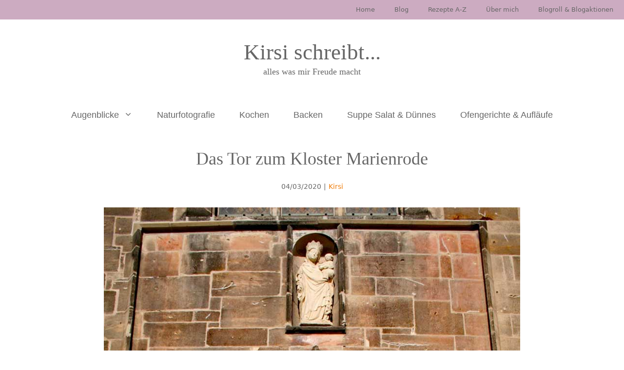

--- FILE ---
content_type: text/html; charset=UTF-8
request_url: https://kirsi-schreibt.de/das-tor-zum-kloster-marienrode/
body_size: 37592
content:
<!DOCTYPE html>
<html lang="de" prefix="og: https://ogp.me/ns#">
<head>
<meta charset="UTF-8">
<meta name="viewport" content="width=device-width, initial-scale=1">
<!-- Suchmaschinen-Optimierung durch Rank Math PRO - https://rankmath.com/ -->
<title>Das Tor zum Kloster Marienrode | Kirsi schreibt...</title>
<meta name="description" content="Das Tor zum Kloster Marienrode reiche ich heute beim DiMiMi nach. Es ist ein wirklich prächtiges Tor mit der Marienfigur über dem Eingang."/>
<meta name="robots" content="follow, index, max-snippet:-1, max-video-preview:-1, max-image-preview:large"/>
<link rel="canonical" href="https://kirsi-schreibt.de/das-tor-zum-kloster-marienrode/" />
<meta property="og:locale" content="de_DE" />
<meta property="og:type" content="article" />
<meta property="og:title" content="Das Tor zum Kloster Marienrode | Kirsi schreibt..." />
<meta property="og:description" content="Das Tor zum Kloster Marienrode reiche ich heute beim DiMiMi nach. Es ist ein wirklich prächtiges Tor mit der Marienfigur über dem Eingang." />
<meta property="og:url" content="https://kirsi-schreibt.de/das-tor-zum-kloster-marienrode/" />
<meta property="og:site_name" content="Kirsi schreibt ... Natur, Garten und Rezepte" />
<meta property="article:author" content="https://www.facebook.com/kirsigembus" />
<meta property="article:tag" content="Hildesheimer Land" />
<meta property="article:section" content="Naturfotografie" />
<meta property="og:updated_time" content="2025-10-22T15:15:06+02:00" />
<meta property="og:image" content="https://kirsi-schreibt.de/wp-content/uploads/2020/03/Kloster-Marienrode-mit-Marienfigur.jpg" />
<meta property="og:image:secure_url" content="https://kirsi-schreibt.de/wp-content/uploads/2020/03/Kloster-Marienrode-mit-Marienfigur.jpg" />
<meta property="og:image:width" content="854" />
<meta property="og:image:height" content="1280" />
<meta property="og:image:alt" content="Kloster Marienrode Eingang mit einer Marienfigur" />
<meta property="og:image:type" content="image/jpeg" />
<meta property="article:published_time" content="2020-03-04T07:07:15+01:00" />
<meta property="article:modified_time" content="2025-10-22T15:15:06+02:00" />
<meta name="twitter:card" content="summary_large_image" />
<meta name="twitter:title" content="Das Tor zum Kloster Marienrode | Kirsi schreibt..." />
<meta name="twitter:description" content="Das Tor zum Kloster Marienrode reiche ich heute beim DiMiMi nach. Es ist ein wirklich prächtiges Tor mit der Marienfigur über dem Eingang." />
<meta name="twitter:image" content="https://kirsi-schreibt.de/wp-content/uploads/2020/03/Kloster-Marienrode-mit-Marienfigur.jpg" />
<meta name="twitter:label1" content="Verfasst von" />
<meta name="twitter:data1" content="Kirsi" />
<meta name="twitter:label2" content="Lesedauer" />
<meta name="twitter:data2" content="Weniger als eine Minute" />
<script type="application/ld+json" class="rank-math-schema">{"@context":"https://schema.org","@graph":[{"@type":["Organization","Person"],"@id":"https://kirsi-schreibt.de/#person","name":"Kirsi schreibt ... Natur, Garten und Rezepte","url":"https://kirsi-schreibt.de","email":"blog@kirsi-schreibt.de"},{"@type":"WebSite","@id":"https://kirsi-schreibt.de/#website","url":"https://kirsi-schreibt.de","name":"Kirsi schreibt ... Natur, Garten und Rezepte","alternateName":"Kirsi schreibt","publisher":{"@id":"https://kirsi-schreibt.de/#person"},"inLanguage":"de"},{"@type":"ImageObject","@id":"https://kirsi-schreibt.de/wp-content/uploads/2020/03/Kloster-Marienrode-mit-Marienfigur.jpg","url":"https://kirsi-schreibt.de/wp-content/uploads/2020/03/Kloster-Marienrode-mit-Marienfigur.jpg","width":"854","height":"1280","caption":"Kloster Marienrode Eingang mit einer Marienfigur","inLanguage":"de"},{"@type":"WebPage","@id":"https://kirsi-schreibt.de/das-tor-zum-kloster-marienrode/#webpage","url":"https://kirsi-schreibt.de/das-tor-zum-kloster-marienrode/","name":"Das Tor zum Kloster Marienrode | Kirsi schreibt...","datePublished":"2020-03-04T07:07:15+01:00","dateModified":"2025-10-22T15:15:06+02:00","isPartOf":{"@id":"https://kirsi-schreibt.de/#website"},"primaryImageOfPage":{"@id":"https://kirsi-schreibt.de/wp-content/uploads/2020/03/Kloster-Marienrode-mit-Marienfigur.jpg"},"inLanguage":"de"},{"@type":"Person","@id":"https://kirsi-schreibt.de/das-tor-zum-kloster-marienrode/#author","name":"Kirsi","image":{"@type":"ImageObject","@id":"https://secure.gravatar.com/avatar/1fced51e06c2dd4ce73ae116d7bc896f368c449f27240c12cc3296ea05f3f2dd?s=96&amp;d=mm&amp;r=g","url":"https://secure.gravatar.com/avatar/1fced51e06c2dd4ce73ae116d7bc896f368c449f27240c12cc3296ea05f3f2dd?s=96&amp;d=mm&amp;r=g","caption":"Kirsi","inLanguage":"de"},"sameAs":["https://kirsi-schreibt.de/","https://www.facebook.com/kirsigembus","https://www.pinterest.de/kirsischreibt/","https://www.instagram.com/kirsi_schreibt/"]},{"@type":"BlogPosting","headline":"Das Tor zum Kloster Marienrode | Kirsi schreibt...","keywords":"Das Tor zum Kloster Marienrode","datePublished":"2020-03-04T07:07:15+01:00","dateModified":"2025-10-22T15:15:06+02:00","articleSection":"Naturfotografie","author":{"@id":"https://kirsi-schreibt.de/das-tor-zum-kloster-marienrode/#author","name":"Kirsi"},"publisher":{"@id":"https://kirsi-schreibt.de/#person"},"description":"Das Tor zum Kloster Marienrode reiche ich heute beim DiMiMi nach. Es ist ein wirklich pr\u00e4chtiges Tor mit der Marienfigur \u00fcber dem Eingang.","name":"Das Tor zum Kloster Marienrode | Kirsi schreibt...","@id":"https://kirsi-schreibt.de/das-tor-zum-kloster-marienrode/#richSnippet","isPartOf":{"@id":"https://kirsi-schreibt.de/das-tor-zum-kloster-marienrode/#webpage"},"image":{"@id":"https://kirsi-schreibt.de/wp-content/uploads/2020/03/Kloster-Marienrode-mit-Marienfigur.jpg"},"inLanguage":"de","mainEntityOfPage":{"@id":"https://kirsi-schreibt.de/das-tor-zum-kloster-marienrode/#webpage"}}]}</script>
<!-- /Rank Math WordPress SEO Plugin -->
<link rel="alternate" type="application/rss+xml" title="Kirsi schreibt... &raquo; Feed" href="https://kirsi-schreibt.de/feed/" />
<link rel="alternate" type="application/rss+xml" title="Kirsi schreibt... &raquo; Kommentar-Feed" href="https://kirsi-schreibt.de/comments/feed/" />
<style>[consent-id]:not(.rcb-content-blocker):not([consent-transaction-complete]):not([consent-visual-use-parent^="children:"]):not([consent-confirm]){opacity:0!important;}
.rcb-content-blocker+.rcb-content-blocker-children-fallback~*{display:none!important;}</style><link rel="alternate" type="application/rss+xml" title="Kirsi schreibt... &raquo; Kommentar-Feed zu Das Tor zum Kloster Marienrode" href="https://kirsi-schreibt.de/das-tor-zum-kloster-marienrode/feed/" />
<script src='//kirsi-schreibt.de/wp-content/cache/wpfc-minified/7943uzs9/80yt9.js' type="text/javascript"></script>
<!-- <script data-cfasync="false" src="https://kirsi-schreibt.de/wp-content/054f2f2c7727635ccb8eb1c511db2334/dist/124287091.js?ver=cfdeb40e786de82f627323f9550f905f" id="real-cookie-banner-vendor-real-cookie-banner-banner-js"></script> -->
<script type="application/json" data-skip-lazy-load="js-extra" data-skip-moving="true" data-no-defer nitro-exclude data-alt-type="application/ld+json" data-dont-merge data-wpmeteor-nooptimize="true" data-cfasync="false" id="a86d499739233cbd6240372b87a7873631-js-extra">{"slug":"real-cookie-banner","textDomain":"real-cookie-banner","version":"5.2.12","restUrl":"https:\/\/kirsi-schreibt.de\/wp-json\/real-cookie-banner\/v1\/","restNamespace":"real-cookie-banner\/v1","restPathObfuscateOffset":"0e5981b17f7a9753","restRoot":"https:\/\/kirsi-schreibt.de\/wp-json\/","restQuery":{"_v":"5.2.12","_locale":"user"},"restNonce":"a9bd147095","restRecreateNonceEndpoint":"https:\/\/kirsi-schreibt.de\/wp-admin\/admin-ajax.php?action=rest-nonce","publicUrl":"https:\/\/kirsi-schreibt.de\/wp-content\/plugins\/real-cookie-banner\/public\/","chunkFolder":"dist","chunksLanguageFolder":"https:\/\/kirsi-schreibt.de\/wp-content\/languages\/mo-cache\/real-cookie-banner\/","chunks":{"chunk-config-tab-blocker.lite.js":["de_DE-83d48f038e1cf6148175589160cda67e","de_DE-e051c4c51a9ece7608a571f9dada4712","de_DE-24de88ac89ca0a1363889bd3fd6e1c50","de_DE-93ec68381a9f458fbce3acbccd434479"],"chunk-config-tab-blocker.pro.js":["de_DE-ddf5ae983675e7b6eec2afc2d53654a2","de_DE-ad0fc0f9f96d053303b1ede45a238984","de_DE-e516a6866b9a31db231ab92dedaa8b29","de_DE-1aac2e7f59d941d7ed1061d1018d2957"],"chunk-config-tab-consent.lite.js":["de_DE-3823d7521a3fc2857511061e0d660408"],"chunk-config-tab-consent.pro.js":["de_DE-9cb9ecf8c1e8ce14036b5f3a5e19f098"],"chunk-config-tab-cookies.lite.js":["de_DE-1a51b37d0ef409906245c7ed80d76040","de_DE-e051c4c51a9ece7608a571f9dada4712","de_DE-24de88ac89ca0a1363889bd3fd6e1c50"],"chunk-config-tab-cookies.pro.js":["de_DE-572ee75deed92e7a74abba4b86604687","de_DE-ad0fc0f9f96d053303b1ede45a238984","de_DE-e516a6866b9a31db231ab92dedaa8b29"],"chunk-config-tab-dashboard.lite.js":["de_DE-f843c51245ecd2b389746275b3da66b6"],"chunk-config-tab-dashboard.pro.js":["de_DE-ae5ae8f925f0409361cfe395645ac077"],"chunk-config-tab-import.lite.js":["de_DE-66df94240f04843e5a208823e466a850"],"chunk-config-tab-import.pro.js":["de_DE-e5fee6b51986d4ff7a051d6f6a7b076a"],"chunk-config-tab-licensing.lite.js":["de_DE-e01f803e4093b19d6787901b9591b5a6"],"chunk-config-tab-licensing.pro.js":["de_DE-4918ea9704f47c2055904e4104d4ffba"],"chunk-config-tab-scanner.lite.js":["de_DE-b10b39f1099ef599835c729334e38429"],"chunk-config-tab-scanner.pro.js":["de_DE-752a1502ab4f0bebfa2ad50c68ef571f"],"chunk-config-tab-settings.lite.js":["de_DE-37978e0b06b4eb18b16164a2d9c93a2c"],"chunk-config-tab-settings.pro.js":["de_DE-e59d3dcc762e276255c8989fbd1f80e3"],"chunk-config-tab-tcf.lite.js":["de_DE-4f658bdbf0aa370053460bc9e3cd1f69","de_DE-e051c4c51a9ece7608a571f9dada4712","de_DE-93ec68381a9f458fbce3acbccd434479"],"chunk-config-tab-tcf.pro.js":["de_DE-e1e83d5b8a28f1f91f63b9de2a8b181a","de_DE-ad0fc0f9f96d053303b1ede45a238984","de_DE-1aac2e7f59d941d7ed1061d1018d2957"]},"others":{"customizeValuesBanner":"{\"layout\":{\"type\":\"dialog\",\"maxHeightEnabled\":true,\"maxHeight\":740,\"dialogMaxWidth\":530,\"dialogPosition\":\"middleCenter\",\"dialogMargin\":[0,0,0,0],\"bannerPosition\":\"bottom\",\"bannerMaxWidth\":1024,\"dialogBorderRadius\":3,\"borderRadius\":5,\"animationIn\":\"slideInUp\",\"animationInDuration\":500,\"animationInOnlyMobile\":true,\"animationOut\":\"none\",\"animationOutDuration\":500,\"animationOutOnlyMobile\":true,\"overlay\":true,\"overlayBg\":\"#000000\",\"overlayBgAlpha\":50,\"overlayBlur\":2},\"decision\":{\"acceptAll\":\"button\",\"acceptEssentials\":\"button\",\"showCloseIcon\":false,\"acceptIndividual\":\"link\",\"buttonOrder\":\"all,essential,save,individual\",\"showGroups\":true,\"groupsFirstView\":false,\"saveButton\":\"always\"},\"design\":{\"bg\":\"#ffffff\",\"textAlign\":\"center\",\"linkTextDecoration\":\"underline\",\"borderWidth\":0,\"borderColor\":\"#ffffff\",\"fontSize\":13,\"fontColor\":\"#2b2b2b\",\"fontInheritFamily\":true,\"fontFamily\":\"Arial, Helvetica, sans-serif\",\"fontWeight\":\"normal\",\"boxShadowEnabled\":true,\"boxShadowOffsetX\":0,\"boxShadowOffsetY\":5,\"boxShadowBlurRadius\":13,\"boxShadowSpreadRadius\":0,\"boxShadowColor\":\"#000000\",\"boxShadowColorAlpha\":20},\"headerDesign\":{\"inheritBg\":true,\"bg\":\"#f4f4f4\",\"inheritTextAlign\":true,\"textAlign\":\"center\",\"padding\":[17,20,15,20],\"logo\":\"\",\"logoRetina\":\"\",\"logoMaxHeight\":40,\"logoPosition\":\"left\",\"logoMargin\":[5,15,5,15],\"fontSize\":20,\"fontColor\":\"#2b2b2b\",\"fontInheritFamily\":true,\"fontFamily\":\"Arial, Helvetica, sans-serif\",\"fontWeight\":\"normal\",\"borderWidth\":1,\"borderColor\":\"#efefef\"},\"bodyDesign\":{\"padding\":[15,20,5,20],\"descriptionInheritFontSize\":true,\"descriptionFontSize\":13,\"dottedGroupsInheritFontSize\":true,\"dottedGroupsFontSize\":13,\"dottedGroupsBulletColor\":\"#15779b\",\"teachingsInheritTextAlign\":true,\"teachingsTextAlign\":\"center\",\"teachingsSeparatorActive\":true,\"teachingsSeparatorWidth\":50,\"teachingsSeparatorHeight\":1,\"teachingsSeparatorColor\":\"#15779b\",\"teachingsInheritFontSize\":false,\"teachingsFontSize\":12,\"teachingsInheritFontColor\":false,\"teachingsFontColor\":\"#757575\",\"accordionMargin\":[10,0,5,0],\"accordionPadding\":[5,10,5,10],\"accordionArrowType\":\"outlined\",\"accordionArrowColor\":\"#15779b\",\"accordionBg\":\"#ffffff\",\"accordionActiveBg\":\"#f9f9f9\",\"accordionHoverBg\":\"#efefef\",\"accordionBorderWidth\":1,\"accordionBorderColor\":\"#efefef\",\"accordionTitleFontSize\":12,\"accordionTitleFontColor\":\"#2b2b2b\",\"accordionTitleFontWeight\":\"normal\",\"accordionDescriptionMargin\":[5,0,0,0],\"accordionDescriptionFontSize\":12,\"accordionDescriptionFontColor\":\"#757575\",\"accordionDescriptionFontWeight\":\"normal\",\"acceptAllOneRowLayout\":false,\"acceptAllPadding\":[10,10,10,10],\"acceptAllBg\":\"#15779b\",\"acceptAllTextAlign\":\"center\",\"acceptAllFontSize\":18,\"acceptAllFontColor\":\"#ffffff\",\"acceptAllFontWeight\":\"normal\",\"acceptAllBorderWidth\":0,\"acceptAllBorderColor\":\"#000000\",\"acceptAllHoverBg\":\"#11607d\",\"acceptAllHoverFontColor\":\"#ffffff\",\"acceptAllHoverBorderColor\":\"#000000\",\"acceptEssentialsUseAcceptAll\":true,\"acceptEssentialsButtonType\":\"\",\"acceptEssentialsPadding\":[10,10,10,10],\"acceptEssentialsBg\":\"#efefef\",\"acceptEssentialsTextAlign\":\"center\",\"acceptEssentialsFontSize\":18,\"acceptEssentialsFontColor\":\"#0a0a0a\",\"acceptEssentialsFontWeight\":\"normal\",\"acceptEssentialsBorderWidth\":0,\"acceptEssentialsBorderColor\":\"#000000\",\"acceptEssentialsHoverBg\":\"#e8e8e8\",\"acceptEssentialsHoverFontColor\":\"#000000\",\"acceptEssentialsHoverBorderColor\":\"#000000\",\"acceptIndividualPadding\":[5,5,5,5],\"acceptIndividualBg\":\"#ffffff\",\"acceptIndividualTextAlign\":\"center\",\"acceptIndividualFontSize\":16,\"acceptIndividualFontColor\":\"#15779b\",\"acceptIndividualFontWeight\":\"normal\",\"acceptIndividualBorderWidth\":0,\"acceptIndividualBorderColor\":\"#000000\",\"acceptIndividualHoverBg\":\"#ffffff\",\"acceptIndividualHoverFontColor\":\"#11607d\",\"acceptIndividualHoverBorderColor\":\"#000000\"},\"footerDesign\":{\"poweredByLink\":true,\"inheritBg\":false,\"bg\":\"#fcfcfc\",\"inheritTextAlign\":true,\"textAlign\":\"center\",\"padding\":[10,20,15,20],\"fontSize\":14,\"fontColor\":\"#757474\",\"fontInheritFamily\":true,\"fontFamily\":\"Arial, Helvetica, sans-serif\",\"fontWeight\":\"normal\",\"hoverFontColor\":\"#2b2b2b\",\"borderWidth\":1,\"borderColor\":\"#efefef\",\"languageSwitcher\":\"flags\"},\"texts\":{\"headline\":\"Privatsph\\u00e4re-Einstellungen\",\"description\":\"Wir verwenden Cookies und \\u00e4hnliche Technologien auf unserer Website und verarbeiten personenbezogene Daten von dir (z.B. IP-Adresse), um z.B. Inhalte und Anzeigen zu personalisieren, Medien von Drittanbietern einzubinden oder Zugriffe auf unsere Website zu analysieren. Die Datenverarbeitung kann auch erst in Folge gesetzter Cookies stattfinden. Wir teilen diese Daten mit Dritten, die wir in den Privatsph\\u00e4re-Einstellungen benennen.<br \\\/><br \\\/>Die Datenverarbeitung kann mit deiner Einwilligung oder auf Basis eines berechtigten Interesses erfolgen, dem du in den Privatsph\\u00e4re-Einstellungen widersprechen kannst. Du hast das Recht, nicht einzuwilligen und deine Einwilligung zu einem sp\\u00e4teren Zeitpunkt zu \\u00e4ndern oder zu widerrufen. Weitere Informationen zur Verwendung deiner Daten findest du in unserer {{privacyPolicy}}Datenschutzerkl\\u00e4rung{{\\\/privacyPolicy}}.\",\"acceptAll\":\"Alle akzeptieren\",\"acceptEssentials\":\"Weiter ohne Einwilligung\",\"acceptIndividual\":\"Privatsph\\u00e4re-Einstellungen individuell festlegen\",\"poweredBy\":\"3\",\"dataProcessingInUnsafeCountries\":\"Einige Services verarbeiten personenbezogene Daten in unsicheren Drittl\\u00e4ndern. Indem du in die Nutzung dieser Services einwilligst, erkl\\u00e4rst du dich auch mit der Verarbeitung deiner Daten in diesen unsicheren Drittl\\u00e4ndern gem\\u00e4\\u00df {{legalBasis}} einverstanden. Dies birgt das Risiko, dass deine Daten von Beh\\u00f6rden zu Kontroll- und \\u00dcberwachungszwecken verarbeitet werden, m\\u00f6glicherweise ohne die M\\u00f6glichkeit eines Rechtsbehelfs.\",\"ageNoticeBanner\":\"Du bist unter {{minAge}} Jahre alt? Dann kannst du nicht in optionale Services einwilligen. Du kannst deine Eltern oder Erziehungsberechtigten bitten, mit dir in diese Services einzuwilligen.\",\"ageNoticeBlocker\":\"Du bist unter {{minAge}} Jahre alt? Leider darfst du in diesen Service nicht selbst einwilligen, um diese Inhalte zu sehen. Bitte deine Eltern oder Erziehungsberechtigten, in den Service mit dir einzuwilligen!\",\"listServicesNotice\":\"Wenn du alle Services akzeptierst, erlaubst du, dass {{services}} geladen werden. Diese sind nach ihrem Zweck in Gruppen {{serviceGroups}} unterteilt (Zugeh\\u00f6rigkeit durch hochgestellte Zahlen gekennzeichnet).\",\"listServicesLegitimateInterestNotice\":\"Au\\u00dferdem werden {{services}} auf der Grundlage eines berechtigten Interesses geladen.\",\"consentForwardingExternalHosts\":\"Deine Einwilligung gilt auch auf {{websites}}.\",\"blockerHeadline\":\"{{name}} aufgrund von Privatsph\\u00e4re-Einstellungen blockiert\",\"blockerLinkShowMissing\":\"Zeige alle Services, in die du noch einwilligen musst\",\"blockerLoadButton\":\"Services akzeptieren und Inhalte laden\",\"blockerAcceptInfo\":\"Wenn du die blockierten Inhalte l\\u00e4dst, werden deine Datenschutzeinstellungen angepasst. Inhalte aus diesem Service werden in Zukunft nicht mehr blockiert.\",\"stickyHistory\":\"Historie der Privatsph\\u00e4re-Einstellungen\",\"stickyRevoke\":\"Einwilligungen widerrufen\",\"stickyRevokeSuccessMessage\":\"Du hast die Einwilligung f\\u00fcr Services mit dessen Cookies und Verarbeitung personenbezogener Daten erfolgreich widerrufen. Die Seite wird jetzt neu geladen!\",\"stickyChange\":\"Privatsph\\u00e4re-Einstellungen \\u00e4ndern\"},\"individualLayout\":{\"inheritDialogMaxWidth\":false,\"dialogMaxWidth\":970,\"inheritBannerMaxWidth\":true,\"bannerMaxWidth\":1980,\"descriptionTextAlign\":\"left\"},\"group\":{\"checkboxBg\":\"#f0f0f0\",\"checkboxBorderWidth\":1,\"checkboxBorderColor\":\"#d2d2d2\",\"checkboxActiveColor\":\"#ffffff\",\"checkboxActiveBg\":\"#15779b\",\"checkboxActiveBorderColor\":\"#11607d\",\"groupInheritBg\":true,\"groupBg\":\"#f4f4f4\",\"groupPadding\":[15,15,15,15],\"groupSpacing\":10,\"groupBorderRadius\":5,\"groupBorderWidth\":1,\"groupBorderColor\":\"#f4f4f4\",\"headlineFontSize\":16,\"headlineFontWeight\":\"normal\",\"headlineFontColor\":\"#2b2b2b\",\"descriptionFontSize\":14,\"descriptionFontColor\":\"#757575\",\"linkColor\":\"#757575\",\"linkHoverColor\":\"#2b2b2b\",\"detailsHideLessRelevant\":true},\"saveButton\":{\"useAcceptAll\":true,\"type\":\"button\",\"padding\":[10,10,10,10],\"bg\":\"#efefef\",\"textAlign\":\"center\",\"fontSize\":18,\"fontColor\":\"#0a0a0a\",\"fontWeight\":\"normal\",\"borderWidth\":0,\"borderColor\":\"#000000\",\"hoverBg\":\"#e8e8e8\",\"hoverFontColor\":\"#000000\",\"hoverBorderColor\":\"#000000\"},\"individualTexts\":{\"headline\":\"Individuelle Privatsph\\u00e4re-Einstellungen\",\"description\":\"Wir verwenden Cookies und \\u00e4hnliche Technologien auf unserer Website und verarbeiten personenbezogene Daten von dir (z.B. IP-Adresse), um z.B. Inhalte und Anzeigen zu personalisieren, Medien von Drittanbietern einzubinden oder Zugriffe auf unsere Website zu analysieren. Die Datenverarbeitung kann auch erst in Folge gesetzter Cookies stattfinden. Wir teilen diese Daten mit Dritten, die wir in den Privatsph\\u00e4re-Einstellungen benennen.<br \\\/><br \\\/>Die Datenverarbeitung kann mit deiner Einwilligung oder auf Basis eines berechtigten Interesses erfolgen, dem du in den Privatsph\\u00e4re-Einstellungen widersprechen kannst. Du hast das Recht, nicht einzuwilligen und deine Einwilligung zu einem sp\\u00e4teren Zeitpunkt zu \\u00e4ndern oder zu widerrufen. Weitere Informationen zur Verwendung deiner Daten findest du in unserer {{privacyPolicy}}Datenschutzerkl\\u00e4rung{{\\\/privacyPolicy}}.<br \\\/><br \\\/>Im Folgenden findest du eine \\u00dcbersicht \\u00fcber alle Services, die von dieser Website genutzt werden. Du kannst dir detaillierte Informationen zu jedem Service ansehen und ihm einzeln zustimmen oder von deinem Widerspruchsrecht Gebrauch machen.\",\"save\":\"Individuelle Auswahlen speichern\",\"showMore\":\"Service-Informationen anzeigen\",\"hideMore\":\"Service-Informationen ausblenden\",\"postamble\":\"\"},\"mobile\":{\"enabled\":true,\"maxHeight\":400,\"hideHeader\":false,\"alignment\":\"bottom\",\"scalePercent\":90,\"scalePercentVertical\":-50},\"sticky\":{\"enabled\":false,\"animationsEnabled\":true,\"alignment\":\"left\",\"bubbleBorderRadius\":50,\"icon\":\"fingerprint\",\"iconCustom\":\"\",\"iconCustomRetina\":\"\",\"iconSize\":30,\"iconColor\":\"#ffffff\",\"bubbleMargin\":[10,20,20,20],\"bubblePadding\":15,\"bubbleBg\":\"#15779b\",\"bubbleBorderWidth\":0,\"bubbleBorderColor\":\"#10556f\",\"boxShadowEnabled\":true,\"boxShadowOffsetX\":0,\"boxShadowOffsetY\":2,\"boxShadowBlurRadius\":5,\"boxShadowSpreadRadius\":1,\"boxShadowColor\":\"#105b77\",\"boxShadowColorAlpha\":40,\"bubbleHoverBg\":\"#ffffff\",\"bubbleHoverBorderColor\":\"#000000\",\"hoverIconColor\":\"#000000\",\"hoverIconCustom\":\"\",\"hoverIconCustomRetina\":\"\",\"menuFontSize\":16,\"menuBorderRadius\":5,\"menuItemSpacing\":10,\"menuItemPadding\":[5,10,5,10]},\"customCss\":{\"css\":\"\",\"antiAdBlocker\":\"y\"}}","isPro":false,"showProHints":false,"proUrl":"https:\/\/devowl.io\/de\/go\/real-cookie-banner?source=rcb-lite","showLiteNotice":true,"frontend":{"groups":"[{\"id\":268,\"name\":\"Essenziell\",\"slug\":\"essenziell\",\"description\":\"Essenzielle Services sind f\\u00fcr die grundlegende Funktionalit\\u00e4t der Website erforderlich. Sie enthalten nur technisch notwendige Services. Diesen Services kann nicht widersprochen werden.\",\"isEssential\":true,\"isDefault\":true,\"items\":[{\"id\":9833,\"name\":\"Real Cookie Banner\",\"purpose\":\"Real Cookie Banner bittet Website-Besucher um die Einwilligung zum Setzen von Cookies und zur Verarbeitung personenbezogener Daten. Dazu wird jedem Website-Besucher eine UUID (pseudonyme Identifikation des Nutzers) zugewiesen, die bis zum Ablauf des Cookies zur Speicherung der Einwilligung g\\u00fcltig ist. Cookies werden dazu verwendet, um zu testen, ob Cookies gesetzt werden k\\u00f6nnen, um Referenz auf die dokumentierte Einwilligung zu speichern, um zu speichern, in welche Services aus welchen Service-Gruppen der Besucher eingewilligt hat, und, falls Einwilligung nach dem Transparency & Consent Framework (TCF) eingeholt werden, um die Einwilligungen in TCF Partner, Zwecke, besondere Zwecke, Funktionen und besondere Funktionen zu speichern. Im Rahmen der Darlegungspflicht nach DSGVO wird die erhobene Einwilligung vollumf\\u00e4nglich dokumentiert. Dazu z\\u00e4hlt neben den Services und Service-Gruppen, in welche der Besucher eingewilligt hat, und falls Einwilligung nach dem TCF Standard eingeholt werden, in welche TCF Partner, Zwecke und Funktionen der Besucher eingewilligt hat, alle Einstellungen des Cookie Banners zum Zeitpunkt der Einwilligung als auch die technischen Umst\\u00e4nde (z.B. Gr\\u00f6\\u00dfe des Sichtbereichs bei der Einwilligung) und die Nutzerinteraktionen (z.B. Klick auf Buttons), die zur Einwilligung gef\\u00fchrt haben. Die Einwilligung wird pro Sprache einmal erhoben.\",\"providerContact\":{\"phone\":\"\",\"email\":\"\",\"link\":\"\"},\"isProviderCurrentWebsite\":true,\"provider\":\"\",\"uniqueName\":\"\",\"isEmbeddingOnlyExternalResources\":false,\"legalBasis\":\"legal-requirement\",\"dataProcessingInCountries\":[],\"dataProcessingInCountriesSpecialTreatments\":[],\"technicalDefinitions\":[{\"type\":\"http\",\"name\":\"real_cookie_banner*\",\"host\":\".kirsi-schreibt.de\",\"duration\":365,\"durationUnit\":\"d\",\"isSessionDuration\":false,\"purpose\":\"Eindeutiger Identifikator f\\u00fcr die Einwilligung, aber nicht f\\u00fcr den Website-Besucher. Revisionshash f\\u00fcr die Einstellungen des Cookie-Banners (Texte, Farben, Funktionen, Servicegruppen, Dienste, Content Blocker usw.). IDs f\\u00fcr eingewilligte Services und Service-Gruppen.\"},{\"type\":\"http\",\"name\":\"real_cookie_banner*-tcf\",\"host\":\".kirsi-schreibt.de\",\"duration\":365,\"durationUnit\":\"d\",\"isSessionDuration\":false,\"purpose\":\"Im Rahmen von TCF gesammelte Einwilligungen, die im TC-String-Format gespeichert werden, einschlie\\u00dflich TCF-Vendoren, -Zwecke, -Sonderzwecke, -Funktionen und -Sonderfunktionen.\"},{\"type\":\"http\",\"name\":\"real_cookie_banner*-gcm\",\"host\":\".kirsi-schreibt.de\",\"duration\":365,\"durationUnit\":\"d\",\"isSessionDuration\":false,\"purpose\":\"Die im Google Consent Mode gesammelten Einwilligungen in die verschiedenen Einwilligungstypen (Zwecke) werden f\\u00fcr alle mit dem Google Consent Mode kompatiblen Services gespeichert.\"},{\"type\":\"http\",\"name\":\"real_cookie_banner-test\",\"host\":\".kirsi-schreibt.de\",\"duration\":365,\"durationUnit\":\"d\",\"isSessionDuration\":false,\"purpose\":\"Cookie, der gesetzt wurde, um die Funktionalit\\u00e4t von HTTP-Cookies zu testen. Wird sofort nach dem Test gel\\u00f6scht.\"},{\"type\":\"local\",\"name\":\"real_cookie_banner*\",\"host\":\"https:\\\/\\\/kirsi-schreibt.de\",\"duration\":1,\"durationUnit\":\"d\",\"isSessionDuration\":false,\"purpose\":\"Eindeutiger Identifikator f\\u00fcr die Einwilligung, aber nicht f\\u00fcr den Website-Besucher. Revisionshash f\\u00fcr die Einstellungen des Cookie-Banners (Texte, Farben, Funktionen, Service-Gruppen, Services, Content Blocker usw.). IDs f\\u00fcr eingewilligte Services und Service-Gruppen. Wird nur solange gespeichert, bis die Einwilligung auf dem Website-Server dokumentiert ist.\"},{\"type\":\"local\",\"name\":\"real_cookie_banner*-tcf\",\"host\":\"https:\\\/\\\/kirsi-schreibt.de\",\"duration\":1,\"durationUnit\":\"d\",\"isSessionDuration\":false,\"purpose\":\"Im Rahmen von TCF gesammelte Einwilligungen werden im TC-String-Format gespeichert, einschlie\\u00dflich TCF Vendoren, Zwecke, besondere Zwecke, Funktionen und besondere Funktionen. Wird nur solange gespeichert, bis die Einwilligung auf dem Website-Server dokumentiert ist.\"},{\"type\":\"local\",\"name\":\"real_cookie_banner*-gcm\",\"host\":\"https:\\\/\\\/kirsi-schreibt.de\",\"duration\":1,\"durationUnit\":\"d\",\"isSessionDuration\":false,\"purpose\":\"Im Rahmen des Google Consent Mode erfasste Einwilligungen werden f\\u00fcr alle mit dem Google Consent Mode kompatiblen Services in Einwilligungstypen (Zwecke) gespeichert. Wird nur solange gespeichert, bis die Einwilligung auf dem Website-Server dokumentiert ist.\"},{\"type\":\"local\",\"name\":\"real_cookie_banner-consent-queue*\",\"host\":\"https:\\\/\\\/kirsi-schreibt.de\",\"duration\":1,\"durationUnit\":\"d\",\"isSessionDuration\":false,\"purpose\":\"Lokale Zwischenspeicherung (Caching) der Auswahl im Cookie-Banner, bis der Server die Einwilligung dokumentiert; Dokumentation periodisch oder bei Seitenwechseln versucht, wenn der Server nicht verf\\u00fcgbar oder \\u00fcberlastet ist.\"}],\"codeDynamics\":[],\"providerPrivacyPolicyUrl\":\"\",\"providerLegalNoticeUrl\":\"\",\"tagManagerOptInEventName\":\"\",\"tagManagerOptOutEventName\":\"\",\"googleConsentModeConsentTypes\":[],\"executePriority\":10,\"codeOptIn\":\"\",\"executeCodeOptInWhenNoTagManagerConsentIsGiven\":false,\"codeOptOut\":\"\",\"executeCodeOptOutWhenNoTagManagerConsentIsGiven\":false,\"deleteTechnicalDefinitionsAfterOptOut\":false,\"codeOnPageLoad\":\"\",\"presetId\":\"real-cookie-banner\"}]},{\"id\":269,\"name\":\"Funktional\",\"slug\":\"funktional\",\"description\":\"Funktionale Services sind notwendig, um \\u00fcber die wesentliche Funktionalit\\u00e4t der Website hinausgehende Features wie h\\u00fcbschere Schriftarten, Videowiedergabe oder interaktive Web 2.0-Features bereitzustellen. Inhalte von z.B. Video- und Social Media-Plattformen sind standardm\\u00e4\\u00dfig gesperrt und k\\u00f6nnen zugestimmt werden. Wenn dem Service zugestimmt wird, werden diese Inhalte automatisch ohne weitere manuelle Einwilligung geladen.\",\"isEssential\":false,\"isDefault\":true,\"items\":[{\"id\":9949,\"name\":\"WordPress Kommentare\",\"purpose\":\"WordPress ist das Content-Management-System f\\u00fcr diese Website und bietet die M\\u00f6glichkeit, Kommentare unter Blog-Beitr\\u00e4gen und \\u00e4hnlichen Inhalten zu schreiben. Cookies oder Cookie-\\u00e4hnliche Technologien k\\u00f6nnen gespeichert und ausgelesen werden. Diese k\\u00f6nnen personenbezogene Daten wie den Namen, die E-Mail-Adresse und die Website eines Kommentators enthalten. Deine personenbezogenen Daten k\\u00f6nnen genutzt werden, um sie wieder anzuzeigen, wenn du einen weiteren Kommentar auf dieser Website schreiben m\\u00f6chtest.\",\"providerContact\":{\"phone\":\"\",\"email\":\"\",\"link\":\"\"},\"isProviderCurrentWebsite\":true,\"provider\":\"\",\"uniqueName\":\"wordpress-comments\",\"isEmbeddingOnlyExternalResources\":false,\"legalBasis\":\"consent\",\"dataProcessingInCountries\":[],\"dataProcessingInCountriesSpecialTreatments\":[],\"technicalDefinitions\":[{\"type\":\"http\",\"name\":\"comment_author_*\",\"host\":\"kirsi-schreibt.de\",\"duration\":1,\"durationUnit\":\"y\",\"isSessionDuration\":false,\"purpose\":\"\"},{\"type\":\"http\",\"name\":\"comment_author_email_*\",\"host\":\"kirsi-schreibt.de\",\"duration\":1,\"durationUnit\":\"y\",\"isSessionDuration\":false,\"purpose\":\"\"},{\"type\":\"http\",\"name\":\"comment_author_url_*\",\"host\":\"kirsi-schreibt.de\",\"duration\":1,\"durationUnit\":\"y\",\"isSessionDuration\":false,\"purpose\":\"\"}],\"codeDynamics\":[],\"providerPrivacyPolicyUrl\":\"\",\"providerLegalNoticeUrl\":\"\",\"tagManagerOptInEventName\":\"\",\"tagManagerOptOutEventName\":\"\",\"googleConsentModeConsentTypes\":[],\"executePriority\":10,\"codeOptIn\":\"base64-encoded:[base64]\",\"executeCodeOptInWhenNoTagManagerConsentIsGiven\":false,\"codeOptOut\":\"\",\"executeCodeOptOutWhenNoTagManagerConsentIsGiven\":false,\"deleteTechnicalDefinitionsAfterOptOut\":true,\"codeOnPageLoad\":\"\",\"presetId\":\"wordpress-comments\"},{\"id\":9840,\"name\":\"YouTube\",\"purpose\":\"YouTube erm\\u00f6glicht das Einbetten von Inhalten auf Websites, die auf youtube.com ver\\u00f6ffentlicht werden, um die Website mit Videos zu verbessern. Dies erfordert die Verarbeitung der IP-Adresse und der Metadaten des Nutzers. Cookies oder Cookie-\\u00e4hnliche Technologien k\\u00f6nnen gespeichert und ausgelesen werden. Diese k\\u00f6nnen personenbezogene Daten und technische Daten wie Nutzer-IDs, Einwilligungen, Einstellungen des Videoplayers, verbundene Ger\\u00e4te, Interaktionen mit dem Service, Push-Benachrichtigungen und dem genutzten Konto enthalten. Diese Daten k\\u00f6nnen verwendet werden, um besuchte Websites zu erfassen, detaillierte Statistiken \\u00fcber das Nutzerverhalten zu erstellen und um die Dienste von Google zu verbessern. Sie k\\u00f6nnen auch zur Profilerstellung verwendet werden, z. B. um dir personalisierte Dienste anzubieten, wie Werbung auf der Grundlage deiner Interessen oder Empfehlungen. Diese Daten k\\u00f6nnen von Google mit den Daten der auf den Websites von Google (z. B. youtube.com und google.com) eingeloggten Nutzer verkn\\u00fcpft werden. Google stellt personenbezogene Daten seinen verbundenen Unternehmen, anderen vertrauensw\\u00fcrdigen Unternehmen oder Personen zur Verf\\u00fcgung, die diese Daten auf der Grundlage der Anweisungen von Google und in \\u00dcbereinstimmung mit den Datenschutzbestimmungen von Google verarbeiten k\\u00f6nnen.\",\"providerContact\":{\"phone\":\"+1 650 253 0000\",\"email\":\"dpo-google@google.com\",\"link\":\"https:\\\/\\\/support.google.com\\\/\"},\"isProviderCurrentWebsite\":false,\"provider\":\"Google Ireland Limited, Gordon House, Barrow Street, Dublin 4, Irland\",\"uniqueName\":\"youtube\",\"isEmbeddingOnlyExternalResources\":false,\"legalBasis\":\"consent\",\"dataProcessingInCountries\":[\"US\",\"IE\",\"CL\",\"NL\",\"BE\",\"FI\",\"DK\",\"TW\",\"JP\",\"SG\",\"BR\",\"GB\",\"FR\",\"DE\",\"PL\",\"ES\",\"IT\",\"CH\",\"IL\",\"KR\",\"IN\",\"HK\",\"AU\",\"QA\"],\"dataProcessingInCountriesSpecialTreatments\":[\"provider-is-self-certified-trans-atlantic-data-privacy-framework\"],\"technicalDefinitions\":[{\"type\":\"http\",\"name\":\"SIDCC\",\"host\":\".google.com\",\"duration\":1,\"durationUnit\":\"y\",\"isSessionDuration\":false,\"purpose\":\"\"},{\"type\":\"http\",\"name\":\"NID\",\"host\":\".google.com\",\"duration\":6,\"durationUnit\":\"mo\",\"isSessionDuration\":false,\"purpose\":\"\"},{\"type\":\"http\",\"name\":\"SIDCC\",\"host\":\".youtube.com\",\"duration\":1,\"durationUnit\":\"y\",\"isSessionDuration\":false,\"purpose\":\"\"},{\"type\":\"http\",\"name\":\"YSC\",\"host\":\".youtube.com\",\"duration\":0,\"durationUnit\":\"y\",\"isSessionDuration\":true,\"purpose\":\"\"},{\"type\":\"http\",\"name\":\"VISITOR_INFO1_LIVE\",\"host\":\".youtube.com\",\"duration\":6,\"durationUnit\":\"mo\",\"isSessionDuration\":false,\"purpose\":\"\"},{\"type\":\"http\",\"name\":\"PREF\",\"host\":\".youtube.com\",\"duration\":1,\"durationUnit\":\"y\",\"isSessionDuration\":false,\"purpose\":\"\"},{\"type\":\"http\",\"name\":\"LOGIN_INFO\",\"host\":\".youtube.com\",\"duration\":13,\"durationUnit\":\"mo\",\"isSessionDuration\":false,\"purpose\":\"\"},{\"type\":\"http\",\"name\":\"CONSENT\",\"host\":\".youtube.com\",\"duration\":9,\"durationUnit\":\"mo\",\"isSessionDuration\":false,\"purpose\":\"\"},{\"type\":\"http\",\"name\":\"CONSENT\",\"host\":\".google.com\",\"duration\":9,\"durationUnit\":\"mo\",\"isSessionDuration\":false,\"purpose\":\"\"},{\"type\":\"http\",\"name\":\"__Secure-3PAPISID\",\"host\":\".google.com\",\"duration\":13,\"durationUnit\":\"mo\",\"isSessionDuration\":false,\"purpose\":\"\"},{\"type\":\"http\",\"name\":\"SAPISID\",\"host\":\".google.com\",\"duration\":13,\"durationUnit\":\"mo\",\"isSessionDuration\":false,\"purpose\":\"\"},{\"type\":\"http\",\"name\":\"APISID\",\"host\":\".google.com\",\"duration\":13,\"durationUnit\":\"mo\",\"isSessionDuration\":false,\"purpose\":\"\"},{\"type\":\"http\",\"name\":\"HSID\",\"host\":\".google.com\",\"duration\":13,\"durationUnit\":\"mo\",\"isSessionDuration\":false,\"purpose\":\"\"},{\"type\":\"http\",\"name\":\"__Secure-3PSID\",\"host\":\".google.com\",\"duration\":13,\"durationUnit\":\"mo\",\"isSessionDuration\":false,\"purpose\":\"\"},{\"type\":\"http\",\"name\":\"__Secure-3PAPISID\",\"host\":\".youtube.com\",\"duration\":13,\"durationUnit\":\"mo\",\"isSessionDuration\":false,\"purpose\":\"\"},{\"type\":\"http\",\"name\":\"SAPISID\",\"host\":\".youtube.com\",\"duration\":13,\"durationUnit\":\"mo\",\"isSessionDuration\":false,\"purpose\":\"\"},{\"type\":\"http\",\"name\":\"HSID\",\"host\":\".youtube.com\",\"duration\":13,\"durationUnit\":\"mo\",\"isSessionDuration\":false,\"purpose\":\"\"},{\"type\":\"http\",\"name\":\"SSID\",\"host\":\".google.com\",\"duration\":13,\"durationUnit\":\"mo\",\"isSessionDuration\":false,\"purpose\":\"\"},{\"type\":\"http\",\"name\":\"SID\",\"host\":\".google.com\",\"duration\":13,\"durationUnit\":\"mo\",\"isSessionDuration\":false,\"purpose\":\"\"},{\"type\":\"http\",\"name\":\"SSID\",\"host\":\".youtube.com\",\"duration\":13,\"durationUnit\":\"mo\",\"isSessionDuration\":false,\"purpose\":\"\"},{\"type\":\"http\",\"name\":\"APISID\",\"host\":\".youtube.com\",\"duration\":13,\"durationUnit\":\"mo\",\"isSessionDuration\":false,\"purpose\":\"\"},{\"type\":\"http\",\"name\":\"__Secure-3PSID\",\"host\":\".youtube.com\",\"duration\":13,\"durationUnit\":\"mo\",\"isSessionDuration\":false,\"purpose\":\"\"},{\"type\":\"http\",\"name\":\"SID\",\"host\":\".youtube.com\",\"duration\":13,\"durationUnit\":\"mo\",\"isSessionDuration\":false,\"purpose\":\"\"},{\"type\":\"http\",\"name\":\"OTZ\",\"host\":\"www.google.com\",\"duration\":1,\"durationUnit\":\"d\",\"isSessionDuration\":false,\"purpose\":\"\"},{\"type\":\"http\",\"name\":\"IDE\",\"host\":\".doubleclick.net\",\"duration\":9,\"durationUnit\":\"mo\",\"isSessionDuration\":false,\"purpose\":\"\"},{\"type\":\"http\",\"name\":\"SOCS\",\"host\":\".youtube.com\",\"duration\":9,\"durationUnit\":\"mo\",\"isSessionDuration\":false,\"purpose\":\"\"},{\"type\":\"http\",\"name\":\"SOCS\",\"host\":\".google.com\",\"duration\":9,\"durationUnit\":\"mo\",\"isSessionDuration\":false,\"purpose\":\"\"},{\"type\":\"local\",\"name\":\"yt-remote-device-id\",\"host\":\"https:\\\/\\\/www.youtube.com\",\"duration\":1,\"durationUnit\":\"y\",\"isSessionDuration\":false,\"purpose\":\"\"},{\"type\":\"local\",\"name\":\"yt-player-headers-readable\",\"host\":\"https:\\\/\\\/www.youtube.com\",\"duration\":1,\"durationUnit\":\"y\",\"isSessionDuration\":false,\"purpose\":\"\"},{\"type\":\"local\",\"name\":\"ytidb::LAST_RESULT_ENTRY_KEY\",\"host\":\"https:\\\/\\\/www.youtube.com\",\"duration\":1,\"durationUnit\":\"y\",\"isSessionDuration\":false,\"purpose\":\"\"},{\"type\":\"local\",\"name\":\"yt-fullerscreen-edu-button-shown-count\",\"host\":\"https:\\\/\\\/www.youtube.com\",\"duration\":1,\"durationUnit\":\"y\",\"isSessionDuration\":false,\"purpose\":\"\"},{\"type\":\"local\",\"name\":\"yt-remote-connected-devices\",\"host\":\"https:\\\/\\\/www.youtube.com\",\"duration\":1,\"durationUnit\":\"y\",\"isSessionDuration\":false,\"purpose\":\"\"},{\"type\":\"local\",\"name\":\"yt-player-bandwidth\",\"host\":\"https:\\\/\\\/www.youtube.com\",\"duration\":1,\"durationUnit\":\"y\",\"isSessionDuration\":false,\"purpose\":\"\"},{\"type\":\"indexedDb\",\"name\":\"LogsDatabaseV2:*||\",\"host\":\"https:\\\/\\\/www.youtube.com\",\"duration\":1,\"durationUnit\":\"y\",\"isSessionDuration\":false,\"purpose\":\"\"},{\"type\":\"indexedDb\",\"name\":\"ServiceWorkerLogsDatabase\",\"host\":\"https:\\\/\\\/www.youtube.com\",\"duration\":1,\"durationUnit\":\"y\",\"isSessionDuration\":false,\"purpose\":\"\"},{\"type\":\"indexedDb\",\"name\":\"YtldbMeta\",\"host\":\"https:\\\/\\\/www.youtube.com\",\"duration\":1,\"durationUnit\":\"y\",\"isSessionDuration\":false,\"purpose\":\"\"},{\"type\":\"http\",\"name\":\"__Secure-YEC\",\"host\":\".youtube.com\",\"duration\":1,\"durationUnit\":\"y\",\"isSessionDuration\":false,\"purpose\":\"\"},{\"type\":\"http\",\"name\":\"test_cookie\",\"host\":\".doubleclick.net\",\"duration\":1,\"durationUnit\":\"d\",\"isSessionDuration\":false,\"purpose\":\"\"},{\"type\":\"local\",\"name\":\"yt-player-quality\",\"host\":\"https:\\\/\\\/www.youtube.com\",\"duration\":1,\"durationUnit\":\"y\",\"isSessionDuration\":false,\"purpose\":\"\"},{\"type\":\"local\",\"name\":\"yt-player-performance-cap\",\"host\":\"https:\\\/\\\/www.youtube.com\",\"duration\":1,\"durationUnit\":\"y\",\"isSessionDuration\":false,\"purpose\":\"\"},{\"type\":\"local\",\"name\":\"yt-player-volume\",\"host\":\"https:\\\/\\\/www.youtube.com\",\"duration\":1,\"durationUnit\":\"y\",\"isSessionDuration\":false,\"purpose\":\"\"},{\"type\":\"indexedDb\",\"name\":\"PersistentEntityStoreDb:*||\",\"host\":\"https:\\\/\\\/www.youtube.com\",\"duration\":1,\"durationUnit\":\"y\",\"isSessionDuration\":false,\"purpose\":\"\"},{\"type\":\"indexedDb\",\"name\":\"yt-idb-pref-storage:*||\",\"host\":\"https:\\\/\\\/www.youtube.com\",\"duration\":1,\"durationUnit\":\"y\",\"isSessionDuration\":false,\"purpose\":\"\"},{\"type\":\"local\",\"name\":\"yt.innertube::nextId\",\"host\":\"https:\\\/\\\/www.youtube.com\",\"duration\":1,\"durationUnit\":\"y\",\"isSessionDuration\":false,\"purpose\":\"\"},{\"type\":\"local\",\"name\":\"yt.innertube::requests\",\"host\":\"https:\\\/\\\/www.youtube.com\",\"duration\":1,\"durationUnit\":\"y\",\"isSessionDuration\":false,\"purpose\":\"\"},{\"type\":\"local\",\"name\":\"yt-html5-player-modules::subtitlesModuleData::module-enabled\",\"host\":\"https:\\\/\\\/www.youtube.com\",\"duration\":1,\"durationUnit\":\"y\",\"isSessionDuration\":false,\"purpose\":\"\"},{\"type\":\"session\",\"name\":\"yt-remote-session-app\",\"host\":\"https:\\\/\\\/www.youtube.com\",\"duration\":1,\"durationUnit\":\"y\",\"isSessionDuration\":false,\"purpose\":\"\"},{\"type\":\"session\",\"name\":\"yt-remote-cast-installed\",\"host\":\"https:\\\/\\\/www.youtube.com\",\"duration\":1,\"durationUnit\":\"y\",\"isSessionDuration\":false,\"purpose\":\"\"},{\"type\":\"session\",\"name\":\"yt-player-volume\",\"host\":\"https:\\\/\\\/www.youtube.com\",\"duration\":1,\"durationUnit\":\"y\",\"isSessionDuration\":false,\"purpose\":\"\"},{\"type\":\"session\",\"name\":\"yt-remote-session-name\",\"host\":\"https:\\\/\\\/www.youtube.com\",\"duration\":1,\"durationUnit\":\"y\",\"isSessionDuration\":false,\"purpose\":\"\"},{\"type\":\"session\",\"name\":\"yt-remote-cast-available\",\"host\":\"https:\\\/\\\/www.youtube.com\",\"duration\":1,\"durationUnit\":\"y\",\"isSessionDuration\":false,\"purpose\":\"\"},{\"type\":\"session\",\"name\":\"yt-remote-fast-check-period\",\"host\":\"https:\\\/\\\/www.youtube.com\",\"duration\":1,\"durationUnit\":\"y\",\"isSessionDuration\":false,\"purpose\":\"\"},{\"type\":\"local\",\"name\":\"*||::yt-player::yt-player-lv\",\"host\":\"https:\\\/\\\/www.youtube.com\",\"duration\":1,\"durationUnit\":\"y\",\"isSessionDuration\":false,\"purpose\":\"\"},{\"type\":\"indexedDb\",\"name\":\"swpushnotificationsdb\",\"host\":\"https:\\\/\\\/www.youtube.com\",\"duration\":1,\"durationUnit\":\"y\",\"isSessionDuration\":false,\"purpose\":\"\"},{\"type\":\"indexedDb\",\"name\":\"yt-player-local-media:*||\",\"host\":\"https:\\\/\\\/www.youtube.com\",\"duration\":1,\"durationUnit\":\"y\",\"isSessionDuration\":false,\"purpose\":\"\"},{\"type\":\"indexedDb\",\"name\":\"yt-it-response-store:*||\",\"host\":\"https:\\\/\\\/www.youtube.com\",\"duration\":1,\"durationUnit\":\"y\",\"isSessionDuration\":false,\"purpose\":\"\"},{\"type\":\"http\",\"name\":\"__HOST-GAPS\",\"host\":\"accounts.google.com\",\"duration\":13,\"durationUnit\":\"mo\",\"isSessionDuration\":false,\"purpose\":\"\"},{\"type\":\"http\",\"name\":\"OTZ\",\"host\":\"accounts.google.com\",\"duration\":1,\"durationUnit\":\"d\",\"isSessionDuration\":false,\"purpose\":\"\"},{\"type\":\"http\",\"name\":\"__Secure-1PSIDCC\",\"host\":\".google.com\",\"duration\":1,\"durationUnit\":\"y\",\"isSessionDuration\":false,\"purpose\":\"\"},{\"type\":\"http\",\"name\":\"__Secure-1PAPISID\",\"host\":\".google.com\",\"duration\":1,\"durationUnit\":\"y\",\"isSessionDuration\":false,\"purpose\":\"\"},{\"type\":\"http\",\"name\":\"__Secure-3PSIDCC\",\"host\":\".youtube.com\",\"duration\":1,\"durationUnit\":\"y\",\"isSessionDuration\":false,\"purpose\":\"\"},{\"type\":\"http\",\"name\":\"__Secure-1PAPISID\",\"host\":\".youtube.com\",\"duration\":13,\"durationUnit\":\"mo\",\"isSessionDuration\":false,\"purpose\":\"\"},{\"type\":\"http\",\"name\":\"__Secure-1PSID\",\"host\":\".youtube.com\",\"duration\":13,\"durationUnit\":\"mo\",\"isSessionDuration\":false,\"purpose\":\"\"},{\"type\":\"http\",\"name\":\"__Secure-3PSIDCC\",\"host\":\".google.com\",\"duration\":1,\"durationUnit\":\"y\",\"isSessionDuration\":false,\"purpose\":\"\"},{\"type\":\"http\",\"name\":\"__Secure-ENID\",\"host\":\".google.com\",\"duration\":1,\"durationUnit\":\"y\",\"isSessionDuration\":false,\"purpose\":\"\"},{\"type\":\"http\",\"name\":\"AEC\",\"host\":\".google.com\",\"duration\":6,\"durationUnit\":\"mo\",\"isSessionDuration\":false,\"purpose\":\"\"},{\"type\":\"http\",\"name\":\"__Secure-1PSID\",\"host\":\".google.com\",\"duration\":13,\"durationUnit\":\"mo\",\"isSessionDuration\":false,\"purpose\":\"\"},{\"type\":\"indexedDb\",\"name\":\"ytGefConfig:*||\",\"host\":\"https:\\\/\\\/www.youtube.com\",\"duration\":1,\"durationUnit\":\"y\",\"isSessionDuration\":false,\"purpose\":\"\"},{\"type\":\"http\",\"name\":\"__Host-3PLSID\",\"host\":\"accounts.google.com\",\"duration\":13,\"durationUnit\":\"mo\",\"isSessionDuration\":false,\"purpose\":\"\"},{\"type\":\"http\",\"name\":\"LSID\",\"host\":\"accounts.google.com\",\"duration\":13,\"durationUnit\":\"mo\",\"isSessionDuration\":false,\"purpose\":\"\"},{\"type\":\"http\",\"name\":\"ACCOUNT_CHOOSER\",\"host\":\"accounts.google.com\",\"duration\":13,\"durationUnit\":\"mo\",\"isSessionDuration\":false,\"purpose\":\"\"},{\"type\":\"http\",\"name\":\"__Host-1PLSID\",\"host\":\"accounts.google.com\",\"duration\":13,\"durationUnit\":\"mo\",\"isSessionDuration\":false,\"purpose\":\"\"}],\"codeDynamics\":[],\"providerPrivacyPolicyUrl\":\"https:\\\/\\\/policies.google.com\\\/privacy?hl=de\",\"providerLegalNoticeUrl\":\"https:\\\/\\\/www.google.de\\\/contact\\\/impressum.html\",\"tagManagerOptInEventName\":\"\",\"tagManagerOptOutEventName\":\"\",\"googleConsentModeConsentTypes\":[],\"executePriority\":10,\"codeOptIn\":\"\",\"executeCodeOptInWhenNoTagManagerConsentIsGiven\":false,\"codeOptOut\":\"\",\"executeCodeOptOutWhenNoTagManagerConsentIsGiven\":false,\"deleteTechnicalDefinitionsAfterOptOut\":false,\"codeOnPageLoad\":\"\",\"presetId\":\"youtube\"},{\"id\":9839,\"name\":\"WordPress Kommentare\",\"purpose\":\"WordPress ist das Content-Management-System f\\u00fcr diese Website und bietet die M\\u00f6glichkeit, Kommentare unter Blog-Beitr\\u00e4gen und \\u00e4hnlichen Inhalten zu schreiben. Cookies oder Cookie-\\u00e4hnliche Technologien k\\u00f6nnen gespeichert und ausgelesen werden. Diese k\\u00f6nnen personenbezogene Daten wie den Namen, die E-Mail-Adresse und die Website eines Kommentators enthalten. Deine personenbezogenen Daten k\\u00f6nnen genutzt werden, um sie wieder anzuzeigen, wenn du einen weiteren Kommentar auf dieser Website schreiben m\\u00f6chtest.\",\"providerContact\":{\"phone\":\"\",\"email\":\"\",\"link\":\"\"},\"isProviderCurrentWebsite\":true,\"provider\":\"\",\"uniqueName\":\"wordpress-comments\",\"isEmbeddingOnlyExternalResources\":false,\"legalBasis\":\"consent\",\"dataProcessingInCountries\":[],\"dataProcessingInCountriesSpecialTreatments\":[],\"technicalDefinitions\":[{\"type\":\"http\",\"name\":\"comment_author_*\",\"host\":\"kirsi-schreibt.de\",\"duration\":1,\"durationUnit\":\"y\",\"isSessionDuration\":false,\"purpose\":\"\"},{\"type\":\"http\",\"name\":\"comment_author_email_*\",\"host\":\"kirsi-schreibt.de\",\"duration\":1,\"durationUnit\":\"y\",\"isSessionDuration\":false,\"purpose\":\"\"},{\"type\":\"http\",\"name\":\"comment_author_url_*\",\"host\":\"kirsi-schreibt.de\",\"duration\":1,\"durationUnit\":\"y\",\"isSessionDuration\":false,\"purpose\":\"\"}],\"codeDynamics\":[],\"providerPrivacyPolicyUrl\":\"\",\"providerLegalNoticeUrl\":\"\",\"tagManagerOptInEventName\":\"\",\"tagManagerOptOutEventName\":\"\",\"googleConsentModeConsentTypes\":[],\"executePriority\":10,\"codeOptIn\":\"base64-encoded:[base64]\",\"executeCodeOptInWhenNoTagManagerConsentIsGiven\":false,\"codeOptOut\":\"\",\"executeCodeOptOutWhenNoTagManagerConsentIsGiven\":false,\"deleteTechnicalDefinitionsAfterOptOut\":true,\"codeOnPageLoad\":\"\",\"presetId\":\"wordpress-comments\"},{\"id\":9838,\"name\":\"Gravatar\",\"purpose\":\"Gravatar erm\\u00f6glicht die Anzeige von Bildern von Personen, die z. B. einen Kommentar geschrieben oder sich bei einem Konto angemeldet haben. Das Bild wird auf der Grundlage der angegebenen E-Mail-Adresse des Nutzers abgerufen, wenn f\\u00fcr diese E-Mail-Adresse ein Bild auf gravatar.com gespeichert wurde. Dies erfordert die Verarbeitung der IP-Adresse und der Metadaten des Nutzers. Auf dem Client des Nutzers werden keine Cookies oder Cookie-\\u00e4hnliche Technologien gesetzt. Diese Daten k\\u00f6nnen verwendet werden, um die besuchten Websites zu erfassen und die Dienste von Aut O'Mattic zu verbessern.\",\"providerContact\":{\"phone\":\"+877 273 3049\",\"email\":\"\",\"link\":\"https:\\\/\\\/automattic.com\\\/contact\\\/\"},\"isProviderCurrentWebsite\":false,\"provider\":\"Aut O\\u2019Mattic A8C Ireland Ltd., Grand Canal Dock, 25 Herbert Pl, Dublin, D02 AY86, Irland\",\"uniqueName\":\"gravatar-avatar-images\",\"isEmbeddingOnlyExternalResources\":true,\"legalBasis\":\"consent\",\"dataProcessingInCountries\":[\"US\",\"IE\"],\"dataProcessingInCountriesSpecialTreatments\":[\"provider-is-self-certified-trans-atlantic-data-privacy-framework\"],\"technicalDefinitions\":[],\"codeDynamics\":[],\"providerPrivacyPolicyUrl\":\"https:\\\/\\\/automattic.com\\\/privacy\\\/\",\"providerLegalNoticeUrl\":\"\",\"tagManagerOptInEventName\":\"\",\"tagManagerOptOutEventName\":\"\",\"googleConsentModeConsentTypes\":[],\"executePriority\":10,\"codeOptIn\":\"\",\"executeCodeOptInWhenNoTagManagerConsentIsGiven\":false,\"codeOptOut\":\"\",\"executeCodeOptOutWhenNoTagManagerConsentIsGiven\":false,\"deleteTechnicalDefinitionsAfterOptOut\":false,\"codeOnPageLoad\":\"\",\"presetId\":\"gravatar-avatar-images\"}]}]","links":[{"id":9831,"label":"Datenschutzerkl\u00e4rung","pageType":"privacyPolicy","isExternalUrl":false,"pageId":40,"url":"https:\/\/kirsi-schreibt.de\/datenschutzerklaerung\/","hideCookieBanner":true,"isTargetBlank":true}],"websiteOperator":{"address":"Kirsi schreibt & fotografiert","country":"DE","contactEmail":"base64-encoded:YmxvZ0BraXJzaS1zY2hyZWlidC5kZQ==","contactPhone":"","contactFormUrl":false},"blocker":[{"id":9950,"name":"Gravatar","description":"","rules":["*gravatar.com\/avatar*","*secure.gravatar.com\/avatar*"],"criteria":"services","tcfVendors":[],"tcfPurposes":[],"services":[9838],"isVisual":false,"visualType":"default","visualMediaThumbnail":"0","visualContentType":"","isVisualDarkMode":false,"visualBlur":0,"visualDownloadThumbnail":false,"visualHeroButtonText":"","shouldForceToShowVisual":false,"presetId":"gravatar-avatar-images","visualThumbnail":null},{"id":9948,"name":"Gravatar","description":"","rules":["*gravatar.com\/avatar*","*secure.gravatar.com\/avatar*"],"criteria":"services","tcfVendors":[],"tcfPurposes":[],"services":[9838],"isVisual":false,"visualType":"default","visualMediaThumbnail":"0","visualContentType":"","isVisualDarkMode":false,"visualBlur":0,"visualDownloadThumbnail":false,"visualHeroButtonText":"","shouldForceToShowVisual":false,"presetId":"gravatar-avatar-images","visualThumbnail":null}],"languageSwitcher":[],"predefinedDataProcessingInSafeCountriesLists":{"GDPR":["AT","BE","BG","HR","CY","CZ","DK","EE","FI","FR","DE","GR","HU","IE","IS","IT","LI","LV","LT","LU","MT","NL","NO","PL","PT","RO","SK","SI","ES","SE"],"DSG":["CH"],"GDPR+DSG":[],"ADEQUACY_EU":["AD","AR","CA","FO","GG","IL","IM","JP","JE","NZ","KR","CH","GB","UY","US"],"ADEQUACY_CH":["DE","AD","AR","AT","BE","BG","CA","CY","HR","DK","ES","EE","FI","FR","GI","GR","GG","HU","IM","FO","IE","IS","IL","IT","JE","LV","LI","LT","LU","MT","MC","NO","NZ","NL","PL","PT","CZ","RO","GB","SK","SI","SE","UY","US"]},"decisionCookieName":"real_cookie_banner-v:3_blog:1_path:469e9fb","revisionHash":"d5542eba2ce25a219ea9a0599ec4ea4e","territorialLegalBasis":["gdpr-eprivacy"],"setCookiesViaManager":"none","isRespectDoNotTrack":true,"failedConsentDocumentationHandling":"essentials","isAcceptAllForBots":true,"isDataProcessingInUnsafeCountries":false,"isAgeNotice":true,"ageNoticeAgeLimit":16,"isListServicesNotice":true,"isBannerLessConsent":false,"isTcf":false,"isGcm":false,"isGcmListPurposes":false,"hasLazyData":false},"anonymousContentUrl":"https:\/\/kirsi-schreibt.de\/wp-content\/054f2f2c7727635ccb8eb1c511db2334\/dist\/","anonymousHash":"054f2f2c7727635ccb8eb1c511db2334","hasDynamicPreDecisions":false,"isLicensed":true,"isDevLicense":false,"multilingualSkipHTMLForTag":"","isCurrentlyInTranslationEditorPreview":false,"defaultLanguage":"","currentLanguage":"","activeLanguages":[],"context":"","iso3166OneAlpha2":{"AF":"Afghanistan","AL":"Albanien","DZ":"Algerien","AS":"Amerikanisch-Samoa","AD":"Andorra","AO":"Angola","AI":"Anguilla","AQ":"Antarktis","AG":"Antigua und Barbuda","AR":"Argentinien","AM":"Armenien","AW":"Aruba","AZ":"Aserbaidschan","AU":"Australien","BS":"Bahamas","BH":"Bahrain","BD":"Bangladesch","BB":"Barbados","BY":"Belarus","BE":"Belgien","BZ":"Belize","BJ":"Benin","BM":"Bermuda","BT":"Bhutan","BO":"Bolivien","BA":"Bosnien und Herzegowina","BW":"Botswana","BV":"Bouvetinsel","BR":"Brasilien","IO":"Britisches Territorium im Indischen Ozean","BN":"Brunei Darussalam","BG":"Bulgarien","BF":"Burkina Faso","BI":"Burundi","CL":"Chile","CN":"China","CK":"Cookinseln","CR":"Costa Rica","CW":"Cura\u00e7ao","DE":"Deutschland","LA":"Die Laotische Demokratische Volksrepublik","DM":"Dominica","DO":"Dominikanische Republik","DJ":"Dschibuti","DK":"D\u00e4nemark","EC":"Ecuador","SV":"El Salvador","ER":"Eritrea","EE":"Estland","FK":"Falklandinseln (Malwinen)","FJ":"Fidschi","FI":"Finnland","FR":"Frankreich","GF":"Franz\u00f6sisch-Guayana","PF":"Franz\u00f6sisch-Polynesien","TF":"Franz\u00f6sische S\u00fcd- und Antarktisgebiete","FO":"F\u00e4r\u00f6er Inseln","FM":"F\u00f6derierte Staaten von Mikronesien","GA":"Gabun","GM":"Gambia","GE":"Georgien","GH":"Ghana","GI":"Gibraltar","GD":"Grenada","GR":"Griechenland","GL":"Gr\u00f6nland","GP":"Guadeloupe","GU":"Guam","GT":"Guatemala","GG":"Guernsey","GN":"Guinea","GW":"Guinea-Bissau","GY":"Guyana","HT":"Haiti","HM":"Heard und die McDonaldinseln","VA":"Heiliger Stuhl (Staat Vatikanstadt)","HN":"Honduras","HK":"Hong Kong","IN":"Indien","ID":"Indonesien","IQ":"Irak","IE":"Irland","IR":"Islamische Republik Iran","IS":"Island","IM":"Isle of Man","IL":"Israel","IT":"Italien","JM":"Jamaika","JP":"Japan","YE":"Jemen","JE":"Jersey","JO":"Jordanien","VG":"Jungferninseln, Britisch","VI":"Jungferninseln, U.S.","KY":"Kaimaninseln","KH":"Kambodscha","CM":"Kamerun","CA":"Kanada","CV":"Kap Verde","BQ":"Karibischen Niederlande","KZ":"Kasachstan","QA":"Katar","KE":"Kenia","KG":"Kirgisistan","KI":"Kiribati","UM":"Kleinere Inselbesitzungen der Vereinigten Staaten","CC":"Kokosinseln","CO":"Kolumbien","KM":"Komoren","CG":"Kongo","CD":"Kongo, Demokratische Republik","KR":"Korea","XK":"Kosovo","HR":"Kroatien","CU":"Kuba","KW":"Kuwait","LS":"Lesotho","LV":"Lettland","LB":"Libanon","LR":"Liberia","LY":"Libysch-Arabische Dschamahirija","LI":"Liechtenstein","LT":"Litauen","LU":"Luxemburg","MO":"Macao","MG":"Madagaskar","MW":"Malawi","MY":"Malaysia","MV":"Malediven","ML":"Mali","MT":"Malta","MA":"Marokko","MH":"Marshallinseln","MQ":"Martinique","MR":"Mauretanien","MU":"Mauritius","YT":"Mayotte","MK":"Mazedonien","MX":"Mexiko","MD":"Moldawien","MC":"Monaco","MN":"Mongolei","ME":"Montenegro","MS":"Montserrat","MZ":"Mosambik","MM":"Myanmar","NA":"Namibia","NR":"Nauru","NP":"Nepal","NC":"Neukaledonien","NZ":"Neuseeland","NI":"Nicaragua","NL":"Niederlande","AN":"Niederl\u00e4ndische Antillen","NE":"Niger","NG":"Nigeria","NU":"Niue","KP":"Nordkorea","NF":"Norfolkinsel","NO":"Norwegen","MP":"N\u00f6rdliche Marianen","OM":"Oman","PK":"Pakistan","PW":"Palau","PS":"Pal\u00e4stinensisches Gebiet, besetzt","PA":"Panama","PG":"Papua-Neuguinea","PY":"Paraguay","PE":"Peru","PH":"Philippinen","PN":"Pitcairn","PL":"Polen","PT":"Portugal","PR":"Puerto Rico","CI":"Republik C\u00f4te d'Ivoire","RW":"Ruanda","RO":"Rum\u00e4nien","RU":"Russische F\u00f6deration","RE":"R\u00e9union","BL":"Saint Barth\u00e9l\u00e9my","PM":"Saint Pierre und Miquelo","SB":"Salomonen","ZM":"Sambia","WS":"Samoa","SM":"San Marino","SH":"Sankt Helena","MF":"Sankt Martin","SA":"Saudi-Arabien","SE":"Schweden","CH":"Schweiz","SN":"Senegal","RS":"Serbien","SC":"Seychellen","SL":"Sierra Leone","ZW":"Simbabwe","SG":"Singapur","SX":"Sint Maarten","SK":"Slowakei","SI":"Slowenien","SO":"Somalia","ES":"Spanien","LK":"Sri Lanka","KN":"St. Kitts und Nevis","LC":"St. Lucia","VC":"St. Vincent und Grenadinen","SD":"Sudan","SR":"Surinam","SJ":"Svalbard und Jan Mayen","SZ":"Swasiland","SY":"Syrische Arabische Republik","ST":"S\u00e3o Tom\u00e9 und Pr\u00edncipe","ZA":"S\u00fcdafrika","GS":"S\u00fcdgeorgien und die S\u00fcdlichen Sandwichinseln","SS":"S\u00fcdsudan","TJ":"Tadschikistan","TW":"Taiwan","TZ":"Tansania","TH":"Thailand","TL":"Timor-Leste","TG":"Togo","TK":"Tokelau","TO":"Tonga","TT":"Trinidad und Tobago","TD":"Tschad","CZ":"Tschechische Republik","TN":"Tunesien","TM":"Turkmenistan","TC":"Turks- und Caicosinseln","TV":"Tuvalu","TR":"T\u00fcrkei","UG":"Uganda","UA":"Ukraine","HU":"Ungarn","UY":"Uruguay","UZ":"Usbekistan","VU":"Vanuatu","VE":"Venezuela","AE":"Vereinigte Arabische Emirate","US":"Vereinigte Staaten","GB":"Vereinigtes K\u00f6nigreich","VN":"Vietnam","WF":"Wallis und Futuna","CX":"Weihnachtsinsel","EH":"Westsahara","CF":"Zentralafrikanische Republik","CY":"Zypern","EG":"\u00c4gypten","GQ":"\u00c4quatorialguinea","ET":"\u00c4thiopien","AX":"\u00c5land Inseln","AT":"\u00d6sterreich"},"visualParentSelectors":{".et_pb_video_box":1,".et_pb_video_slider:has(>.et_pb_slider_carousel %s)":"self",".ast-oembed-container":1,".wpb_video_wrapper":1,".gdlr-core-pbf-background-wrap":1},"isPreventPreDecision":false,"isInvalidateImplicitUserConsent":false,"dependantVisibilityContainers":["[role=\"tabpanel\"]",".eael-tab-content-item",".wpcs_content_inner",".op3-contenttoggleitem-content",".op3-popoverlay-content",".pum-overlay","[data-elementor-type=\"popup\"]",".wp-block-ub-content-toggle-accordion-content-wrap",".w-popup-wrap",".oxy-lightbox_inner[data-inner-content=true]",".oxy-pro-accordion_body",".oxy-tab-content",".kt-accordion-panel",".vc_tta-panel-body",".mfp-hide","div[id^=\"tve_thrive_lightbox_\"]",".brxe-xpromodalnestable",".evcal_eventcard",".divioverlay",".et_pb_toggle_content"],"disableDeduplicateExceptions":[".et_pb_video_slider"],"bannerDesignVersion":12,"bannerI18n":{"showMore":"Mehr anzeigen","hideMore":"Verstecken","showLessRelevantDetails":"Weitere Details anzeigen (%s)","hideLessRelevantDetails":"Weitere Details ausblenden (%s)","other":"Anderes","legalBasis":{"label":"Verwendung auf gesetzlicher Grundlage von","consentPersonalData":"Einwilligung zur Verarbeitung personenbezogener Daten","consentStorage":"Einwilligung zur Speicherung oder zum Zugriff auf Informationen auf der Endeinrichtung des Nutzers","legitimateInterestPersonalData":"Berechtigtes Interesse zur Verarbeitung personenbezogener Daten","legitimateInterestStorage":"Bereitstellung eines ausdr\u00fccklich gew\u00fcnschten digitalen Dienstes zur Speicherung oder zum Zugriff auf Informationen auf der Endeinrichtung des Nutzers","legalRequirementPersonalData":"Erf\u00fcllung einer rechtlichen Verpflichtung zur Verarbeitung personenbezogener Daten"},"territorialLegalBasisArticles":{"gdpr-eprivacy":{"dataProcessingInUnsafeCountries":"Art. 49 Abs. 1 lit. a DSGVO"},"dsg-switzerland":{"dataProcessingInUnsafeCountries":"Art. 17 Abs. 1 lit. a DSG (Schweiz)"}},"legitimateInterest":"Berechtigtes Interesse","consent":"Einwilligung","crawlerLinkAlert":"Wir haben erkannt, dass du ein Crawler\/Bot bist. Nur nat\u00fcrliche Personen d\u00fcrfen in Cookies und die Verarbeitung von personenbezogenen Daten einwilligen. Daher hat der Link f\u00fcr dich keine Funktion.","technicalCookieDefinitions":"Technische Cookie-Definitionen","technicalCookieName":"Technischer Cookie Name","usesCookies":"Verwendete Cookies","cookieRefresh":"Cookie-Erneuerung","usesNonCookieAccess":"Verwendet Cookie-\u00e4hnliche Informationen (LocalStorage, SessionStorage, IndexDB, etc.)","host":"Host","duration":"Dauer","noExpiration":"Kein Ablauf","type":"Typ","purpose":"Zweck","purposes":"Zwecke","description":"Beschreibung","optOut":"Opt-out","optOutDesc":"Cookies kann gesetzt werden, um Widerspruch des beschriebenen Verhaltens zu speichern.","headerTitlePrivacyPolicyHistory":"Privatsph\u00e4re-Einstellungen: Historie","skipToConsentChoices":"Zu Einwilligungsoptionen springen","historyLabel":"Einwilligungen anzeigen vom","historyItemLoadError":"Das Lesen der Zustimmung ist fehlgeschlagen. Bitte versuche es sp\u00e4ter noch einmal!","historySelectNone":"Noch nicht eingewilligt","provider":"Anbieter","providerContactPhone":"Telefon","providerContactEmail":"E-Mail","providerContactLink":"Kontaktformular","providerPrivacyPolicyUrl":"Datenschutzerkl\u00e4rung","providerLegalNoticeUrl":"Impressum","nonStandard":"Nicht standardisierte Datenverarbeitung","nonStandardDesc":"Einige Services setzen Cookies und\/oder verarbeiten personenbezogene Daten, ohne die Standards f\u00fcr die Mitteilung der Einwilligung einzuhalten. Diese Services werden in mehrere Gruppen eingeteilt. Sogenannte \"essenzielle Services\" werden auf Basis eines berechtigten Interesses genutzt und k\u00f6nnen nicht abgew\u00e4hlt werden (ein Widerspruch muss ggf. per E-Mail oder Brief gem\u00e4\u00df der Datenschutzerkl\u00e4rung erfolgen), w\u00e4hrend alle anderen Services nur nach einer Einwilligung genutzt werden.","dataProcessingInThirdCountries":"Datenverarbeitung in Drittl\u00e4ndern","safetyMechanisms":{"label":"Sicherheitsmechanismen f\u00fcr die Daten\u00fcbermittlung","standardContractualClauses":"Standardvertragsklauseln","adequacyDecision":"Angemessenheitsbeschluss","eu":"EU","switzerland":"Schweiz","bindingCorporateRules":"Verbindliche interne Datenschutzvorschriften","contractualGuaranteeSccSubprocessors":"Vertragliche Garantie f\u00fcr Standardvertragsklauseln mit Unterauftragsverarbeitern"},"durationUnit":{"n1":{"s":"Sekunde","m":"Minute","h":"Stunde","d":"Tag","mo":"Monat","y":"Jahr"},"nx":{"s":"Sekunden","m":"Minuten","h":"Stunden","d":"Tage","mo":"Monate","y":"Jahre"}},"close":"Schlie\u00dfen","closeWithoutSaving":"Schlie\u00dfen ohne Speichern","yes":"Ja","no":"Nein","unknown":"Unbekannt","none":"Nichts","noLicense":"Keine Lizenz aktiviert - kein Produktionseinsatz!","devLicense":"Produktlizenz nicht f\u00fcr den Produktionseinsatz!","devLicenseLearnMore":"Mehr erfahren","devLicenseLink":"https:\/\/devowl.io\/de\/wissensdatenbank\/lizenz-installations-typ\/","andSeparator":" und ","deprecated":{"appropriateSafeguard":"Geeignete Garantien","dataProcessingInUnsafeCountries":"Datenverarbeitung in unsicheren Drittl\u00e4ndern","legalRequirement":"Erf\u00fcllung einer rechtlichen Verpflichtung"}},"pageRequestUuid4":"a435b158e-925f-4803-8c42-1bddc2878098","pageByIdUrl":"https:\/\/kirsi-schreibt.de?page_id","pluginUrl":"https:\/\/devowl.io\/wordpress-real-cookie-banner\/"}}</script><script data-skip-lazy-load="js-extra" data-skip-moving="true" data-no-defer nitro-exclude data-alt-type="application/ld+json" data-dont-merge data-wpmeteor-nooptimize="true" data-cfasync="false" id="a86d499739233cbd6240372b87a7873632-js-extra">
(()=>{var x=function (a,b){return-1<["codeOptIn","codeOptOut","codeOnPageLoad","contactEmail"].indexOf(a)&&"string"==typeof b&&b.startsWith("base64-encoded:")?window.atob(b.substr(15)):b},t=(e,t)=>new Proxy(e,{get:(e,n)=>{let r=Reflect.get(e,n);return n===t&&"string"==typeof r&&(r=JSON.parse(r,x),Reflect.set(e,n,r)),r}}),n=JSON.parse(document.getElementById("a86d499739233cbd6240372b87a7873631-js-extra").innerHTML,x);window.Proxy?n.others.frontend=t(n.others.frontend,"groups"):n.others.frontend.groups=JSON.parse(n.others.frontend.groups,x);window.Proxy?n.others=t(n.others,"customizeValuesBanner"):n.others.customizeValuesBanner=JSON.parse(n.others.customizeValuesBanner,x);;window.realCookieBanner=n;window[Math.random().toString(36)]=n;
})();
</script><script data-cfasync="false" id="real-cookie-banner-banner-js-before">
((a,b)=>{a[b]||(a[b]={unblockSync:()=>undefined},["consentSync"].forEach(c=>a[b][c]=()=>({cookie:null,consentGiven:!1,cookieOptIn:!0})),["consent","consentAll","unblock"].forEach(c=>a[b][c]=(...d)=>new Promise(e=>a.addEventListener(b,()=>{a[b][c](...d).then(e)},{once:!0}))))})(window,"consentApi");
//# sourceURL=real-cookie-banner-banner-js-before
</script>
<script src='//kirsi-schreibt.de/wp-content/cache/wpfc-minified/m19v12vs/80yt9.js' type="text/javascript"></script>
<!-- <script data-cfasync="false" src="https://kirsi-schreibt.de/wp-content/054f2f2c7727635ccb8eb1c511db2334/dist/328711200.js?ver=8c1f725df9af567e471c98bf6cbb18c6" id="real-cookie-banner-banner-js"></script> -->
<!-- <link rel='stylesheet' id='animate-css-css' href='https://kirsi-schreibt.de/wp-content/plugins/real-cookie-banner/public/lib/animate.css/animate.min.css?ver=4.1.1' media='all' /> -->
<link rel="stylesheet" type="text/css" href="//kirsi-schreibt.de/wp-content/cache/wpfc-minified/96qjwd0k/80yt8.css" media="all"/>
<link rel="alternate" title="oEmbed (JSON)" type="application/json+oembed" href="https://kirsi-schreibt.de/wp-json/oembed/1.0/embed?url=https%3A%2F%2Fkirsi-schreibt.de%2Fdas-tor-zum-kloster-marienrode%2F" />
<link rel="alternate" title="oEmbed (XML)" type="text/xml+oembed" href="https://kirsi-schreibt.de/wp-json/oembed/1.0/embed?url=https%3A%2F%2Fkirsi-schreibt.de%2Fdas-tor-zum-kloster-marienrode%2F&#038;format=xml" />
<style id='wp-img-auto-sizes-contain-inline-css'>
img:is([sizes=auto i],[sizes^="auto," i]){contain-intrinsic-size:3000px 1500px}
/*# sourceURL=wp-img-auto-sizes-contain-inline-css */
</style>
<!-- <link rel='stylesheet' id='wp-block-library-css' href='https://kirsi-schreibt.de/wp-includes/css/dist/block-library/style.min.css?ver=6.9' media='all' /> -->
<link rel="stylesheet" type="text/css" href="//kirsi-schreibt.de/wp-content/cache/wpfc-minified/34iu4ng/80yt8.css" media="all"/>
<style id='classic-theme-styles-inline-css'>
/*! This file is auto-generated */
.wp-block-button__link{color:#fff;background-color:#32373c;border-radius:9999px;box-shadow:none;text-decoration:none;padding:calc(.667em + 2px) calc(1.333em + 2px);font-size:1.125em}.wp-block-file__button{background:#32373c;color:#fff;text-decoration:none}
/*# sourceURL=/wp-includes/css/classic-themes.min.css */
</style>
<!-- <link rel='stylesheet' id='coblocks-frontend-css' href='https://kirsi-schreibt.de/wp-content/plugins/coblocks/dist/style-coblocks-1.css?ver=3.1.16' media='all' /> -->
<!-- <link rel='stylesheet' id='coblocks-extensions-css' href='https://kirsi-schreibt.de/wp-content/plugins/coblocks/dist/style-coblocks-extensions.css?ver=3.1.16' media='all' /> -->
<!-- <link rel='stylesheet' id='coblocks-animation-css' href='https://kirsi-schreibt.de/wp-content/plugins/coblocks/dist/style-coblocks-animation.css?ver=2677611078ee87eb3b1c' media='all' /> -->
<link rel="stylesheet" type="text/css" href="//kirsi-schreibt.de/wp-content/cache/wpfc-minified/lll2d22v/80yt8.css" media="all"/>
<style id='global-styles-inline-css'>
:root{--wp--preset--aspect-ratio--square: 1;--wp--preset--aspect-ratio--4-3: 4/3;--wp--preset--aspect-ratio--3-4: 3/4;--wp--preset--aspect-ratio--3-2: 3/2;--wp--preset--aspect-ratio--2-3: 2/3;--wp--preset--aspect-ratio--16-9: 16/9;--wp--preset--aspect-ratio--9-16: 9/16;--wp--preset--color--black: #000000;--wp--preset--color--cyan-bluish-gray: #abb8c3;--wp--preset--color--white: #ffffff;--wp--preset--color--pale-pink: #f78da7;--wp--preset--color--vivid-red: #cf2e2e;--wp--preset--color--luminous-vivid-orange: #ff6900;--wp--preset--color--luminous-vivid-amber: #fcb900;--wp--preset--color--light-green-cyan: #7bdcb5;--wp--preset--color--vivid-green-cyan: #00d084;--wp--preset--color--pale-cyan-blue: #8ed1fc;--wp--preset--color--vivid-cyan-blue: #0693e3;--wp--preset--color--vivid-purple: #9b51e0;--wp--preset--color--contrast: var(--contrast);--wp--preset--color--contrast-2: var(--contrast-2);--wp--preset--color--contrast-3: var(--contrast-3);--wp--preset--color--base: var(--base);--wp--preset--color--base-2: var(--base-2);--wp--preset--color--base-3: var(--base-3);--wp--preset--color--accent: var(--accent);--wp--preset--color--accent-button: var(--accent-button);--wp--preset--color--accent-button-hover: var(--accent-button-hover);--wp--preset--gradient--vivid-cyan-blue-to-vivid-purple: linear-gradient(135deg,rgb(6,147,227) 0%,rgb(155,81,224) 100%);--wp--preset--gradient--light-green-cyan-to-vivid-green-cyan: linear-gradient(135deg,rgb(122,220,180) 0%,rgb(0,208,130) 100%);--wp--preset--gradient--luminous-vivid-amber-to-luminous-vivid-orange: linear-gradient(135deg,rgb(252,185,0) 0%,rgb(255,105,0) 100%);--wp--preset--gradient--luminous-vivid-orange-to-vivid-red: linear-gradient(135deg,rgb(255,105,0) 0%,rgb(207,46,46) 100%);--wp--preset--gradient--very-light-gray-to-cyan-bluish-gray: linear-gradient(135deg,rgb(238,238,238) 0%,rgb(169,184,195) 100%);--wp--preset--gradient--cool-to-warm-spectrum: linear-gradient(135deg,rgb(74,234,220) 0%,rgb(151,120,209) 20%,rgb(207,42,186) 40%,rgb(238,44,130) 60%,rgb(251,105,98) 80%,rgb(254,248,76) 100%);--wp--preset--gradient--blush-light-purple: linear-gradient(135deg,rgb(255,206,236) 0%,rgb(152,150,240) 100%);--wp--preset--gradient--blush-bordeaux: linear-gradient(135deg,rgb(254,205,165) 0%,rgb(254,45,45) 50%,rgb(107,0,62) 100%);--wp--preset--gradient--luminous-dusk: linear-gradient(135deg,rgb(255,203,112) 0%,rgb(199,81,192) 50%,rgb(65,88,208) 100%);--wp--preset--gradient--pale-ocean: linear-gradient(135deg,rgb(255,245,203) 0%,rgb(182,227,212) 50%,rgb(51,167,181) 100%);--wp--preset--gradient--electric-grass: linear-gradient(135deg,rgb(202,248,128) 0%,rgb(113,206,126) 100%);--wp--preset--gradient--midnight: linear-gradient(135deg,rgb(2,3,129) 0%,rgb(40,116,252) 100%);--wp--preset--font-size--small: 13px;--wp--preset--font-size--medium: 20px;--wp--preset--font-size--large: 36px;--wp--preset--font-size--x-large: 42px;--wp--preset--spacing--20: 0.44rem;--wp--preset--spacing--30: 0.67rem;--wp--preset--spacing--40: 1rem;--wp--preset--spacing--50: 1.5rem;--wp--preset--spacing--60: 2.25rem;--wp--preset--spacing--70: 3.38rem;--wp--preset--spacing--80: 5.06rem;--wp--preset--shadow--natural: 6px 6px 9px rgba(0, 0, 0, 0.2);--wp--preset--shadow--deep: 12px 12px 50px rgba(0, 0, 0, 0.4);--wp--preset--shadow--sharp: 6px 6px 0px rgba(0, 0, 0, 0.2);--wp--preset--shadow--outlined: 6px 6px 0px -3px rgb(255, 255, 255), 6px 6px rgb(0, 0, 0);--wp--preset--shadow--crisp: 6px 6px 0px rgb(0, 0, 0);}:where(.is-layout-flex){gap: 0.5em;}:where(.is-layout-grid){gap: 0.5em;}body .is-layout-flex{display: flex;}.is-layout-flex{flex-wrap: wrap;align-items: center;}.is-layout-flex > :is(*, div){margin: 0;}body .is-layout-grid{display: grid;}.is-layout-grid > :is(*, div){margin: 0;}:where(.wp-block-columns.is-layout-flex){gap: 2em;}:where(.wp-block-columns.is-layout-grid){gap: 2em;}:where(.wp-block-post-template.is-layout-flex){gap: 1.25em;}:where(.wp-block-post-template.is-layout-grid){gap: 1.25em;}.has-black-color{color: var(--wp--preset--color--black) !important;}.has-cyan-bluish-gray-color{color: var(--wp--preset--color--cyan-bluish-gray) !important;}.has-white-color{color: var(--wp--preset--color--white) !important;}.has-pale-pink-color{color: var(--wp--preset--color--pale-pink) !important;}.has-vivid-red-color{color: var(--wp--preset--color--vivid-red) !important;}.has-luminous-vivid-orange-color{color: var(--wp--preset--color--luminous-vivid-orange) !important;}.has-luminous-vivid-amber-color{color: var(--wp--preset--color--luminous-vivid-amber) !important;}.has-light-green-cyan-color{color: var(--wp--preset--color--light-green-cyan) !important;}.has-vivid-green-cyan-color{color: var(--wp--preset--color--vivid-green-cyan) !important;}.has-pale-cyan-blue-color{color: var(--wp--preset--color--pale-cyan-blue) !important;}.has-vivid-cyan-blue-color{color: var(--wp--preset--color--vivid-cyan-blue) !important;}.has-vivid-purple-color{color: var(--wp--preset--color--vivid-purple) !important;}.has-black-background-color{background-color: var(--wp--preset--color--black) !important;}.has-cyan-bluish-gray-background-color{background-color: var(--wp--preset--color--cyan-bluish-gray) !important;}.has-white-background-color{background-color: var(--wp--preset--color--white) !important;}.has-pale-pink-background-color{background-color: var(--wp--preset--color--pale-pink) !important;}.has-vivid-red-background-color{background-color: var(--wp--preset--color--vivid-red) !important;}.has-luminous-vivid-orange-background-color{background-color: var(--wp--preset--color--luminous-vivid-orange) !important;}.has-luminous-vivid-amber-background-color{background-color: var(--wp--preset--color--luminous-vivid-amber) !important;}.has-light-green-cyan-background-color{background-color: var(--wp--preset--color--light-green-cyan) !important;}.has-vivid-green-cyan-background-color{background-color: var(--wp--preset--color--vivid-green-cyan) !important;}.has-pale-cyan-blue-background-color{background-color: var(--wp--preset--color--pale-cyan-blue) !important;}.has-vivid-cyan-blue-background-color{background-color: var(--wp--preset--color--vivid-cyan-blue) !important;}.has-vivid-purple-background-color{background-color: var(--wp--preset--color--vivid-purple) !important;}.has-black-border-color{border-color: var(--wp--preset--color--black) !important;}.has-cyan-bluish-gray-border-color{border-color: var(--wp--preset--color--cyan-bluish-gray) !important;}.has-white-border-color{border-color: var(--wp--preset--color--white) !important;}.has-pale-pink-border-color{border-color: var(--wp--preset--color--pale-pink) !important;}.has-vivid-red-border-color{border-color: var(--wp--preset--color--vivid-red) !important;}.has-luminous-vivid-orange-border-color{border-color: var(--wp--preset--color--luminous-vivid-orange) !important;}.has-luminous-vivid-amber-border-color{border-color: var(--wp--preset--color--luminous-vivid-amber) !important;}.has-light-green-cyan-border-color{border-color: var(--wp--preset--color--light-green-cyan) !important;}.has-vivid-green-cyan-border-color{border-color: var(--wp--preset--color--vivid-green-cyan) !important;}.has-pale-cyan-blue-border-color{border-color: var(--wp--preset--color--pale-cyan-blue) !important;}.has-vivid-cyan-blue-border-color{border-color: var(--wp--preset--color--vivid-cyan-blue) !important;}.has-vivid-purple-border-color{border-color: var(--wp--preset--color--vivid-purple) !important;}.has-vivid-cyan-blue-to-vivid-purple-gradient-background{background: var(--wp--preset--gradient--vivid-cyan-blue-to-vivid-purple) !important;}.has-light-green-cyan-to-vivid-green-cyan-gradient-background{background: var(--wp--preset--gradient--light-green-cyan-to-vivid-green-cyan) !important;}.has-luminous-vivid-amber-to-luminous-vivid-orange-gradient-background{background: var(--wp--preset--gradient--luminous-vivid-amber-to-luminous-vivid-orange) !important;}.has-luminous-vivid-orange-to-vivid-red-gradient-background{background: var(--wp--preset--gradient--luminous-vivid-orange-to-vivid-red) !important;}.has-very-light-gray-to-cyan-bluish-gray-gradient-background{background: var(--wp--preset--gradient--very-light-gray-to-cyan-bluish-gray) !important;}.has-cool-to-warm-spectrum-gradient-background{background: var(--wp--preset--gradient--cool-to-warm-spectrum) !important;}.has-blush-light-purple-gradient-background{background: var(--wp--preset--gradient--blush-light-purple) !important;}.has-blush-bordeaux-gradient-background{background: var(--wp--preset--gradient--blush-bordeaux) !important;}.has-luminous-dusk-gradient-background{background: var(--wp--preset--gradient--luminous-dusk) !important;}.has-pale-ocean-gradient-background{background: var(--wp--preset--gradient--pale-ocean) !important;}.has-electric-grass-gradient-background{background: var(--wp--preset--gradient--electric-grass) !important;}.has-midnight-gradient-background{background: var(--wp--preset--gradient--midnight) !important;}.has-small-font-size{font-size: var(--wp--preset--font-size--small) !important;}.has-medium-font-size{font-size: var(--wp--preset--font-size--medium) !important;}.has-large-font-size{font-size: var(--wp--preset--font-size--large) !important;}.has-x-large-font-size{font-size: var(--wp--preset--font-size--x-large) !important;}
:where(.wp-block-post-template.is-layout-flex){gap: 1.25em;}:where(.wp-block-post-template.is-layout-grid){gap: 1.25em;}
:where(.wp-block-term-template.is-layout-flex){gap: 1.25em;}:where(.wp-block-term-template.is-layout-grid){gap: 1.25em;}
:where(.wp-block-columns.is-layout-flex){gap: 2em;}:where(.wp-block-columns.is-layout-grid){gap: 2em;}
:root :where(.wp-block-pullquote){font-size: 1.5em;line-height: 1.6;}
/*# sourceURL=global-styles-inline-css */
</style>
<!-- <link rel='stylesheet' id='wp-components-css' href='https://kirsi-schreibt.de/wp-includes/css/dist/components/style.min.css?ver=6.9' media='all' /> -->
<!-- <link rel='stylesheet' id='godaddy-styles-css' href='https://kirsi-schreibt.de/wp-content/plugins/coblocks/includes/Dependencies/GoDaddy/Styles/build/latest.css?ver=2.0.2' media='all' /> -->
<!-- <link rel='stylesheet' id='generate-comments-css' href='https://kirsi-schreibt.de/wp-content/themes/generatepress/assets/css/components/comments.min.css?ver=3.6.1' media='all' /> -->
<!-- <link rel='stylesheet' id='generate-widget-areas-css' href='https://kirsi-schreibt.de/wp-content/themes/generatepress/assets/css/components/widget-areas.min.css?ver=3.6.1' media='all' /> -->
<!-- <link rel='stylesheet' id='generate-style-css' href='https://kirsi-schreibt.de/wp-content/themes/generatepress/assets/css/main.min.css?ver=3.6.1' media='all' /> -->
<link rel="stylesheet" type="text/css" href="//kirsi-schreibt.de/wp-content/cache/wpfc-minified/1pzb87ev/80yt8.css" media="all"/>
<style id='generate-style-inline-css'>
@media (max-width:768px){}
body{background-color:var(--base-3);color:var(--contrast);}a{color:#ef7b07;}a:visited{color:rgba(204,171,193,0.93);}a:hover, a:focus{text-decoration:underline;}.entry-title a, .site-branding a, a.button, .wp-block-button__link, .main-navigation a{text-decoration:none;}a:hover, a:focus, a:active{color:var(--contrast);}.grid-container{max-width:1275px;}.wp-block-group__inner-container{max-width:1275px;margin-left:auto;margin-right:auto;}.site-header .header-image{width:140px;}.generate-back-to-top{font-size:20px;border-radius:3px;position:fixed;bottom:30px;right:30px;line-height:40px;width:40px;text-align:center;z-index:10;transition:opacity 300ms ease-in-out;opacity:0.1;transform:translateY(1000px);}.generate-back-to-top__show{opacity:1;transform:translateY(0);}:root{--contrast:#666666;--contrast-2:#72727f;--contrast-3:#878996;--base:#cccccc;--base-2:#fcf9f9;--base-3:#ffffff;--accent:#f2e3e3;--accent-button:#ccabc1;--accent-button-hover:rgba(204,171,193,0.8);}:root .has-contrast-color{color:var(--contrast);}:root .has-contrast-background-color{background-color:var(--contrast);}:root .has-contrast-2-color{color:var(--contrast-2);}:root .has-contrast-2-background-color{background-color:var(--contrast-2);}:root .has-contrast-3-color{color:var(--contrast-3);}:root .has-contrast-3-background-color{background-color:var(--contrast-3);}:root .has-base-color{color:var(--base);}:root .has-base-background-color{background-color:var(--base);}:root .has-base-2-color{color:var(--base-2);}:root .has-base-2-background-color{background-color:var(--base-2);}:root .has-base-3-color{color:var(--base-3);}:root .has-base-3-background-color{background-color:var(--base-3);}:root .has-accent-color{color:var(--accent);}:root .has-accent-background-color{background-color:var(--accent);}:root .has-accent-button-color{color:var(--accent-button);}:root .has-accent-button-background-color{background-color:var(--accent-button);}:root .has-accent-button-hover-color{color:var(--accent-button-hover);}:root .has-accent-button-hover-background-color{background-color:var(--accent-button-hover);}body, button, input, select, textarea{font-family:-apple-system, system-ui, BlinkMacSystemFont, "Segoe UI", Helvetica, Arial, sans-serif, "Apple Color Emoji", "Segoe UI Emoji", "Segoe UI Symbol";font-size:18px;}body{line-height:1.8;}.top-bar{font-family:Georgia;font-size:15px;}.main-title{font-family:Georgia;font-weight:normal;font-size:45px;}.site-description{font-family:Georgia;font-size:18px;}.main-navigation a, .main-navigation .menu-toggle, .main-navigation .menu-bar-items{font-family:Arial;font-size:18px;}.widget-title{font-family:Arial;font-weight:normal;font-style:normal;font-size:16px;}button:not(.menu-toggle),html input[type="button"],input[type="reset"],input[type="submit"],.button,.wp-block-button .wp-block-button__link{font-size:18px;}h2.entry-title{font-family:Arial;font-size:20px;line-height:1.5;}.site-info{font-family:Helvetica;font-size:15px;}h1{font-family:Georgia;font-size:36px;line-height:1.4;}h2{font-family:Georgia;font-size:28px;line-height:1.5;}h3{font-family:Georgia;font-size:22px;line-height:1.7;}h4{font-family:Georgia;font-size:20px;line-height:1.8;}.top-bar{background-color:var(--accent-button);color:var(--accent-button);}.top-bar a{color:#ffffff;}.top-bar a:hover{color:var(--base-2);}.site-header{background-color:var(--base-3);color:var(--contrast);}.site-header a{color:var(--contrast-2);}.site-header a:hover{color:var(--contrast-3);}.main-title a,.main-title a:hover{color:var(--contrast);}.site-description{color:var(--contrast);}.main-navigation .main-nav ul li a, .main-navigation .menu-toggle, .main-navigation .menu-bar-items{color:var(--contrast);}.main-navigation .main-nav ul li:not([class*="current-menu-"]):hover > a, .main-navigation .main-nav ul li:not([class*="current-menu-"]):focus > a, .main-navigation .main-nav ul li.sfHover:not([class*="current-menu-"]) > a, .main-navigation .menu-bar-item:hover > a, .main-navigation .menu-bar-item.sfHover > a{color:var(--contrast-2);}button.menu-toggle:hover,button.menu-toggle:focus{color:var(--contrast);}.navigation-search input[type="search"],.navigation-search input[type="search"]:active, .navigation-search input[type="search"]:focus, .main-navigation .main-nav ul li.search-item.active > a, .main-navigation .menu-bar-items .search-item.active > a{color:var(--contrast-2);}.separate-containers .inside-article, .separate-containers .comments-area, .separate-containers .page-header, .one-container .container, .separate-containers .paging-navigation, .inside-page-header{background-color:var(--base-3);}.inside-article a,.paging-navigation a,.comments-area a,.page-header a{color:var(--accent-button);}.inside-article a:hover,.paging-navigation a:hover,.comments-area a:hover,.page-header a:hover{color:var(--accent-button);}.entry-header h1,.page-header h1{color:var(--contrast-2);}.entry-title a{color:var(--contrast-2);}.entry-title a:hover{color:var(--contrast-3);}.entry-meta{color:var(--accent-button);}.entry-meta a:hover{color:var(--contrast-3);}.sidebar .widget{color:var(--contrast-2);background-color:var(--base-3);}.sidebar .widget a{color:var(--contrast-2);}.sidebar .widget a:hover{color:var(--contrast-3);}.sidebar .widget .widget-title{color:var(--contrast-2);}.footer-widgets{color:var(--contrast-2);background-color:var(--accent);}.footer-widgets a{color:var(--contrast-2);}.footer-widgets a:hover{color:var(--contrast-3);}.footer-widgets .widget-title{color:var(--contrast-2);}.site-info{color:var(--contrast-2);background-color:var(--base-2);}.site-info a{color:var(--contrast-2);}.site-info a:hover{color:var(--contrast-3);}.footer-bar .widget_nav_menu .current-menu-item a{color:var(--contrast-3);}input[type="text"],input[type="email"],input[type="url"],input[type="password"],input[type="search"],input[type="tel"],input[type="number"],textarea,select{color:var(--contrast);background-color:var(--base-2);border-color:var(--base);}input[type="text"]:focus,input[type="email"]:focus,input[type="url"]:focus,input[type="password"]:focus,input[type="search"]:focus,input[type="tel"]:focus,input[type="number"]:focus,textarea:focus,select:focus{color:var(--contrast);background-color:var(--base-3);border-color:var(--base);}button,html input[type="button"],input[type="reset"],input[type="submit"],a.button,a.wp-block-button__link:not(.has-background){color:#ffffff;background-color:var(--accent);}button:hover,html input[type="button"]:hover,input[type="reset"]:hover,input[type="submit"]:hover,a.button:hover,button:focus,html input[type="button"]:focus,input[type="reset"]:focus,input[type="submit"]:focus,a.button:focus,a.wp-block-button__link:not(.has-background):active,a.wp-block-button__link:not(.has-background):focus,a.wp-block-button__link:not(.has-background):hover{color:var(--base-3);background-color:#3f4047;}a.generate-back-to-top{background-color:var(--accent-button);color:var(--base-3);}a.generate-back-to-top:hover,a.generate-back-to-top:focus{background-color:#cccccc;color:var(--base-3);}:root{--gp-search-modal-bg-color:var(--base-3);--gp-search-modal-text-color:var(--contrast);--gp-search-modal-overlay-bg-color:rgba(0,0,0,0.2);}@media (max-width: 768px){.main-navigation .menu-bar-item:hover > a, .main-navigation .menu-bar-item.sfHover > a{background:none;color:var(--contrast);}}.inside-top-bar{padding:5px 10px 5px 10px;}.inside-top-bar.grid-container{max-width:1295px;}.inside-header{padding:40px 20px 40px 20px;}.inside-header.grid-container{max-width:1315px;}.separate-containers .inside-article, .separate-containers .comments-area, .separate-containers .page-header, .separate-containers .paging-navigation, .one-container .site-content, .inside-page-header{padding:20px;}.site-main .wp-block-group__inner-container{padding:20px;}.separate-containers .paging-navigation{padding-top:20px;padding-bottom:20px;}.entry-content .alignwide, body:not(.no-sidebar) .entry-content .alignfull{margin-left:-20px;width:calc(100% + 40px);max-width:calc(100% + 40px);}.one-container.right-sidebar .site-main,.one-container.both-right .site-main{margin-right:20px;}.one-container.left-sidebar .site-main,.one-container.both-left .site-main{margin-left:20px;}.one-container.both-sidebars .site-main{margin:0px 20px 0px 20px;}.sidebar .widget, .page-header, .widget-area .main-navigation, .site-main > *{margin-bottom:40px;}.separate-containers .site-main{margin:40px;}.both-right .inside-left-sidebar,.both-left .inside-left-sidebar{margin-right:20px;}.both-right .inside-right-sidebar,.both-left .inside-right-sidebar{margin-left:20px;}.one-container.archive .post:not(:last-child):not(.is-loop-template-item), .one-container.blog .post:not(:last-child):not(.is-loop-template-item){padding-bottom:20px;}.separate-containers .featured-image{margin-top:40px;}.separate-containers .inside-right-sidebar, .separate-containers .inside-left-sidebar{margin-top:40px;margin-bottom:40px;}.main-navigation .main-nav ul li a,.menu-toggle,.main-navigation .menu-bar-item > a{padding-left:25px;padding-right:25px;line-height:70px;}.main-navigation .main-nav ul ul li a{padding:20px 25px 20px 25px;}.navigation-search input[type="search"]{height:70px;}.rtl .menu-item-has-children .dropdown-menu-toggle{padding-left:25px;}.menu-item-has-children .dropdown-menu-toggle{padding-right:25px;}.menu-item-has-children ul .dropdown-menu-toggle{padding-top:20px;padding-bottom:20px;margin-top:-20px;}.rtl .main-navigation .main-nav ul li.menu-item-has-children > a{padding-right:25px;}.widget-area .widget{padding:0px 0px 20px 20px;}.footer-widgets-container{padding:100px 20px 20px 20px;}.footer-widgets-container.grid-container{max-width:1315px;}.inside-site-info{padding:40px 20px 40px 20px;}.inside-site-info.grid-container{max-width:1315px;}@media (max-width:768px){.separate-containers .inside-article, .separate-containers .comments-area, .separate-containers .page-header, .separate-containers .paging-navigation, .one-container .site-content, .inside-page-header{padding:20px;}.site-main .wp-block-group__inner-container{padding:20px;}.inside-header{padding-top:20px;padding-right:20px;padding-bottom:10px;padding-left:20px;}.widget-area .widget{padding-top:0px;padding-right:0px;padding-bottom:20px;padding-left:30px;}.inside-site-info{padding-right:10px;padding-left:10px;}.entry-content .alignwide, body:not(.no-sidebar) .entry-content .alignfull{margin-left:-20px;width:calc(100% + 40px);max-width:calc(100% + 40px);}.one-container .site-main .paging-navigation{margin-bottom:40px;}}/* End cached CSS */.is-right-sidebar{width:20%;}.is-left-sidebar{width:25%;}.site-content .content-area{width:100%;}@media (max-width: 768px){.main-navigation .menu-toggle,.sidebar-nav-mobile:not(#sticky-placeholder){display:block;}.main-navigation ul,.gen-sidebar-nav,.main-navigation:not(.slideout-navigation):not(.toggled) .main-nav > ul,.has-inline-mobile-toggle #site-navigation .inside-navigation > *:not(.navigation-search):not(.main-nav){display:none;}.nav-align-right .inside-navigation,.nav-align-center .inside-navigation{justify-content:space-between;}}
.elementor-template-full-width .site-content{display:block;}
#content {max-width: 1280px;margin-left: auto;margin-right: auto;}
.dynamic-author-image-rounded{border-radius:100%;}.dynamic-featured-image, .dynamic-author-image{vertical-align:middle;}.one-container.blog .dynamic-content-template:not(:last-child), .one-container.archive .dynamic-content-template:not(:last-child){padding-bottom:0px;}.dynamic-entry-excerpt > p:last-child{margin-bottom:0px;}
@media (max-width: 768px){.main-navigation .menu-toggle,.main-navigation .mobile-bar-items a,.main-navigation .menu-bar-item > a{padding-left:40px;padding-right:40px;}.main-navigation .main-nav ul li a,.main-navigation .menu-toggle,.main-navigation .mobile-bar-items a,.main-navigation .menu-bar-item > a{line-height:80px;}.main-navigation .site-logo.navigation-logo img, .mobile-header-navigation .site-logo.mobile-header-logo img, .navigation-search input[type="search"]{height:80px;}}.post-image:not(:first-child), .page-content:not(:first-child), .entry-content:not(:first-child), .entry-summary:not(:first-child), footer.entry-meta{margin-top:1.2em;}.post-image-above-header .inside-article div.featured-image, .post-image-above-header .inside-article div.post-image{margin-bottom:1.2em;}
/*# sourceURL=generate-style-inline-css */
</style>
<!-- <link rel='stylesheet' id='generateblocks-global-css' href='https://kirsi-schreibt.de/wp-content/uploads/generateblocks/style-global.css?ver=1729682034' media='all' /> -->
<link rel="stylesheet" type="text/css" href="//kirsi-schreibt.de/wp-content/cache/wpfc-minified/m7zmfkgs/80yt8.css" media="all"/>
<style id='generateblocks-inline-css'>
.gb-container.gb-tabs__item:not(.gb-tabs__item-open){display:none;}.gb-container-cade0e22{text-align:center;}.gb-container-0b164a60{text-align:right;}.gb-grid-wrapper > .gb-grid-column-4e677e7c{width:100%;}.gb-container-8d423c3c{padding:20px;background-color:#fafafa;}.gb-grid-wrapper > .gb-grid-column-8d423c3c{width:50%;}.gb-container-7c1bfddb{max-width:1275px;padding:30px 20px;margin-right:auto;margin-left:auto;}.gb-container-c105eb23 > .gb-inside-container{padding:0;max-width:1275px;margin-left:auto;margin-right:auto;}.gb-grid-wrapper > .gb-grid-column-c105eb23 > .gb-container{display:flex;flex-direction:column;height:100%;}.gb-container-c105eb23.inline-post-meta-area > .gb-inside-container{display:flex;align-items:center;justify-content:center;}.gb-accordion__item:not(.gb-accordion__item-open) > .gb-button .gb-accordion__icon-open{display:none;}.gb-accordion__item.gb-accordion__item-open > .gb-button .gb-accordion__icon{display:none;}a.gb-button-2e82a0a9{display:inline-flex;align-items:center;justify-content:center;text-align:center;padding-right:20px;color:var(--contrast-2);text-decoration:none;}a.gb-button-2e82a0a9:hover, a.gb-button-2e82a0a9:active, a.gb-button-2e82a0a9:focus{color:var(--contrast-3);}a.gb-button-2e82a0a9 .gb-icon{line-height:0;}a.gb-button-2e82a0a9 .gb-icon svg{width:0.9em;height:0.9em;fill:currentColor;}a.gb-button-90e48df8{display:inline-flex;align-items:center;justify-content:center;text-align:center;padding-right:20px;color:var(--contrast-2);text-decoration:none;}a.gb-button-90e48df8:hover, a.gb-button-90e48df8:active, a.gb-button-90e48df8:focus{color:var(--contrast-3);}a.gb-button-90e48df8 .gb-icon{line-height:0;}a.gb-button-90e48df8 .gb-icon svg{width:0.9em;height:0.9em;fill:currentColor;}a.gb-button-85a55f3f{display:inline-flex;align-items:center;justify-content:center;text-align:center;padding-right:20px;color:var(--contrast-2);text-decoration:none;}a.gb-button-85a55f3f:hover, a.gb-button-85a55f3f:active, a.gb-button-85a55f3f:focus{color:var(--contrast-3);}a.gb-button-85a55f3f .gb-icon{line-height:0;}a.gb-button-85a55f3f .gb-icon svg{width:0.9em;height:0.9em;fill:currentColor;}a.gb-button-20507e26{display:inline-flex;align-items:center;justify-content:center;text-align:center;padding-right:20px;color:var(--contrast-2);text-decoration:none;}a.gb-button-20507e26:hover, a.gb-button-20507e26:active, a.gb-button-20507e26:focus{color:var(--contrast-3);}a.gb-button-20507e26 .gb-icon{line-height:0;}a.gb-button-20507e26 .gb-icon svg{width:0.9em;height:0.9em;fill:currentColor;}a.gb-button-16813e45{display:inline-flex;align-items:center;justify-content:center;text-align:center;padding-right:20px;color:var(--contrast-2);text-decoration:none;}a.gb-button-16813e45:hover, a.gb-button-16813e45:active, a.gb-button-16813e45:focus{color:var(--contrast-3);}a.gb-button-16813e45 .gb-icon{line-height:0;}a.gb-button-16813e45 .gb-icon svg{width:0.9em;height:0.9em;fill:currentColor;}.gb-grid-wrapper-f341cbcc{display:flex;flex-wrap:wrap;row-gap:20px;}.gb-grid-wrapper-f341cbcc > .gb-grid-column{box-sizing:border-box;}.gb-grid-wrapper-90d8443a{display:flex;flex-wrap:wrap;row-gap:20px;margin-left:-20px;}.gb-grid-wrapper-90d8443a > .gb-grid-column{box-sizing:border-box;padding-left:20px;}h2.gb-headline-590867f4{font-size:20px;margin-bottom:5px;}p.gb-headline-86f0e4e9{font-size:14px;margin-bottom:0px;}h2.gb-headline-79d7adcf{font-size:30px;margin-bottom:5px;}p.gb-headline-997e1b73{font-size:14px;margin-bottom:30px;}h1.gb-headline-7d308528{text-align:center;}p.gb-headline-2360bf21{font-size:14px;margin-bottom:0px;}p.gb-headline-e2ca915f{font-size:14px;padding-right:5px;padding-left:5px;margin-bottom:0px;}p.gb-headline-c882248b{font-size:14px;margin-bottom:0px;}@media (max-width: 767px) {.gb-grid-wrapper > .gb-grid-column-8d423c3c{width:100%;}}:root{--gb-container-width:1275px;}.gb-container .wp-block-image img{vertical-align:middle;}.gb-grid-wrapper .wp-block-image{margin-bottom:0;}.gb-highlight{background:none;}.gb-shape{line-height:0;}.gb-container-link{position:absolute;top:0;right:0;bottom:0;left:0;z-index:99;}
/*# sourceURL=generateblocks-inline-css */
</style>
<!-- <link rel='stylesheet' id='generate-blog-images-css' href='https://kirsi-schreibt.de/wp-content/plugins/gp-premium/blog/functions/css/featured-images.min.css?ver=2.5.5' media='all' /> -->
<!-- <link rel='stylesheet' id='generate-secondary-nav-css' href='https://kirsi-schreibt.de/wp-content/plugins/gp-premium/secondary-nav/functions/css/main.min.css?ver=2.5.5' media='all' /> -->
<link rel="stylesheet" type="text/css" href="//kirsi-schreibt.de/wp-content/cache/wpfc-minified/l1la9bze/80ywg.css" media="all"/>
<style id='generate-secondary-nav-inline-css'>
.secondary-navigation{background-color:var(--accent-button);}.secondary-navigation .main-nav ul li a,.secondary-navigation .menu-toggle,.secondary-menu-bar-items .menu-bar-item > a{color:var(--global-color-10);}.secondary-navigation .secondary-menu-bar-items{color:var(--global-color-10);}button.secondary-menu-toggle:hover,button.secondary-menu-toggle:focus{color:var(--global-color-10);}.widget-area .secondary-navigation{margin-bottom:40px;}.secondary-navigation ul ul{background-color:#303030;top:auto;}.secondary-navigation .main-nav ul ul li a{color:#ffffff;}.secondary-navigation .main-nav ul li:not([class*="current-menu-"]):hover > a, .secondary-navigation .main-nav ul li:not([class*="current-menu-"]):focus > a, .secondary-navigation .main-nav ul li.sfHover:not([class*="current-menu-"]) > a, .secondary-menu-bar-items .menu-bar-item:hover > a{color:#ffffff;background-color:var(--accent-button);}.secondary-navigation .main-nav ul ul li:not([class*="current-menu-"]):hover > a,.secondary-navigation .main-nav ul ul li:not([class*="current-menu-"]):focus > a,.secondary-navigation .main-nav ul ul li.sfHover:not([class*="current-menu-"]) > a{color:#ffffff;background-color:#474747;}.secondary-navigation .main-nav ul li[class*="current-menu-"] > a{color:#222222;background-color:#ffffff;}.secondary-navigation .main-nav ul ul li[class*="current-menu-"] > a{color:#ffffff;background-color:#474747;}.secondary-navigation.toggled .dropdown-menu-toggle:before{display:none;}@media (max-width: 768px) {.secondary-menu-bar-items .menu-bar-item:hover > a{background: none;color: var(--global-color-10);}}
/*# sourceURL=generate-secondary-nav-inline-css */
</style>
<!-- <link rel='stylesheet' id='generate-secondary-nav-mobile-css' href='https://kirsi-schreibt.de/wp-content/plugins/gp-premium/secondary-nav/functions/css/main-mobile.min.css?ver=2.5.5' media='all' /> -->
<!-- <link rel='stylesheet' id='generate-navigation-branding-css' href='https://kirsi-schreibt.de/wp-content/plugins/gp-premium/menu-plus/functions/css/navigation-branding-flex.min.css?ver=2.5.5' media='all' /> -->
<link rel="stylesheet" type="text/css" href="//kirsi-schreibt.de/wp-content/cache/wpfc-minified/7iqyha/80yt8.css" media="all"/>
<style id='generate-navigation-branding-inline-css'>
@media (max-width: 768px){.site-header, #site-navigation, #sticky-navigation{display:none !important;opacity:0.0;}#mobile-header{display:block !important;width:100% !important;}#mobile-header .main-nav > ul{display:none;}#mobile-header.toggled .main-nav > ul, #mobile-header .menu-toggle, #mobile-header .mobile-bar-items{display:block;}#mobile-header .main-nav{-ms-flex:0 0 100%;flex:0 0 100%;-webkit-box-ordinal-group:5;-ms-flex-order:4;order:4;}.navigation-branding .main-title a, .navigation-branding .main-title a:hover, .navigation-branding .main-title a:visited{color:var(--contrast);}}.main-navigation.has-branding.grid-container .navigation-branding, .main-navigation.has-branding:not(.grid-container) .inside-navigation:not(.grid-container) .navigation-branding{margin-left:10px;}.navigation-branding img, .site-logo.mobile-header-logo img{height:70px;width:auto;}.navigation-branding .main-title{line-height:70px;}@media (max-width: 1285px){#site-navigation .navigation-branding, #sticky-navigation .navigation-branding{margin-left:10px;}}@media (max-width: 768px){.main-navigation.has-branding.nav-align-center .menu-bar-items, .main-navigation.has-sticky-branding.navigation-stick.nav-align-center .menu-bar-items{margin-left:auto;}.navigation-branding{margin-right:auto;margin-left:10px;}.navigation-branding .main-title, .mobile-header-navigation .site-logo{margin-left:10px;}.navigation-branding img, .site-logo.mobile-header-logo{height:80px;}.navigation-branding .main-title{line-height:80px;}}
/*# sourceURL=generate-navigation-branding-inline-css */
</style>
<link rel="https://api.w.org/" href="https://kirsi-schreibt.de/wp-json/" /><link rel="alternate" title="JSON" type="application/json" href="https://kirsi-schreibt.de/wp-json/wp/v2/posts/3808" /><link rel="EditURI" type="application/rsd+xml" title="RSD" href="https://kirsi-schreibt.de/xmlrpc.php?rsd" />
<meta name="generator" content="WordPress 6.9" />
<link rel='shortlink' href='https://kirsi-schreibt.de/?p=3808' />
<meta name="generator" content="Elementor 3.34.3; features: additional_custom_breakpoints; settings: css_print_method-external, google_font-enabled, font_display-block">
<style>
.e-con.e-parent:nth-of-type(n+4):not(.e-lazyloaded):not(.e-no-lazyload),
.e-con.e-parent:nth-of-type(n+4):not(.e-lazyloaded):not(.e-no-lazyload) * {
background-image: none !important;
}
@media screen and (max-height: 1024px) {
.e-con.e-parent:nth-of-type(n+3):not(.e-lazyloaded):not(.e-no-lazyload),
.e-con.e-parent:nth-of-type(n+3):not(.e-lazyloaded):not(.e-no-lazyload) * {
background-image: none !important;
}
}
@media screen and (max-height: 640px) {
.e-con.e-parent:nth-of-type(n+2):not(.e-lazyloaded):not(.e-no-lazyload),
.e-con.e-parent:nth-of-type(n+2):not(.e-lazyloaded):not(.e-no-lazyload) * {
background-image: none !important;
}
}
</style>
<noscript><style>.lazyload[data-src]{display:none !important;}</style></noscript><style>.lazyload{background-image:none !important;}.lazyload:before{background-image:none !important;}</style>		<style id="wp-custom-css">
/* GeneratePress Site CSS */ /* top bar menu spacing */
.top-bar .widget_nav_menu li {
margin: 5px 15px;
}
/* no top bar on mobile devices */
@media (max-width: 768px) {
.top-bar {
display: none;
}
}
/* category menu hover lines */
.main-navigation .menu > .menu-item > a::after {
content: "";
position: absolute;
right: 50;
left: 50%;
color: var(--accent-button);  
top: 8px; 
-webkit-transform: translateX(-50%);
transform: translateX(-50%);
display: block;
width: 0;
height: 2px; 
background-color: currentColor;
transition: 0.3s width ease;
}
.main-navigation .menu > .menu-item > a:hover::after,
.main-navigation .menu > .menu-item > a:focus::after,
.main-navigation .menu > .current-menu-item > a::after{
width: 40px; 
color: var(--accent-button);  
}
/* post meta size */
.post-meta {
font-size: 14px;
}
.entry-meta {
font-size: 14px;
}
/* wpsp meta spacing */
.wp-show-posts-entry-meta {
margin-top: 5px;
}
/* wpsp space between post on mobile */
.wp-show-posts-image {
margin-top: 20px;
}
/* center footer widgets */
.inside-footer-widgets {
text-align: center;
}
/* mailchimp form styling */
.mc4wp-form-fields  {
text-align: center;
}
.mc4wp-form input[type=text], .mc4wp-form input[type=email] {
background-color: var(--base-3);	
line-height: 30px;
border: 1px solid var(--accent-button);
border-radius: 0px;
margin: 2px;
}
.mc4wp-form input[type=submit] {
line-height: 30px;
border: 1px solid var(--accent-button);
border-radius: 0px;
margin: 2px;
transition: all 0.5s ease 0s;
}
@media (max-width: 768px) {
.mc4wp-form input[type=text], .mc4wp-form input[type=email], .mc4wp-form input[type=submit] {
width: 100%;
}
}
/* sidebar mailchimp form full width */
.widget .mc4wp-form input[type=text],
.widget .mc4wp-form input[type=email],
.widget .mc4wp-form input[type=submit] {
width: 100%;
}
/* lightweight social icons */
.lsi-social-icons li a, .lsi-social-icons li a:hover {
padding: 0px !important;
margin: 10px 6px 0px 6px !important;
}
/* End GeneratePress Site CSS */		</style>
<style id="kirki-inline-styles"></style></head>
<body class="wp-singular post-template-default single single-post postid-3808 single-format-standard wp-embed-responsive wp-theme-generatepress post-image-above-header post-image-aligned-center secondary-nav-above-header secondary-nav-aligned-right sticky-menu-fade mobile-header mobile-header-logo no-sidebar nav-below-header separate-containers header-aligned-center dropdown-hover featured-image-active full-width-content elementor-default elementor-kit-6566" itemtype="https://schema.org/Blog" itemscope>
<div id="a435b158e-925f-4803-8c42-1bddc2878098" consent-skip-blocker="1" class="" data-bg="background-color: rgba(0, 0, 0, 0.500);" style="background-color: rgba(0, 0, 0, 0.500);  position:fixed;top:0;left:0;right:0;bottom:0;z-index:999999;pointer-events:all;display:none;filter:none;max-width:100vw;max-height:100vh;transform:translateZ(0);" ></div><a class="screen-reader-text skip-link" href="#content" title="Zum Inhalt springen">Zum Inhalt springen</a>			<nav id="secondary-navigation" aria-label="Secondary" class="secondary-navigation" itemtype="https://schema.org/SiteNavigationElement" itemscope>
<div class="inside-navigation grid-container grid-parent">
<button class="menu-toggle secondary-menu-toggle">
<span class="gp-icon icon-menu-bars"><svg viewBox="0 0 512 512" aria-hidden="true" xmlns="http://www.w3.org/2000/svg" width="1em" height="1em"><path d="M0 96c0-13.255 10.745-24 24-24h464c13.255 0 24 10.745 24 24s-10.745 24-24 24H24c-13.255 0-24-10.745-24-24zm0 160c0-13.255 10.745-24 24-24h464c13.255 0 24 10.745 24 24s-10.745 24-24 24H24c-13.255 0-24-10.745-24-24zm0 160c0-13.255 10.745-24 24-24h464c13.255 0 24 10.745 24 24s-10.745 24-24 24H24c-13.255 0-24-10.745-24-24z" /></svg><svg viewBox="0 0 512 512" aria-hidden="true" xmlns="http://www.w3.org/2000/svg" width="1em" height="1em"><path d="M71.029 71.029c9.373-9.372 24.569-9.372 33.942 0L256 222.059l151.029-151.03c9.373-9.372 24.569-9.372 33.942 0 9.372 9.373 9.372 24.569 0 33.942L289.941 256l151.03 151.029c9.372 9.373 9.372 24.569 0 33.942-9.373 9.372-24.569 9.372-33.942 0L256 289.941l-151.029 151.03c-9.373 9.372-24.569 9.372-33.942 0-9.372-9.373-9.372-24.569 0-33.942L222.059 256 71.029 104.971c-9.372-9.373-9.372-24.569 0-33.942z" /></svg></span><span class="mobile-menu">Menu</span>					</button>
<div class="main-nav"><ul id="menu-primary-menu" class=" secondary-menu sf-menu"><li id="menu-item-10651" class="menu-item menu-item-type-post_type menu-item-object-page menu-item-10651"><a href="https://kirsi-schreibt.de/home/">Home</a></li>
<li id="menu-item-10675" class="menu-item menu-item-type-post_type menu-item-object-page menu-item-home menu-item-10675"><a href="https://kirsi-schreibt.de/">Blog</a></li>
<li id="menu-item-10829" class="menu-item menu-item-type-post_type menu-item-object-page menu-item-10829"><a href="https://kirsi-schreibt.de/rezepte-a-z/">Rezepte A-Z</a></li>
<li id="menu-item-10654" class="menu-item menu-item-type-post_type menu-item-object-page menu-item-10654"><a href="https://kirsi-schreibt.de/ueber-mich/">Über mich</a></li>
<li id="menu-item-10653" class="menu-item menu-item-type-post_type menu-item-object-page menu-item-10653"><a href="https://kirsi-schreibt.de/blogroll-blogaktionen/">Blogroll &#038; Blogaktionen</a></li>
</ul></div>				</div><!-- .inside-navigation -->
</nav><!-- #secondary-navigation -->
<header class="site-header grid-container" id="masthead" aria-label="Website"  itemtype="https://schema.org/WPHeader" itemscope>
<div class="inside-header">
<div class="site-branding">
<p class="main-title" itemprop="headline">
<a href="https://kirsi-schreibt.de/" rel="home">Kirsi schreibt...</a>
</p>
<p class="site-description" itemprop="description">alles was mir Freude macht</p>
</div>			</div>
</header>
<nav id="mobile-header" itemtype="https://schema.org/SiteNavigationElement" itemscope class="main-navigation mobile-header-navigation has-branding">
<div class="inside-navigation grid-container grid-parent">
<div class="navigation-branding"><p class="main-title" itemprop="headline">
<a href="https://kirsi-schreibt.de/" rel="home">
Kirsi schreibt...
</a>
</p></div>					<button class="menu-toggle" aria-controls="mobile-menu" aria-expanded="false">
<span class="gp-icon icon-menu-bars"><svg viewBox="0 0 512 512" aria-hidden="true" xmlns="http://www.w3.org/2000/svg" width="1em" height="1em"><path d="M0 96c0-13.255 10.745-24 24-24h464c13.255 0 24 10.745 24 24s-10.745 24-24 24H24c-13.255 0-24-10.745-24-24zm0 160c0-13.255 10.745-24 24-24h464c13.255 0 24 10.745 24 24s-10.745 24-24 24H24c-13.255 0-24-10.745-24-24zm0 160c0-13.255 10.745-24 24-24h464c13.255 0 24 10.745 24 24s-10.745 24-24 24H24c-13.255 0-24-10.745-24-24z" /></svg><svg viewBox="0 0 512 512" aria-hidden="true" xmlns="http://www.w3.org/2000/svg" width="1em" height="1em"><path d="M71.029 71.029c9.373-9.372 24.569-9.372 33.942 0L256 222.059l151.029-151.03c9.373-9.372 24.569-9.372 33.942 0 9.372 9.373 9.372 24.569 0 33.942L289.941 256l151.03 151.029c9.372 9.373 9.372 24.569 0 33.942-9.373 9.372-24.569 9.372-33.942 0L256 289.941l-151.029 151.03c-9.373 9.372-24.569 9.372-33.942 0-9.372-9.373-9.372-24.569 0-33.942L222.059 256 71.029 104.971c-9.372-9.373-9.372-24.569 0-33.942z" /></svg></span><span class="mobile-menu">Menu</span>					</button>
<div id="mobile-menu" class="main-nav"><ul id="menu-kategorie-menue" class=" menu sf-menu"><li id="menu-item-7574" class="menu-item menu-item-type-taxonomy menu-item-object-category menu-item-has-children menu-item-7574"><a href="https://kirsi-schreibt.de/augenblicke/">Augenblicke<span role="presentation" class="dropdown-menu-toggle"><span class="gp-icon icon-arrow"><svg viewBox="0 0 330 512" aria-hidden="true" xmlns="http://www.w3.org/2000/svg" width="1em" height="1em"><path d="M305.913 197.085c0 2.266-1.133 4.815-2.833 6.514L171.087 335.593c-1.7 1.7-4.249 2.832-6.515 2.832s-4.815-1.133-6.515-2.832L26.064 203.599c-1.7-1.7-2.832-4.248-2.832-6.514s1.132-4.816 2.832-6.515l14.162-14.163c1.7-1.699 3.966-2.832 6.515-2.832 2.266 0 4.815 1.133 6.515 2.832l111.316 111.317 111.316-111.317c1.7-1.699 4.249-2.832 6.515-2.832s4.815 1.133 6.515 2.832l14.162 14.163c1.7 1.7 2.833 4.249 2.833 6.515z" /></svg></span></span></a>
<ul class="sub-menu">
<li id="menu-item-7040" class="menu-item menu-item-type-taxonomy menu-item-object-category menu-item-7040"><a href="https://kirsi-schreibt.de/buecher/">Bücher</a></li>
</ul>
</li>
<li id="menu-item-10830" class="menu-item menu-item-type-taxonomy menu-item-object-category current-post-ancestor current-menu-parent current-post-parent menu-item-10830"><a href="https://kirsi-schreibt.de/naturfotografie/">Naturfotografie</a></li>
<li id="menu-item-10212" class="menu-item menu-item-type-taxonomy menu-item-object-category menu-item-10212"><a href="https://kirsi-schreibt.de/kochen/">Kochen</a></li>
<li id="menu-item-10211" class="menu-item menu-item-type-taxonomy menu-item-object-category menu-item-10211"><a href="https://kirsi-schreibt.de/backen/">Backen</a></li>
<li id="menu-item-10833" class="menu-item menu-item-type-taxonomy menu-item-object-category menu-item-10833"><a href="https://kirsi-schreibt.de/suppe-salat-duennes/">Suppe Salat &amp; Dünnes</a></li>
<li id="menu-item-10834" class="menu-item menu-item-type-taxonomy menu-item-object-category menu-item-10834"><a href="https://kirsi-schreibt.de/ofengerichte-auflaeufe/">Ofengerichte &amp; Aufläufe</a></li>
</ul></div>			</div><!-- .inside-navigation -->
</nav><!-- #site-navigation -->
<nav class="main-navigation nav-align-center sub-menu-right" id="site-navigation" aria-label="Primär"  itemtype="https://schema.org/SiteNavigationElement" itemscope>
<div class="inside-navigation">
<button class="menu-toggle" aria-controls="primary-menu" aria-expanded="false">
<span class="gp-icon icon-menu-bars"><svg viewBox="0 0 512 512" aria-hidden="true" xmlns="http://www.w3.org/2000/svg" width="1em" height="1em"><path d="M0 96c0-13.255 10.745-24 24-24h464c13.255 0 24 10.745 24 24s-10.745 24-24 24H24c-13.255 0-24-10.745-24-24zm0 160c0-13.255 10.745-24 24-24h464c13.255 0 24 10.745 24 24s-10.745 24-24 24H24c-13.255 0-24-10.745-24-24zm0 160c0-13.255 10.745-24 24-24h464c13.255 0 24 10.745 24 24s-10.745 24-24 24H24c-13.255 0-24-10.745-24-24z" /></svg><svg viewBox="0 0 512 512" aria-hidden="true" xmlns="http://www.w3.org/2000/svg" width="1em" height="1em"><path d="M71.029 71.029c9.373-9.372 24.569-9.372 33.942 0L256 222.059l151.029-151.03c9.373-9.372 24.569-9.372 33.942 0 9.372 9.373 9.372 24.569 0 33.942L289.941 256l151.03 151.029c9.372 9.373 9.372 24.569 0 33.942-9.373 9.372-24.569 9.372-33.942 0L256 289.941l-151.029 151.03c-9.373 9.372-24.569 9.372-33.942 0-9.372-9.373-9.372-24.569 0-33.942L222.059 256 71.029 104.971c-9.372-9.373-9.372-24.569 0-33.942z" /></svg></span><span class="mobile-menu">Menu</span>				</button>
<div id="primary-menu" class="main-nav"><ul id="menu-kategorie-menue-1" class=" menu sf-menu"><li class="menu-item menu-item-type-taxonomy menu-item-object-category menu-item-has-children menu-item-7574"><a href="https://kirsi-schreibt.de/augenblicke/">Augenblicke<span role="presentation" class="dropdown-menu-toggle"><span class="gp-icon icon-arrow"><svg viewBox="0 0 330 512" aria-hidden="true" xmlns="http://www.w3.org/2000/svg" width="1em" height="1em"><path d="M305.913 197.085c0 2.266-1.133 4.815-2.833 6.514L171.087 335.593c-1.7 1.7-4.249 2.832-6.515 2.832s-4.815-1.133-6.515-2.832L26.064 203.599c-1.7-1.7-2.832-4.248-2.832-6.514s1.132-4.816 2.832-6.515l14.162-14.163c1.7-1.699 3.966-2.832 6.515-2.832 2.266 0 4.815 1.133 6.515 2.832l111.316 111.317 111.316-111.317c1.7-1.699 4.249-2.832 6.515-2.832s4.815 1.133 6.515 2.832l14.162 14.163c1.7 1.7 2.833 4.249 2.833 6.515z" /></svg></span></span></a>
<ul class="sub-menu">
<li class="menu-item menu-item-type-taxonomy menu-item-object-category menu-item-7040"><a href="https://kirsi-schreibt.de/buecher/">Bücher</a></li>
</ul>
</li>
<li class="menu-item menu-item-type-taxonomy menu-item-object-category current-post-ancestor current-menu-parent current-post-parent menu-item-10830"><a href="https://kirsi-schreibt.de/naturfotografie/">Naturfotografie</a></li>
<li class="menu-item menu-item-type-taxonomy menu-item-object-category menu-item-10212"><a href="https://kirsi-schreibt.de/kochen/">Kochen</a></li>
<li class="menu-item menu-item-type-taxonomy menu-item-object-category menu-item-10211"><a href="https://kirsi-schreibt.de/backen/">Backen</a></li>
<li class="menu-item menu-item-type-taxonomy menu-item-object-category menu-item-10833"><a href="https://kirsi-schreibt.de/suppe-salat-duennes/">Suppe Salat &amp; Dünnes</a></li>
<li class="menu-item menu-item-type-taxonomy menu-item-object-category menu-item-10834"><a href="https://kirsi-schreibt.de/ofengerichte-auflaeufe/">Ofengerichte &amp; Aufläufe</a></li>
</ul></div>			</div>
</nav>
<div class="gb-container gb-container-57793cf8">
<div class="gb-container gb-container-7c1bfddb">
<h1 class="gb-headline gb-headline-7d308528 gb-headline-text">Das Tor zum Kloster Marienrode</h1>
<div class="gb-container gb-container-c105eb23 inline-post-meta-area"><div class="gb-inside-container">
<p class="gb-headline gb-headline-2360bf21 gb-headline-text"><time class="entry-date published" datetime="2020-03-04T07:07:15+01:00">04/03/2020</time></p>
<p class="gb-headline gb-headline-e2ca915f gb-headline-text">|</p>
<p class="gb-headline gb-headline-c882248b gb-headline-text"><a href="https://kirsi-schreibt.de/author/kirsi/">Kirsi</a></p>
</div></div>
</div>
</div>
<div class="site grid-container container hfeed" id="page">
<div class="site-content" id="content">
<div class="content-area" id="primary">
<main class="site-main" id="main">
<article id="post-3808" class="post-3808 post type-post status-publish format-standard has-post-thumbnail hentry category-naturfotografie tag-hildesheimer-land" itemtype="https://schema.org/CreativeWork" itemscope>
<div class="inside-article">
<div class="featured-image  page-header-image-single ">
<img fetchpriority="high" width="854" height="1280" src="[data-uri]" class="attachment-full size-full lazyload" alt="Kloster Marienrode Eingang mit einer Marienfigur" itemprop="image" decoding="async"   data-src="https://kirsi-schreibt.de/wp-content/uploads/2020/03/Kloster-Marienrode-mit-Marienfigur.jpg" data-srcset="https://kirsi-schreibt.de/wp-content/uploads/2020/03/Kloster-Marienrode-mit-Marienfigur.jpg 854w, https://kirsi-schreibt.de/wp-content/uploads/2020/03/Kloster-Marienrode-mit-Marienfigur-200x300.jpg 200w, https://kirsi-schreibt.de/wp-content/uploads/2020/03/Kloster-Marienrode-mit-Marienfigur-768x1151.jpg 768w, https://kirsi-schreibt.de/wp-content/uploads/2020/03/Kloster-Marienrode-mit-Marienfigur-683x1024.jpg 683w" data-sizes="auto" data-eio-rwidth="854" data-eio-rheight="1280" /><noscript><img fetchpriority="high" width="854" height="1280" src="https://kirsi-schreibt.de/wp-content/uploads/2020/03/Kloster-Marienrode-mit-Marienfigur.jpg" class="attachment-full size-full" alt="Kloster Marienrode Eingang mit einer Marienfigur" itemprop="image" decoding="async" srcset="https://kirsi-schreibt.de/wp-content/uploads/2020/03/Kloster-Marienrode-mit-Marienfigur.jpg 854w, https://kirsi-schreibt.de/wp-content/uploads/2020/03/Kloster-Marienrode-mit-Marienfigur-200x300.jpg 200w, https://kirsi-schreibt.de/wp-content/uploads/2020/03/Kloster-Marienrode-mit-Marienfigur-768x1151.jpg 768w, https://kirsi-schreibt.de/wp-content/uploads/2020/03/Kloster-Marienrode-mit-Marienfigur-683x1024.jpg 683w" sizes="(max-width: 854px) 100vw, 854px" data-eio="l" /></noscript>
</div>
<div class="entry-content" itemprop="text">
<p class="has-medium-font-size">Am Sonntag habe ich ganz vergessen Euch das Tor zum Kloster Marienrode zu zeigen. Gestern habe ich Euch diesen wunderschönen Ort vorgestellt und dabei fiel mir auf dass das Tor ganz &#8222;untergegangen&#8220; ist. Aber es gibt ja Elke&#8217;s <a href="https://mainzauber.de/2020/03/04/dimimi07_2020/" target="_blank" rel="noreferrer noopener" aria-label="DiMiMi (öffnet in neuem Tab)">DiMiMi</a> und da sende ich es heute hin</p>
<div class="wp-block-image"><figure class="aligncenter size-large is-resized"><img decoding="async" src="[data-uri]" alt="Das Tor zum Kloster Marienrode mit der Marienfigur direkt über dem Eingang" class="wp-image-3811 lazyload" width="512" height="768"   data-src="https://kirsi-schreibt.de/wp-content/uploads/2020/03/Kloster-Marienrode-mit-Marienfigur-683x1024.jpg" data-srcset="https://kirsi-schreibt.de/wp-content/uploads/2020/03/Kloster-Marienrode-mit-Marienfigur-683x1024.jpg 683w, https://kirsi-schreibt.de/wp-content/uploads/2020/03/Kloster-Marienrode-mit-Marienfigur-200x300.jpg 200w, https://kirsi-schreibt.de/wp-content/uploads/2020/03/Kloster-Marienrode-mit-Marienfigur-768x1151.jpg 768w, https://kirsi-schreibt.de/wp-content/uploads/2020/03/Kloster-Marienrode-mit-Marienfigur.jpg 854w" data-sizes="auto" data-eio-rwidth="683" data-eio-rheight="1024" /><noscript><img decoding="async" src="https://kirsi-schreibt.de/wp-content/uploads/2020/03/Kloster-Marienrode-mit-Marienfigur-683x1024.jpg" alt="Das Tor zum Kloster Marienrode mit der Marienfigur direkt über dem Eingang" class="wp-image-3811" width="512" height="768" srcset="https://kirsi-schreibt.de/wp-content/uploads/2020/03/Kloster-Marienrode-mit-Marienfigur-683x1024.jpg 683w, https://kirsi-schreibt.de/wp-content/uploads/2020/03/Kloster-Marienrode-mit-Marienfigur-200x300.jpg 200w, https://kirsi-schreibt.de/wp-content/uploads/2020/03/Kloster-Marienrode-mit-Marienfigur-768x1151.jpg 768w, https://kirsi-schreibt.de/wp-content/uploads/2020/03/Kloster-Marienrode-mit-Marienfigur.jpg 854w" sizes="(max-width: 512px) 100vw, 512px" data-eio="l" /></noscript><figcaption>Kloster Marienrode Eingangstor</figcaption></figure></div>
<p class="has-medium-font-size">Liebe Grüße sendet Euch allen<br><br>Kirsi</p>
<p>Ebenfalls verlinkt bei <a rel="noreferrer noopener" aria-label="My Corner of the World (öffnet in neuem Tab)" href="http://myworldthrumycameralens.blogspot.com/2020/03/my-corner-of-world.html" target="_blank">My Corner of the World</a> und Nova hat das Tor noch gar nicht geschlossen für diese Woche, daher sende ich mein Tor auch zum <a href="https://casa-nova-tenerife.blogspot.com/2020/03/t-in-die-neue-woche-183.html" target="_blank" rel="noreferrer noopener" aria-label="T in die neue Woche (öffnet in neuem Tab)">T in die neue Woche</a></p>
</div>
<footer class="entry-meta" aria-label="Beitragsmeta">
<span class="cat-links"><span class="gp-icon icon-categories"><svg viewBox="0 0 512 512" aria-hidden="true" xmlns="http://www.w3.org/2000/svg" width="1em" height="1em"><path d="M0 112c0-26.51 21.49-48 48-48h110.014a48 48 0 0143.592 27.907l12.349 26.791A16 16 0 00228.486 128H464c26.51 0 48 21.49 48 48v224c0 26.51-21.49 48-48 48H48c-26.51 0-48-21.49-48-48V112z" /></svg></span><span class="screen-reader-text">Kategorien </span><a href="https://kirsi-schreibt.de/naturfotografie/" rel="category tag">Naturfotografie</a></span> <span class="tags-links"><span class="gp-icon icon-tags"><svg viewBox="0 0 512 512" aria-hidden="true" xmlns="http://www.w3.org/2000/svg" width="1em" height="1em"><path d="M20 39.5c-8.836 0-16 7.163-16 16v176c0 4.243 1.686 8.313 4.687 11.314l224 224c6.248 6.248 16.378 6.248 22.626 0l176-176c6.244-6.244 6.25-16.364.013-22.615l-223.5-224A15.999 15.999 0 00196.5 39.5H20zm56 96c0-13.255 10.745-24 24-24s24 10.745 24 24-10.745 24-24 24-24-10.745-24-24z"/><path d="M259.515 43.015c4.686-4.687 12.284-4.687 16.97 0l228 228c4.686 4.686 4.686 12.284 0 16.97l-180 180c-4.686 4.687-12.284 4.687-16.97 0-4.686-4.686-4.686-12.284 0-16.97L479.029 279.5 259.515 59.985c-4.686-4.686-4.686-12.284 0-16.97z" /></svg></span><span class="screen-reader-text">Schlagwörter </span><a href="https://kirsi-schreibt.de/tag/hildesheimer-land/" rel="tag">Hildesheimer Land</a></span> 		<nav id="nav-below" class="post-navigation" aria-label="Beiträge">
<div class="nav-previous"><span class="gp-icon icon-arrow-left"><svg viewBox="0 0 192 512" aria-hidden="true" xmlns="http://www.w3.org/2000/svg" width="1em" height="1em" fill-rule="evenodd" clip-rule="evenodd" stroke-linejoin="round" stroke-miterlimit="1.414"><path d="M178.425 138.212c0 2.265-1.133 4.813-2.832 6.512L64.276 256.001l111.317 111.277c1.7 1.7 2.832 4.247 2.832 6.513 0 2.265-1.133 4.813-2.832 6.512L161.43 394.46c-1.7 1.7-4.249 2.832-6.514 2.832-2.266 0-4.816-1.133-6.515-2.832L16.407 262.514c-1.699-1.7-2.832-4.248-2.832-6.513 0-2.265 1.133-4.813 2.832-6.512l131.994-131.947c1.7-1.699 4.249-2.831 6.515-2.831 2.265 0 4.815 1.132 6.514 2.831l14.163 14.157c1.7 1.7 2.832 3.965 2.832 6.513z" fill-rule="nonzero" /></svg></span><span class="prev"><a href="https://kirsi-schreibt.de/kloster-marienrode-klosterkirche/" rel="prev">Kloster Marienrode Klosterkirche</a></span></div><div class="nav-next"><span class="gp-icon icon-arrow-right"><svg viewBox="0 0 192 512" aria-hidden="true" xmlns="http://www.w3.org/2000/svg" width="1em" height="1em" fill-rule="evenodd" clip-rule="evenodd" stroke-linejoin="round" stroke-miterlimit="1.414"><path d="M178.425 256.001c0 2.266-1.133 4.815-2.832 6.515L43.599 394.509c-1.7 1.7-4.248 2.833-6.514 2.833s-4.816-1.133-6.515-2.833l-14.163-14.162c-1.699-1.7-2.832-3.966-2.832-6.515 0-2.266 1.133-4.815 2.832-6.515l111.317-111.316L16.407 144.685c-1.699-1.7-2.832-4.249-2.832-6.515s1.133-4.815 2.832-6.515l14.163-14.162c1.7-1.7 4.249-2.833 6.515-2.833s4.815 1.133 6.514 2.833l131.994 131.993c1.7 1.7 2.832 4.249 2.832 6.515z" fill-rule="nonzero" /></svg></span><span class="next"><a href="https://kirsi-schreibt.de/mauern/" rel="next">Mauern</a></span></div>		</nav>
</footer>
</div>
</article>
<div class="comments-area">
<div id="comments">
<h2 class="comments-title">16 Gedanken zu „Das Tor zum Kloster Marienrode“</h2>
<ol class="comment-list">
<li id="comment-2225" class="comment even thread-even depth-1">
<article class="comment-body" id="div-comment-2225"  itemtype="https://schema.org/Comment" itemscope>
<footer class="comment-meta" aria-label="Kommentar-Meta">
<div class="comment-author-info">
<div class="comment-author vcard" itemprop="author" itemtype="https://schema.org/Person" itemscope>
<cite itemprop="name" class="fn"><a href="https://rumpelkammerxxl.blogspot.com/" class="url" rel="ugc external nofollow">Rosi</a></cite>						</div>
<div class="entry-meta comment-metadata">
<a href="https://kirsi-schreibt.de/das-tor-zum-kloster-marienrode/#comment-2225">									<time datetime="2020-03-06T18:04:21+01:00" itemprop="datePublished">
06/03/2020 um 18:04 Uhr									</time>
</a>							</div>
</div>
</footer>
<div class="comment-content" itemprop="text">
<p>ein sehr schönes Tor </p>
<p>auch wenn es eher schlicht ist<br />
es passt perfekt zur Architektur </p>
<p>liebe Grüße<br />
Rosi</p>
<span class="reply"><a rel="nofollow" class="comment-reply-link" href="#comment-2225" data-commentid="2225" data-postid="3808" data-belowelement="div-comment-2225" data-respondelement="respond" data-replyto="Auf Rosi antworten" aria-label="Auf Rosi antworten">Antworten</a></span>				</div>
</article>
</li><!-- #comment-## -->
<li id="comment-2213" class="comment odd alt thread-odd thread-alt depth-1">
<article class="comment-body" id="div-comment-2213"  itemtype="https://schema.org/Comment" itemscope>
<footer class="comment-meta" aria-label="Kommentar-Meta">
<div class="comment-author-info">
<div class="comment-author vcard" itemprop="author" itemtype="https://schema.org/Person" itemscope>
<cite itemprop="name" class="fn"><a href="https://zaunwickenwelt.blogspot.com/" class="url" rel="ugc external nofollow">Heidi R.</a></cite>						</div>
<div class="entry-meta comment-metadata">
<a href="https://kirsi-schreibt.de/das-tor-zum-kloster-marienrode/#comment-2213">									<time datetime="2020-03-05T22:16:38+01:00" itemprop="datePublished">
05/03/2020 um 22:16 Uhr									</time>
</a>							</div>
</div>
</footer>
<div class="comment-content" itemprop="text">
<p>Das Tor sieht sehr stabil aus, ich muss gerade daran denken, wer früher da hinein ging und wurde Nonne, der kam vielleicht so leicht nicht mehr hinaus?<br />
LG Heidi</p>
<span class="reply"><a rel="nofollow" class="comment-reply-link" href="#comment-2213" data-commentid="2213" data-postid="3808" data-belowelement="div-comment-2213" data-respondelement="respond" data-replyto="Auf Heidi R. antworten" aria-label="Auf Heidi R. antworten">Antworten</a></span>				</div>
</article>
</li><!-- #comment-## -->
<li id="comment-2210" class="comment even thread-even depth-1">
<article class="comment-body" id="div-comment-2210"  itemtype="https://schema.org/Comment" itemscope>
<footer class="comment-meta" aria-label="Kommentar-Meta">
<div class="comment-author-info">
<div class="comment-author vcard" itemprop="author" itemtype="https://schema.org/Person" itemscope>
<cite itemprop="name" class="fn"><a href="https://ofmiceandramen.blogspot.com/2020/03/onde-onde.html" class="url" rel="ugc external nofollow">Veronica Lee</a></cite>						</div>
<div class="entry-meta comment-metadata">
<a href="https://kirsi-schreibt.de/das-tor-zum-kloster-marienrode/#comment-2210">									<time datetime="2020-03-05T18:00:39+01:00" itemprop="datePublished">
05/03/2020 um 18:00 Uhr									</time>
</a>							</div>
</div>
</footer>
<div class="comment-content" itemprop="text">
<p>What a beautiful door! I love anything Gothic!</p>
<span class="reply"><a rel="nofollow" class="comment-reply-link" href="#comment-2210" data-commentid="2210" data-postid="3808" data-belowelement="div-comment-2210" data-respondelement="respond" data-replyto="Auf Veronica Lee antworten" aria-label="Auf Veronica Lee antworten">Antworten</a></span>				</div>
</article>
</li><!-- #comment-## -->
<li id="comment-2203" class="comment odd alt thread-odd thread-alt depth-1 parent">
<article class="comment-body" id="div-comment-2203"  itemtype="https://schema.org/Comment" itemscope>
<footer class="comment-meta" aria-label="Kommentar-Meta">
<div class="comment-author-info">
<div class="comment-author vcard" itemprop="author" itemtype="https://schema.org/Person" itemscope>
<cite itemprop="name" class="fn"><a href="https://myworldthrumycameralens.blogspot.com/" class="url" rel="ugc external nofollow">betty - NZ</a></cite>						</div>
<div class="entry-meta comment-metadata">
<a href="https://kirsi-schreibt.de/das-tor-zum-kloster-marienrode/#comment-2203">									<time datetime="2020-03-04T22:55:20+01:00" itemprop="datePublished">
04/03/2020 um 22:55 Uhr									</time>
</a>							</div>
</div>
</footer>
<div class="comment-content" itemprop="text">
<p>That&#8217;s a beautiful piece of work! I wonder how much time it took to make this lovely door.</p>
<p>I&#8217;m so happy to see you at &#8218;My Corner of the World&#8216; this week!<br />
<a href="https://myworldthrumycameralens.blogspot.com/search/label/MCoW" rel="nofollow ugc">My Corner of the World</a></p>
<span class="reply"><a rel="nofollow" class="comment-reply-link" href="#comment-2203" data-commentid="2203" data-postid="3808" data-belowelement="div-comment-2203" data-respondelement="respond" data-replyto="Auf betty - NZ antworten" aria-label="Auf betty - NZ antworten">Antworten</a></span>				</div>
</article>
<ul class="children">
<li id="comment-2206" class="comment byuser comment-author-kirsi bypostauthor even depth-2">
<article class="comment-body" id="div-comment-2206"  itemtype="https://schema.org/Comment" itemscope>
<footer class="comment-meta" aria-label="Kommentar-Meta">
<div class="comment-author-info">
<div class="comment-author vcard" itemprop="author" itemtype="https://schema.org/Person" itemscope>
<cite itemprop="name" class="fn"><a href="https://kirsi-schreibt.de/" class="url" rel="ugc">Kirsi</a></cite>						</div>
<div class="entry-meta comment-metadata">
<a href="https://kirsi-schreibt.de/das-tor-zum-kloster-marienrode/#comment-2206">									<time datetime="2020-03-05T09:53:12+01:00" itemprop="datePublished">
05/03/2020 um 9:53 Uhr									</time>
</a>							</div>
</div>
</footer>
<div class="comment-content" itemprop="text">
<p>Thank you Betty</p>
<span class="reply"><a rel="nofollow" class="comment-reply-link" href="#comment-2206" data-commentid="2206" data-postid="3808" data-belowelement="div-comment-2206" data-respondelement="respond" data-replyto="Auf Kirsi antworten" aria-label="Auf Kirsi antworten">Antworten</a></span>				</div>
</article>
</li><!-- #comment-## -->
</ul><!-- .children -->
</li><!-- #comment-## -->
<li id="comment-2202" class="comment odd alt thread-even depth-1 parent">
<article class="comment-body" id="div-comment-2202"  itemtype="https://schema.org/Comment" itemscope>
<footer class="comment-meta" aria-label="Kommentar-Meta">
<div class="comment-author-info">
<div class="comment-author vcard" itemprop="author" itemtype="https://schema.org/Person" itemscope>
<cite itemprop="name" class="fn"><a href="https://fotomomente2017.blogspot.com/" class="url" rel="ugc external nofollow">Jutta</a></cite>						</div>
<div class="entry-meta comment-metadata">
<a href="https://kirsi-schreibt.de/das-tor-zum-kloster-marienrode/#comment-2202">									<time datetime="2020-03-04T19:39:36+01:00" itemprop="datePublished">
04/03/2020 um 19:39 Uhr									</time>
</a>							</div>
</div>
</footer>
<div class="comment-content" itemprop="text">
<p>Liebe Kirsi,</p>
<p>ein sehr schönes Tor. Diese Art gefällt mir immer wieder ausgesprochen gut. Es ist einfach, aber sehr beeindruckend.</p>
<p>Liebe Grüße<br />
Jutta</p>
<span class="reply"><a rel="nofollow" class="comment-reply-link" href="#comment-2202" data-commentid="2202" data-postid="3808" data-belowelement="div-comment-2202" data-respondelement="respond" data-replyto="Auf Jutta antworten" aria-label="Auf Jutta antworten">Antworten</a></span>				</div>
</article>
<ul class="children">
<li id="comment-2205" class="comment byuser comment-author-kirsi bypostauthor even depth-2">
<article class="comment-body" id="div-comment-2205"  itemtype="https://schema.org/Comment" itemscope>
<footer class="comment-meta" aria-label="Kommentar-Meta">
<div class="comment-author-info">
<div class="comment-author vcard" itemprop="author" itemtype="https://schema.org/Person" itemscope>
<cite itemprop="name" class="fn"><a href="https://kirsi-schreibt.de/" class="url" rel="ugc">Kirsi</a></cite>						</div>
<div class="entry-meta comment-metadata">
<a href="https://kirsi-schreibt.de/das-tor-zum-kloster-marienrode/#comment-2205">									<time datetime="2020-03-05T09:53:03+01:00" itemprop="datePublished">
05/03/2020 um 9:53 Uhr									</time>
</a>							</div>
</div>
</footer>
<div class="comment-content" itemprop="text">
<p>Ja die Schlichtheit mag ich auch ganz besonders</p>
<span class="reply"><a rel="nofollow" class="comment-reply-link" href="#comment-2205" data-commentid="2205" data-postid="3808" data-belowelement="div-comment-2205" data-respondelement="respond" data-replyto="Auf Kirsi antworten" aria-label="Auf Kirsi antworten">Antworten</a></span>				</div>
</article>
</li><!-- #comment-## -->
</ul><!-- .children -->
</li><!-- #comment-## -->
<li id="comment-2201" class="comment odd alt thread-odd thread-alt depth-1 parent">
<article class="comment-body" id="div-comment-2201"  itemtype="https://schema.org/Comment" itemscope>
<footer class="comment-meta" aria-label="Kommentar-Meta">
<div class="comment-author-info">
<div class="comment-author vcard" itemprop="author" itemtype="https://schema.org/Person" itemscope>
<cite itemprop="name" class="fn"><a href="http://www.reflexionblog.de" class="url" rel="ugc external nofollow">moni</a></cite>						</div>
<div class="entry-meta comment-metadata">
<a href="https://kirsi-schreibt.de/das-tor-zum-kloster-marienrode/#comment-2201">									<time datetime="2020-03-04T16:27:08+01:00" itemprop="datePublished">
04/03/2020 um 16:27 Uhr									</time>
</a>							</div>
</div>
</footer>
<div class="comment-content" itemprop="text">
<p>Liebe Kirsi,<br />
das Tor sieht echt edel aus! Dieses Tor passt perfekt bis ganz nach oben zu der kleinen Steinfigur!<br />
Liebe Grüße<br />
moni</p>
<span class="reply"><a rel="nofollow" class="comment-reply-link" href="#comment-2201" data-commentid="2201" data-postid="3808" data-belowelement="div-comment-2201" data-respondelement="respond" data-replyto="Auf moni antworten" aria-label="Auf moni antworten">Antworten</a></span>				</div>
</article>
<ul class="children">
<li id="comment-2204" class="comment byuser comment-author-kirsi bypostauthor even depth-2">
<article class="comment-body" id="div-comment-2204"  itemtype="https://schema.org/Comment" itemscope>
<footer class="comment-meta" aria-label="Kommentar-Meta">
<div class="comment-author-info">
<div class="comment-author vcard" itemprop="author" itemtype="https://schema.org/Person" itemscope>
<cite itemprop="name" class="fn"><a href="https://kirsi-schreibt.de/" class="url" rel="ugc">Kirsi</a></cite>						</div>
<div class="entry-meta comment-metadata">
<a href="https://kirsi-schreibt.de/das-tor-zum-kloster-marienrode/#comment-2204">									<time datetime="2020-03-05T09:52:38+01:00" itemprop="datePublished">
05/03/2020 um 9:52 Uhr									</time>
</a>							</div>
</div>
</footer>
<div class="comment-content" itemprop="text">
<p>Ja ich finde es auch sehr schön</p>
<span class="reply"><a rel="nofollow" class="comment-reply-link" href="#comment-2204" data-commentid="2204" data-postid="3808" data-belowelement="div-comment-2204" data-respondelement="respond" data-replyto="Auf Kirsi antworten" aria-label="Auf Kirsi antworten">Antworten</a></span>				</div>
</article>
</li><!-- #comment-## -->
</ul><!-- .children -->
</li><!-- #comment-## -->
<li id="comment-2198" class="comment odd alt thread-even depth-1 parent">
<article class="comment-body" id="div-comment-2198"  itemtype="https://schema.org/Comment" itemscope>
<footer class="comment-meta" aria-label="Kommentar-Meta">
<div class="comment-author-info">
<div class="comment-author vcard" itemprop="author" itemtype="https://schema.org/Person" itemscope>
<cite itemprop="name" class="fn"><a href="https://www.mainzauber.de" class="url" rel="ugc external nofollow">Elke</a></cite>						</div>
<div class="entry-meta comment-metadata">
<a href="https://kirsi-schreibt.de/das-tor-zum-kloster-marienrode/#comment-2198">									<time datetime="2020-03-04T11:25:30+01:00" itemprop="datePublished">
04/03/2020 um 11:25 Uhr									</time>
</a>							</div>
</div>
</footer>
<div class="comment-content" itemprop="text">
<p>Hallo Kirsi, das gefällt mir und erinnert mich ein wenig an die Kirche in Annaberg (Erzgebirge). Da ist der Eingang aber noch gewaltiger und trotzdem irgendwie ähnlich.<br />
Liebe Grüße &#8211; Elke</p>
<span class="reply"><a rel="nofollow" class="comment-reply-link" href="#comment-2198" data-commentid="2198" data-postid="3808" data-belowelement="div-comment-2198" data-respondelement="respond" data-replyto="Auf Elke antworten" aria-label="Auf Elke antworten">Antworten</a></span>				</div>
</article>
<ul class="children">
<li id="comment-2200" class="comment byuser comment-author-kirsi bypostauthor even depth-2">
<article class="comment-body" id="div-comment-2200"  itemtype="https://schema.org/Comment" itemscope>
<footer class="comment-meta" aria-label="Kommentar-Meta">
<div class="comment-author-info">
<div class="comment-author vcard" itemprop="author" itemtype="https://schema.org/Person" itemscope>
<cite itemprop="name" class="fn"><a href="https://kirsi-schreibt.de/" class="url" rel="ugc">Kirsi</a></cite>						</div>
<div class="entry-meta comment-metadata">
<a href="https://kirsi-schreibt.de/das-tor-zum-kloster-marienrode/#comment-2200">									<time datetime="2020-03-04T12:39:55+01:00" itemprop="datePublished">
04/03/2020 um 12:39 Uhr									</time>
</a>							</div>
</div>
</footer>
<div class="comment-content" itemprop="text">
<p>Das freut mich sehr Elke 😉</p>
<span class="reply"><a rel="nofollow" class="comment-reply-link" href="#comment-2200" data-commentid="2200" data-postid="3808" data-belowelement="div-comment-2200" data-respondelement="respond" data-replyto="Auf Kirsi antworten" aria-label="Auf Kirsi antworten">Antworten</a></span>				</div>
</article>
</li><!-- #comment-## -->
</ul><!-- .children -->
</li><!-- #comment-## -->
<li id="comment-2197" class="comment odd alt thread-odd thread-alt depth-1 parent">
<article class="comment-body" id="div-comment-2197"  itemtype="https://schema.org/Comment" itemscope>
<footer class="comment-meta" aria-label="Kommentar-Meta">
<div class="comment-author-info">
<div class="comment-author vcard" itemprop="author" itemtype="https://schema.org/Person" itemscope>
<cite itemprop="name" class="fn"><a href="http://schwabenfrau.blogspot.de" class="url" rel="ugc external nofollow">Eva</a></cite>						</div>
<div class="entry-meta comment-metadata">
<a href="https://kirsi-schreibt.de/das-tor-zum-kloster-marienrode/#comment-2197">									<time datetime="2020-03-04T11:21:39+01:00" itemprop="datePublished">
04/03/2020 um 11:21 Uhr									</time>
</a>							</div>
</div>
</footer>
<div class="comment-content" itemprop="text">
<p>Ein schönes gotisches Eingangstor, das passt doch gut zum Thema.<br />
Ich konnte die ganze Zeit nicht auf deinen Blog zugreifen.<br />
Hast du an deinem Blog gearbeitet?</p>
<p>Lieben Gruß Eva</p>
<span class="reply"><a rel="nofollow" class="comment-reply-link" href="#comment-2197" data-commentid="2197" data-postid="3808" data-belowelement="div-comment-2197" data-respondelement="respond" data-replyto="Auf Eva antworten" aria-label="Auf Eva antworten">Antworten</a></span>				</div>
</article>
<ul class="children">
<li id="comment-2199" class="comment byuser comment-author-kirsi bypostauthor even depth-2">
<article class="comment-body" id="div-comment-2199"  itemtype="https://schema.org/Comment" itemscope>
<footer class="comment-meta" aria-label="Kommentar-Meta">
<div class="comment-author-info">
<div class="comment-author vcard" itemprop="author" itemtype="https://schema.org/Person" itemscope>
<cite itemprop="name" class="fn"><a href="https://kirsi-schreibt.de/" class="url" rel="ugc">Kirsi</a></cite>						</div>
<div class="entry-meta comment-metadata">
<a href="https://kirsi-schreibt.de/das-tor-zum-kloster-marienrode/#comment-2199">									<time datetime="2020-03-04T12:39:35+01:00" itemprop="datePublished">
04/03/2020 um 12:39 Uhr									</time>
</a>							</div>
</div>
</footer>
<div class="comment-content" itemprop="text">
<p>Mmh ich habe mit nicht ordnungsgemäß abgemeldet. Unser Töchterchen kam vorbei und da habe ich das wohl vergessen &#8230; lag vielleicht daran</p>
<span class="reply"><a rel="nofollow" class="comment-reply-link" href="#comment-2199" data-commentid="2199" data-postid="3808" data-belowelement="div-comment-2199" data-respondelement="respond" data-replyto="Auf Kirsi antworten" aria-label="Auf Kirsi antworten">Antworten</a></span>				</div>
</article>
</li><!-- #comment-## -->
</ul><!-- .children -->
</li><!-- #comment-## -->
<li id="comment-2194" class="comment odd alt thread-even depth-1 parent">
<article class="comment-body" id="div-comment-2194"  itemtype="https://schema.org/Comment" itemscope>
<footer class="comment-meta" aria-label="Kommentar-Meta">
<div class="comment-author-info">
<div class="comment-author vcard" itemprop="author" itemtype="https://schema.org/Person" itemscope>
<cite itemprop="name" class="fn"><a href="http://casa-nova-tenerife.blogspot.com" class="url" rel="ugc external nofollow">Nova</a></cite>						</div>
<div class="entry-meta comment-metadata">
<a href="https://kirsi-schreibt.de/das-tor-zum-kloster-marienrode/#comment-2194">									<time datetime="2020-03-04T07:57:48+01:00" itemprop="datePublished">
04/03/2020 um 7:57 Uhr									</time>
</a>							</div>
</div>
</footer>
<div class="comment-content" itemprop="text">
<p>Kannst du auch noch gerne beim T mit verlinken, die Verlinkungsmöglichkeit ist noch offen ;-))</p>
<p>Ein klasse T, auch wenn schlicht, aber ich mag es wenn Kupfer schon eine grünliche Farbe annimmt. Dazu hebt es sich perfekt zum Portal selbst ab.  Herrlich auch mit dem Sonnenschein darauf^^</p>
<p>Wünsche dir liebe Kirsi noch einen schönen Tag und schicke liebe Grüsse rüber</p>
<p>N☼va</p>
<span class="reply"><a rel="nofollow" class="comment-reply-link" href="#comment-2194" data-commentid="2194" data-postid="3808" data-belowelement="div-comment-2194" data-respondelement="respond" data-replyto="Auf Nova antworten" aria-label="Auf Nova antworten">Antworten</a></span>				</div>
</article>
<ul class="children">
<li id="comment-2195" class="comment even depth-2">
<article class="comment-body" id="div-comment-2195"  itemtype="https://schema.org/Comment" itemscope>
<footer class="comment-meta" aria-label="Kommentar-Meta">
<div class="comment-author-info">
<div class="comment-author vcard" itemprop="author" itemtype="https://schema.org/Person" itemscope>
<cite itemprop="name" class="fn"><a href="http://casa-nova-tenerife.blogspot.com" class="url" rel="ugc external nofollow">Nova</a></cite>						</div>
<div class="entry-meta comment-metadata">
<a href="https://kirsi-schreibt.de/das-tor-zum-kloster-marienrode/#comment-2195">									<time datetime="2020-03-04T08:07:48+01:00" itemprop="datePublished">
04/03/2020 um 8:07 Uhr									</time>
</a>							</div>
</div>
</footer>
<div class="comment-content" itemprop="text">
<p>Danke dir liebe Kirsi, da freue ich mich sehr.  Ja, das ZiB geht immer von Samstag bis Freitag, das T von Sonntag bis Donnerstag früh und der Glockenturm gute drei Wochen. Somit hat man mehr und längere Möglichkeiten 😉</p>
<p>*rüberwink*</p>
<span class="reply"><a rel="nofollow" class="comment-reply-link" href="#comment-2195" data-commentid="2195" data-postid="3808" data-belowelement="div-comment-2195" data-respondelement="respond" data-replyto="Auf Nova antworten" aria-label="Auf Nova antworten">Antworten</a></span>				</div>
</article>
</li><!-- #comment-## -->
<li id="comment-2196" class="comment byuser comment-author-kirsi bypostauthor odd alt depth-2">
<article class="comment-body" id="div-comment-2196"  itemtype="https://schema.org/Comment" itemscope>
<footer class="comment-meta" aria-label="Kommentar-Meta">
<div class="comment-author-info">
<div class="comment-author vcard" itemprop="author" itemtype="https://schema.org/Person" itemscope>
<cite itemprop="name" class="fn"><a href="https://kirsi-schreibt.de/" class="url" rel="ugc">Kirsi</a></cite>						</div>
<div class="entry-meta comment-metadata">
<a href="https://kirsi-schreibt.de/das-tor-zum-kloster-marienrode/#comment-2196">									<time datetime="2020-03-04T08:08:28+01:00" itemprop="datePublished">
04/03/2020 um 8:08 Uhr									</time>
</a>							</div>
</div>
</footer>
<div class="comment-content" itemprop="text">
<p>Ach wie gut das Du das sagst, bin gleich Deiner Einladung gefolgt, Dir ebenfalls einen schönen Tag liebe Nova</p>
<span class="reply"><a rel="nofollow" class="comment-reply-link" href="#comment-2196" data-commentid="2196" data-postid="3808" data-belowelement="div-comment-2196" data-respondelement="respond" data-replyto="Auf Kirsi antworten" aria-label="Auf Kirsi antworten">Antworten</a></span>				</div>
</article>
</li><!-- #comment-## -->
</ul><!-- .children -->
</li><!-- #comment-## -->
</ol><!-- .comment-list -->
<div id="respond" class="comment-respond">
<h3 id="reply-title" class="comment-reply-title">Schreibe einen Kommentar <small><a rel="nofollow" id="cancel-comment-reply-link" href="/das-tor-zum-kloster-marienrode/#respond" style="display:none;">Antwort abbrechen</a></small></h3><form action="https://kirsi-schreibt.de/wp-comments-post.php" method="post" id="commentform" class="comment-form"><p class="comment-form-comment"><label for="comment" class="screen-reader-text">Kommentar</label><textarea autocomplete="new-password"  id="f4946e22fc"  name="f4946e22fc"   cols="45" rows="8" required></textarea><textarea id="comment" aria-label="hp-comment" aria-hidden="true" name="comment" autocomplete="new-password" style="padding:0 !important;clip:rect(1px, 1px, 1px, 1px) !important;position:absolute !important;white-space:nowrap !important;height:1px !important;width:1px !important;overflow:hidden !important;" tabindex="-1"></textarea><script data-noptimize>document.getElementById("comment").setAttribute( "id", "a4f9523613370db1416ad751b8290b7b" );document.getElementById("f4946e22fc").setAttribute( "id", "comment" );</script></p><label for="author" class="screen-reader-text">Name</label><input placeholder="Name *" id="author" name="author" type="text" value="" size="30" required />
<label for="email" class="screen-reader-text">E-Mail-Adresse</label><input placeholder="E-Mail-Adresse *" id="email" name="email" type="email" value="" size="30" required />
<label for="url" class="screen-reader-text">Website</label><input placeholder="Website" id="url" name="url" type="url" value="" size="30" />
<p class="comment-form-cookies-consent"><input id="wp-comment-cookies-consent" name="wp-comment-cookies-consent" type="checkbox" value="yes" /> <label for="wp-comment-cookies-consent">Meinen Namen, meine E-Mail-Adresse und meine Website in diesem Browser für die nächste Kommentierung speichern.</label></p>
<p class="form-submit"><input name="submit" type="submit" id="submit" class="submit" value="Kommentar abschicken" /> <input type='hidden' name='comment_post_ID' value='3808' id='comment_post_ID' />
<input type='hidden' name='comment_parent' id='comment_parent' value='0' />
</p></form>	</div><!-- #respond -->
</div><!-- #comments -->
</div>
</main>
</div>

</div>
</div>
<div class="site-footer">
<div id="footer-widgets" class="site footer-widgets">
<div class="footer-widgets-container grid-container">
<div class="inside-footer-widgets">
<div class="footer-widget-1">
<aside id="nav_menu-24" class="widget inner-padding widget_nav_menu"><div class="menu-rechtliches-container"><ul id="menu-rechtliches" class="menu"><li id="menu-item-44" class="menu-item menu-item-type-post_type menu-item-object-page menu-item-privacy-policy menu-item-44"><a rel="privacy-policy" href="https://kirsi-schreibt.de/datenschutzerklaerung/">Datenschutzerklärung</a></li>
<li id="menu-item-45" class="menu-item menu-item-type-post_type menu-item-object-page menu-item-45"><a href="https://kirsi-schreibt.de/impressum/">Impressum</a></li>
</ul></div></aside><aside id="block-202" class="widget inner-padding widget_block widget_archive"><div class="wp-block-archives-dropdown wp-block-archives"><label for="wp-block-archives-1" class="wp-block-archives__label">Archiv</label>
<select id="wp-block-archives-1" name="archive-dropdown">
<option value="">Monat auswählen</option>	<option value='https://kirsi-schreibt.de/2026/01/'> Januar 2026 &nbsp;(3)</option>
<option value='https://kirsi-schreibt.de/2025/12/'> Dezember 2025 &nbsp;(2)</option>
<option value='https://kirsi-schreibt.de/2025/11/'> November 2025 &nbsp;(3)</option>
<option value='https://kirsi-schreibt.de/2025/10/'> Oktober 2025 &nbsp;(5)</option>
<option value='https://kirsi-schreibt.de/2025/09/'> September 2025 &nbsp;(2)</option>
<option value='https://kirsi-schreibt.de/2025/08/'> August 2025 &nbsp;(1)</option>
<option value='https://kirsi-schreibt.de/2025/07/'> Juli 2025 &nbsp;(2)</option>
<option value='https://kirsi-schreibt.de/2025/06/'> Juni 2025 &nbsp;(3)</option>
<option value='https://kirsi-schreibt.de/2025/05/'> Mai 2025 &nbsp;(2)</option>
<option value='https://kirsi-schreibt.de/2025/04/'> April 2025 &nbsp;(3)</option>
<option value='https://kirsi-schreibt.de/2025/03/'> März 2025 &nbsp;(3)</option>
<option value='https://kirsi-schreibt.de/2025/02/'> Februar 2025 &nbsp;(4)</option>
<option value='https://kirsi-schreibt.de/2025/01/'> Januar 2025 &nbsp;(3)</option>
<option value='https://kirsi-schreibt.de/2024/12/'> Dezember 2024 &nbsp;(3)</option>
<option value='https://kirsi-schreibt.de/2024/11/'> November 2024 &nbsp;(4)</option>
<option value='https://kirsi-schreibt.de/2024/10/'> Oktober 2024 &nbsp;(4)</option>
<option value='https://kirsi-schreibt.de/2024/09/'> September 2024 &nbsp;(3)</option>
<option value='https://kirsi-schreibt.de/2024/08/'> August 2024 &nbsp;(2)</option>
<option value='https://kirsi-schreibt.de/2024/06/'> Juni 2024 &nbsp;(2)</option>
<option value='https://kirsi-schreibt.de/2024/05/'> Mai 2024 &nbsp;(3)</option>
<option value='https://kirsi-schreibt.de/2024/04/'> April 2024 &nbsp;(3)</option>
<option value='https://kirsi-schreibt.de/2024/03/'> März 2024 &nbsp;(4)</option>
<option value='https://kirsi-schreibt.de/2024/02/'> Februar 2024 &nbsp;(3)</option>
<option value='https://kirsi-schreibt.de/2024/01/'> Januar 2024 &nbsp;(4)</option>
<option value='https://kirsi-schreibt.de/2023/12/'> Dezember 2023 &nbsp;(3)</option>
<option value='https://kirsi-schreibt.de/2023/11/'> November 2023 &nbsp;(9)</option>
<option value='https://kirsi-schreibt.de/2023/10/'> Oktober 2023 &nbsp;(7)</option>
<option value='https://kirsi-schreibt.de/2023/09/'> September 2023 &nbsp;(5)</option>
<option value='https://kirsi-schreibt.de/2023/08/'> August 2023 &nbsp;(6)</option>
<option value='https://kirsi-schreibt.de/2023/07/'> Juli 2023 &nbsp;(2)</option>
<option value='https://kirsi-schreibt.de/2023/06/'> Juni 2023 &nbsp;(7)</option>
<option value='https://kirsi-schreibt.de/2023/05/'> Mai 2023 &nbsp;(4)</option>
<option value='https://kirsi-schreibt.de/2023/04/'> April 2023 &nbsp;(7)</option>
<option value='https://kirsi-schreibt.de/2023/03/'> März 2023 &nbsp;(6)</option>
<option value='https://kirsi-schreibt.de/2023/02/'> Februar 2023 &nbsp;(4)</option>
<option value='https://kirsi-schreibt.de/2023/01/'> Januar 2023 &nbsp;(8)</option>
<option value='https://kirsi-schreibt.de/2022/12/'> Dezember 2022 &nbsp;(5)</option>
<option value='https://kirsi-schreibt.de/2022/11/'> November 2022 &nbsp;(7)</option>
<option value='https://kirsi-schreibt.de/2022/10/'> Oktober 2022 &nbsp;(11)</option>
<option value='https://kirsi-schreibt.de/2022/09/'> September 2022 &nbsp;(8)</option>
<option value='https://kirsi-schreibt.de/2022/08/'> August 2022 &nbsp;(4)</option>
<option value='https://kirsi-schreibt.de/2022/07/'> Juli 2022 &nbsp;(4)</option>
<option value='https://kirsi-schreibt.de/2022/06/'> Juni 2022 &nbsp;(6)</option>
<option value='https://kirsi-schreibt.de/2022/05/'> Mai 2022 &nbsp;(6)</option>
<option value='https://kirsi-schreibt.de/2022/04/'> April 2022 &nbsp;(6)</option>
<option value='https://kirsi-schreibt.de/2022/03/'> März 2022 &nbsp;(8)</option>
<option value='https://kirsi-schreibt.de/2022/02/'> Februar 2022 &nbsp;(4)</option>
<option value='https://kirsi-schreibt.de/2022/01/'> Januar 2022 &nbsp;(6)</option>
<option value='https://kirsi-schreibt.de/2021/12/'> Dezember 2021 &nbsp;(10)</option>
<option value='https://kirsi-schreibt.de/2021/11/'> November 2021 &nbsp;(9)</option>
<option value='https://kirsi-schreibt.de/2021/10/'> Oktober 2021 &nbsp;(8)</option>
<option value='https://kirsi-schreibt.de/2021/09/'> September 2021 &nbsp;(5)</option>
<option value='https://kirsi-schreibt.de/2021/08/'> August 2021 &nbsp;(10)</option>
<option value='https://kirsi-schreibt.de/2021/07/'> Juli 2021 &nbsp;(10)</option>
<option value='https://kirsi-schreibt.de/2021/06/'> Juni 2021 &nbsp;(13)</option>
<option value='https://kirsi-schreibt.de/2021/05/'> Mai 2021 &nbsp;(10)</option>
<option value='https://kirsi-schreibt.de/2021/04/'> April 2021 &nbsp;(13)</option>
<option value='https://kirsi-schreibt.de/2021/03/'> März 2021 &nbsp;(10)</option>
<option value='https://kirsi-schreibt.de/2021/02/'> Februar 2021 &nbsp;(8)</option>
<option value='https://kirsi-schreibt.de/2021/01/'> Januar 2021 &nbsp;(8)</option>
<option value='https://kirsi-schreibt.de/2020/12/'> Dezember 2020 &nbsp;(2)</option>
<option value='https://kirsi-schreibt.de/2020/11/'> November 2020 &nbsp;(8)</option>
<option value='https://kirsi-schreibt.de/2020/10/'> Oktober 2020 &nbsp;(1)</option>
<option value='https://kirsi-schreibt.de/2020/09/'> September 2020 &nbsp;(10)</option>
<option value='https://kirsi-schreibt.de/2020/08/'> August 2020 &nbsp;(4)</option>
<option value='https://kirsi-schreibt.de/2020/07/'> Juli 2020 &nbsp;(10)</option>
<option value='https://kirsi-schreibt.de/2020/06/'> Juni 2020 &nbsp;(12)</option>
<option value='https://kirsi-schreibt.de/2020/05/'> Mai 2020 &nbsp;(16)</option>
<option value='https://kirsi-schreibt.de/2020/04/'> April 2020 &nbsp;(17)</option>
<option value='https://kirsi-schreibt.de/2020/03/'> März 2020 &nbsp;(19)</option>
<option value='https://kirsi-schreibt.de/2020/02/'> Februar 2020 &nbsp;(11)</option>
<option value='https://kirsi-schreibt.de/2020/01/'> Januar 2020 &nbsp;(13)</option>
<option value='https://kirsi-schreibt.de/2019/12/'> Dezember 2019 &nbsp;(6)</option>
<option value='https://kirsi-schreibt.de/2019/11/'> November 2019 &nbsp;(4)</option>
<option value='https://kirsi-schreibt.de/2019/10/'> Oktober 2019 &nbsp;(14)</option>
<option value='https://kirsi-schreibt.de/2019/09/'> September 2019 &nbsp;(9)</option>
<option value='https://kirsi-schreibt.de/2019/08/'> August 2019 &nbsp;(8)</option>
<option value='https://kirsi-schreibt.de/2019/07/'> Juli 2019 &nbsp;(8)</option>
<option value='https://kirsi-schreibt.de/2019/06/'> Juni 2019 &nbsp;(8)</option>
<option value='https://kirsi-schreibt.de/2019/05/'> Mai 2019 &nbsp;(4)</option>
<option value='https://kirsi-schreibt.de/2019/04/'> April 2019 &nbsp;(5)</option>
<option value='https://kirsi-schreibt.de/2019/03/'> März 2019 &nbsp;(5)</option>
<option value='https://kirsi-schreibt.de/2019/02/'> Februar 2019 &nbsp;(7)</option>
<option value='https://kirsi-schreibt.de/2019/01/'> Januar 2019 &nbsp;(9)</option>
<option value='https://kirsi-schreibt.de/2018/12/'> Dezember 2018 &nbsp;(3)</option>
<option value='https://kirsi-schreibt.de/2018/11/'> November 2018 &nbsp;(6)</option>
<option value='https://kirsi-schreibt.de/2018/10/'> Oktober 2018 &nbsp;(6)</option>
<option value='https://kirsi-schreibt.de/2018/09/'> September 2018 &nbsp;(2)</option>
</select><script>
( ( [ dropdownId, homeUrl ] ) => {
const dropdown = document.getElementById( dropdownId );
function onSelectChange() {
setTimeout( () => {
if ( 'escape' === dropdown.dataset.lastkey ) {
return;
}
if ( dropdown.value ) {
location.href = dropdown.value;
}
}, 250 );
}
function onKeyUp( event ) {
if ( 'Escape' === event.key ) {
dropdown.dataset.lastkey = 'escape';
} else {
delete dropdown.dataset.lastkey;
}
}
function onClick() {
delete dropdown.dataset.lastkey;
}
dropdown.addEventListener( 'keyup', onKeyUp );
dropdown.addEventListener( 'click', onClick );
dropdown.addEventListener( 'change', onSelectChange );
} )( ["wp-block-archives-1","https://kirsi-schreibt.de"] );
//# sourceURL=block_core_archives_build_dropdown_script
</script>
</div></aside><aside id="block-194" class="widget inner-padding widget_block"><div class="gb-container gb-container-cade0e22">
<a class="gb-button gb-button-2e82a0a9" href="https://www.pinterest.de/kirsi_schreibt/" target="_blank" rel="noopener noreferrer"><span class="gb-icon"><svg aria-hidden="true" role="img" height="1em" width="1em" viewBox="0 0 384 512" xmlns="http://www.w3.org/2000/svg"><path fill="currentColor" d="M204 6.5C101.4 6.5 0 74.9 0 185.6 0 256 39.6 296 63.6 296c9.9 0 15.6-27.6 15.6-35.4 0-9.3-23.7-29.1-23.7-67.8 0-80.4 61.2-137.4 140.4-137.4 68.1 0 118.5 38.7 118.5 109.8 0 53.1-21.3 152.7-90.3 152.7-24.9 0-46.2-18-46.2-43.8 0-37.8 26.4-74.4 26.4-113.4 0-66.2-93.9-54.2-93.9 25.8 0 16.8 2.1 35.4 9.6 50.7-13.8 59.4-42 147.9-42 209.1 0 18.9 2.7 37.5 4.5 56.4 3.4 3.8 1.7 3.4 6.9 1.5 50.4-69 48.6-82.5 71.4-172.8 12.3 23.4 44.1 36 69.3 36 106.2 0 153.9-103.5 153.9-196.8C384 71.3 298.2 6.5 204 6.5z"></path></svg></span></a>
<a class="gb-button gb-button-90e48df8" href="#"><span class="gb-icon"><svg aria-hidden="true" role="img" height="1em" width="1em" viewBox="0 0 320 512" xmlns="http://www.w3.org/2000/svg"><path fill="currentColor" d="M279.14 288l14.22-92.66h-88.91v-60.13c0-25.35 12.42-50.06 52.24-50.06h40.42V6.26S260.43 0 225.36 0c-73.22 0-121.08 44.38-121.08 124.72v70.62H22.89V288h81.39v224h100.17V288z"></path></svg></span></a>
<a class="gb-button gb-button-85a55f3f" href="https://www.instagram.com/kirsi_schreibt/" target="_blank" rel="noopener noreferrer"><span class="gb-icon"><svg aria-hidden="true" role="img" height="1em" width="1em" viewBox="0 0 448 512" xmlns="http://www.w3.org/2000/svg"><path fill="currentColor" d="M224.1 141c-63.6 0-114.9 51.3-114.9 114.9s51.3 114.9 114.9 114.9S339 319.5 339 255.9 287.7 141 224.1 141zm0 189.6c-41.1 0-74.7-33.5-74.7-74.7s33.5-74.7 74.7-74.7 74.7 33.5 74.7 74.7-33.6 74.7-74.7 74.7zm146.4-194.3c0 14.9-12 26.8-26.8 26.8-14.9 0-26.8-12-26.8-26.8s12-26.8 26.8-26.8 26.8 12 26.8 26.8zm76.1 27.2c-1.7-35.9-9.9-67.7-36.2-93.9-26.2-26.2-58-34.4-93.9-36.2-37-2.1-147.9-2.1-184.9 0-35.8 1.7-67.6 9.9-93.9 36.1s-34.4 58-36.2 93.9c-2.1 37-2.1 147.9 0 184.9 1.7 35.9 9.9 67.7 36.2 93.9s58 34.4 93.9 36.2c37 2.1 147.9 2.1 184.9 0 35.9-1.7 67.7-9.9 93.9-36.2 26.2-26.2 34.4-58 36.2-93.9 2.1-37 2.1-147.8 0-184.8zM398.8 388c-7.8 19.6-22.9 34.7-42.6 42.6-29.5 11.7-99.5 9-132.1 9s-102.7 2.6-132.1-9c-19.6-7.8-34.7-22.9-42.6-42.6-11.7-29.5-9-99.5-9-132.1s-2.6-102.7 9-132.1c7.8-19.6 22.9-34.7 42.6-42.6 29.5-11.7 99.5-9 132.1-9s102.7-2.6 132.1 9c19.6 7.8 34.7 22.9 42.6 42.6 11.7 29.5 9 99.5 9 132.1s2.7 102.7-9 132.1z"></path></svg></span></a>
</div></aside>	</div>
<div class="footer-widget-2">
<aside id="nav_menu-28" class="widget inner-padding widget_nav_menu"><div class="menu-rezepte-container"><ul id="menu-rezepte" class="menu"><li id="menu-item-10428" class="menu-item menu-item-type-taxonomy menu-item-object-category menu-item-10428"><a href="https://kirsi-schreibt.de/backen/">Backen</a></li>
<li id="menu-item-10429" class="menu-item menu-item-type-taxonomy menu-item-object-category menu-item-10429"><a href="https://kirsi-schreibt.de/kochen/">Kochen</a></li>
</ul></div></aside>	</div>
<div class="footer-widget-3">
<aside id="block-197" class="widget inner-padding widget_block widget_tag_cloud"><p style="font-style:normal;font-weight:100;" class="is-style-default wp-block-tag-cloud"><a href="https://kirsi-schreibt.de/tag/ahrbergen/" class="tag-cloud-link tag-link-266 tag-link-position-1" style="font-size: 11.148148148148pt;" aria-label="Ahrbergen (17 Einträge)">Ahrbergen</a>
<a href="https://kirsi-schreibt.de/tag/am-fluss/" class="tag-cloud-link tag-link-265 tag-link-position-2" style="font-size: 11.444444444444pt;" aria-label="Am Fluss (19 Einträge)">Am Fluss</a>
<a href="https://kirsi-schreibt.de/tag/biografien/" class="tag-cloud-link tag-link-252 tag-link-position-3" style="font-size: 8.4814814814815pt;" aria-label="Biografien (7 Einträge)">Biografien</a>
<a href="https://kirsi-schreibt.de/tag/blumen-pflanzen/" class="tag-cloud-link tag-link-79 tag-link-position-4" style="font-size: 13.740740740741pt;" aria-label="Blumen &amp; Pflanzen (40 Einträge)">Blumen &amp; Pflanzen</a>
<a href="https://kirsi-schreibt.de/tag/baeume/" class="tag-cloud-link tag-link-86 tag-link-position-5" style="font-size: 13pt;" aria-label="Bäume (31 Einträge)">Bäume</a>
<a href="https://kirsi-schreibt.de/tag/daenemark/" class="tag-cloud-link tag-link-187 tag-link-position-6" style="font-size: 10.037037037037pt;" aria-label="Dänemark (12 Einträge)">Dänemark</a>
<a href="https://kirsi-schreibt.de/tag/entdeckungen/" class="tag-cloud-link tag-link-63 tag-link-position-7" style="font-size: 12.185185185185pt;" aria-label="Entdeckungen (24 Einträge)">Entdeckungen</a>
<a href="https://kirsi-schreibt.de/tag/finnland/" class="tag-cloud-link tag-link-60 tag-link-position-8" style="font-size: 13pt;" aria-label="Finnland (31 Einträge)">Finnland</a>
<a href="https://kirsi-schreibt.de/tag/friedhoefe/" class="tag-cloud-link tag-link-59 tag-link-position-9" style="font-size: 9.5185185185185pt;" aria-label="Friedhöfe (10 Einträge)">Friedhöfe</a>
<a href="https://kirsi-schreibt.de/tag/fruehling/" class="tag-cloud-link tag-link-52 tag-link-position-10" style="font-size: 12.62962962963pt;" aria-label="Frühling (28 Einträge)">Frühling</a>
<a href="https://kirsi-schreibt.de/tag/gedanken/" class="tag-cloud-link tag-link-69 tag-link-position-11" style="font-size: 12.037037037037pt;" aria-label="Gedanken (23 Einträge)">Gedanken</a>
<a href="https://kirsi-schreibt.de/tag/geschichtliches/" class="tag-cloud-link tag-link-188 tag-link-position-12" style="font-size: 14.259259259259pt;" aria-label="Geschichtliches (47 Einträge)">Geschichtliches</a>
<a href="https://kirsi-schreibt.de/tag/gewaesser/" class="tag-cloud-link tag-link-41 tag-link-position-13" style="font-size: 12.259259259259pt;" aria-label="Gewässer (25 Einträge)">Gewässer</a>
<a href="https://kirsi-schreibt.de/tag/grusel-horror/" class="tag-cloud-link tag-link-251 tag-link-position-14" style="font-size: 9.8148148148148pt;" aria-label="Grusel &amp; Horror (11 Einträge)">Grusel &amp; Horror</a>
<a href="https://kirsi-schreibt.de/tag/halloween/" class="tag-cloud-link tag-link-261 tag-link-position-15" style="font-size: 7pt;" aria-label="Halloween (4 Einträge)">Halloween</a>
<a href="https://kirsi-schreibt.de/tag/hamburg/" class="tag-cloud-link tag-link-267 tag-link-position-16" style="font-size: 9.2222222222222pt;" aria-label="Hamburg (9 Einträge)">Hamburg</a>
<a href="https://kirsi-schreibt.de/tag/hannover-umland/" class="tag-cloud-link tag-link-83 tag-link-position-17" style="font-size: 13.888888888889pt;" aria-label="Hannover &amp; Umland (42 Einträge)">Hannover &amp; Umland</a>
<a href="https://kirsi-schreibt.de/tag/harz/" class="tag-cloud-link tag-link-81 tag-link-position-18" style="font-size: 11.148148148148pt;" aria-label="Harz (17 Einträge)">Harz</a>
<a href="https://kirsi-schreibt.de/tag/herbst/" class="tag-cloud-link tag-link-70 tag-link-position-19" style="font-size: 11.592592592593pt;" aria-label="Herbst (20 Einträge)">Herbst</a>
<a href="https://kirsi-schreibt.de/tag/hildesheimer-land/" class="tag-cloud-link tag-link-102 tag-link-position-20" style="font-size: 13.740740740741pt;" aria-label="Hildesheimer Land (40 Einträge)">Hildesheimer Land</a>
<a href="https://kirsi-schreibt.de/tag/himmel/" class="tag-cloud-link tag-link-3 tag-link-position-21" style="font-size: 14.703703703704pt;" aria-label="Himmel (54 Einträge)">Himmel</a>
<a href="https://kirsi-schreibt.de/tag/hund-katze/" class="tag-cloud-link tag-link-299 tag-link-position-22" style="font-size: 11.888888888889pt;" aria-label="Hund &amp; Katze (22 Einträge)">Hund &amp; Katze</a>
<a href="https://kirsi-schreibt.de/tag/krimi-thriller/" class="tag-cloud-link tag-link-249 tag-link-position-23" style="font-size: 10.925925925926pt;" aria-label="Krimi &amp; Thriller (16 Einträge)">Krimi &amp; Thriller</a>
<a href="https://kirsi-schreibt.de/tag/kuchen/" class="tag-cloud-link tag-link-295 tag-link-position-24" style="font-size: 7.5925925925926pt;" aria-label="Kuchen (5 Einträge)">Kuchen</a>
<a href="https://kirsi-schreibt.de/tag/lecker/" class="tag-cloud-link tag-link-183 tag-link-position-25" style="font-size: 10.333333333333pt;" aria-label="Lecker (13 Einträge)">Lecker</a>
<a href="https://kirsi-schreibt.de/tag/liebe/" class="tag-cloud-link tag-link-258 tag-link-position-26" style="font-size: 8.4814814814815pt;" aria-label="Liebe (7 Einträge)">Liebe</a>
<a href="https://kirsi-schreibt.de/tag/lustiges/" class="tag-cloud-link tag-link-192 tag-link-position-27" style="font-size: 11.592592592593pt;" aria-label="Lustiges (20 Einträge)">Lustiges</a>
<a href="https://kirsi-schreibt.de/tag/lueneburg-lueneburger-heide/" class="tag-cloud-link tag-link-31 tag-link-position-28" style="font-size: 11.148148148148pt;" aria-label="Lüneburg &amp; Lüneburger Heide (17 Einträge)">Lüneburg &amp; Lüneburger Heide</a>
<a href="https://kirsi-schreibt.de/tag/museum/" class="tag-cloud-link tag-link-185 tag-link-position-29" style="font-size: 9.8148148148148pt;" aria-label="Museum (11 Einträge)">Museum</a>
<a href="https://kirsi-schreibt.de/tag/nord-und-ostsee/" class="tag-cloud-link tag-link-33 tag-link-position-30" style="font-size: 11.888888888889pt;" aria-label="Nord- und Ostsee (22 Einträge)">Nord- und Ostsee</a>
<a href="https://kirsi-schreibt.de/tag/nostalgie/" class="tag-cloud-link tag-link-94 tag-link-position-31" style="font-size: 11.740740740741pt;" aria-label="Nostalgie (21 Einträge)">Nostalgie</a>
<a href="https://kirsi-schreibt.de/tag/ostern/" class="tag-cloud-link tag-link-162 tag-link-position-32" style="font-size: 8.8518518518519pt;" aria-label="Ostern (8 Einträge)">Ostern</a>
<a href="https://kirsi-schreibt.de/tag/persoenlich/" class="tag-cloud-link tag-link-244 tag-link-position-33" style="font-size: 13.37037037037pt;" aria-label="persönlich (35 Einträge)">persönlich</a>
<a href="https://kirsi-schreibt.de/tag/selbermachen/" class="tag-cloud-link tag-link-97 tag-link-position-34" style="font-size: 9.2222222222222pt;" aria-label="Selbermachen (9 Einträge)">Selbermachen</a>
<a href="https://kirsi-schreibt.de/tag/skulpturen/" class="tag-cloud-link tag-link-254 tag-link-position-35" style="font-size: 10.925925925926pt;" aria-label="Skulpturen (16 Einträge)">Skulpturen</a>
<a href="https://kirsi-schreibt.de/tag/sommer/" class="tag-cloud-link tag-link-82 tag-link-position-36" style="font-size: 12.037037037037pt;" aria-label="Sommer (23 Einträge)">Sommer</a>
<a href="https://kirsi-schreibt.de/tag/spiegelungen/" class="tag-cloud-link tag-link-161 tag-link-position-37" style="font-size: 12.185185185185pt;" aria-label="Spiegelungen (24 Einträge)">Spiegelungen</a>
<a href="https://kirsi-schreibt.de/tag/stadtansichten/" class="tag-cloud-link tag-link-191 tag-link-position-38" style="font-size: 13pt;" aria-label="Stadtansichten (31 Einträge)">Stadtansichten</a>
<a href="https://kirsi-schreibt.de/tag/uno/" class="tag-cloud-link tag-link-298 tag-link-position-39" style="font-size: 8.4814814814815pt;" aria-label="Uno (7 Einträge)">Uno</a>
<a href="https://kirsi-schreibt.de/tag/verlassen-vergessen/" class="tag-cloud-link tag-link-186 tag-link-position-40" style="font-size: 11.444444444444pt;" aria-label="Verlassen/Vergessen (19 Einträge)">Verlassen/Vergessen</a>
<a href="https://kirsi-schreibt.de/tag/waldbaden/" class="tag-cloud-link tag-link-300 tag-link-position-41" style="font-size: 10.037037037037pt;" aria-label="Waldbaden (12 Einträge)">Waldbaden</a>
<a href="https://kirsi-schreibt.de/tag/weihnachten/" class="tag-cloud-link tag-link-193 tag-link-position-42" style="font-size: 11.148148148148pt;" aria-label="Weihnachten (17 Einträge)">Weihnachten</a>
<a href="https://kirsi-schreibt.de/tag/wildtiere/" class="tag-cloud-link tag-link-32 tag-link-position-43" style="font-size: 12.037037037037pt;" aria-label="Wildtiere (23 Einträge)">Wildtiere</a>
<a href="https://kirsi-schreibt.de/tag/winter/" class="tag-cloud-link tag-link-25 tag-link-position-44" style="font-size: 13.518518518519pt;" aria-label="Winter (37 Einträge)">Winter</a>
<a href="https://kirsi-schreibt.de/tag/zitate/" class="tag-cloud-link tag-link-13 tag-link-position-45" style="font-size: 15pt;" aria-label="Zitate (59 Einträge)">Zitate</a></p></aside>	</div>
</div>
</div>
</div>
<footer class="site-info" aria-label="Website"  itemtype="https://schema.org/WPFooter" itemscope>
<div class="inside-site-info grid-container">
<div class="copyright-bar">
Copyright © 2024/2025 Kirsi schreibt &amp; fotografiert				</div>
</div>
</footer>
</div>
<a title="Nach oben scrollen" aria-label="Nach oben scrollen" rel="nofollow" href="#" class="generate-back-to-top" data-scroll-speed="400" data-start-scroll="300" role="button">
<span class="gp-icon icon-arrow-up"><svg viewBox="0 0 330 512" aria-hidden="true" xmlns="http://www.w3.org/2000/svg" width="1em" height="1em" fill-rule="evenodd" clip-rule="evenodd" stroke-linejoin="round" stroke-miterlimit="1.414"><path d="M305.863 314.916c0 2.266-1.133 4.815-2.832 6.514l-14.157 14.163c-1.699 1.7-3.964 2.832-6.513 2.832-2.265 0-4.813-1.133-6.512-2.832L164.572 224.276 53.295 335.593c-1.699 1.7-4.247 2.832-6.512 2.832-2.265 0-4.814-1.133-6.513-2.832L26.113 321.43c-1.699-1.7-2.831-4.248-2.831-6.514s1.132-4.816 2.831-6.515L158.06 176.408c1.699-1.7 4.247-2.833 6.512-2.833 2.265 0 4.814 1.133 6.513 2.833L303.03 308.4c1.7 1.7 2.832 4.249 2.832 6.515z" fill-rule="nonzero" /></svg></span>
</a><script type="speculationrules">
{"prefetch":[{"source":"document","where":{"and":[{"href_matches":"/*"},{"not":{"href_matches":["/wp-*.php","/wp-admin/*","/wp-content/uploads/*","/wp-content/*","/wp-content/plugins/*","/wp-content/themes/generatepress/*","/*\\?(.+)"]}},{"not":{"selector_matches":"a[rel~=\"nofollow\"]"}},{"not":{"selector_matches":".no-prefetch, .no-prefetch a"}}]},"eagerness":"conservative"}]}
</script>
<script id="generate-a11y">
!function(){"use strict";if("querySelector"in document&&"addEventListener"in window){var e=document.body;e.addEventListener("pointerdown",(function(){e.classList.add("using-mouse")}),{passive:!0}),e.addEventListener("keydown",(function(){e.classList.remove("using-mouse")}),{passive:!0})}}();
</script>
<a href="https://devowl.io/de/wordpress-real-cookie-banner/" target="_blank" id="a435b158e-925f-4803-8c42-1bddc2878098-powered-by" >DSGVO Cookie Consent mit Real Cookie Banner</a>			<script>
const lazyloadRunObserver = () => {
const lazyloadBackgrounds = document.querySelectorAll( `.e-con.e-parent:not(.e-lazyloaded)` );
const lazyloadBackgroundObserver = new IntersectionObserver( ( entries ) => {
entries.forEach( ( entry ) => {
if ( entry.isIntersecting ) {
let lazyloadBackground = entry.target;
if( lazyloadBackground ) {
lazyloadBackground.classList.add( 'e-lazyloaded' );
}
lazyloadBackgroundObserver.unobserve( entry.target );
}
});
}, { rootMargin: '200px 0px 200px 0px' } );
lazyloadBackgrounds.forEach( ( lazyloadBackground ) => {
lazyloadBackgroundObserver.observe( lazyloadBackground );
} );
};
const events = [
'DOMContentLoaded',
'elementor/lazyload/observe',
];
events.forEach( ( event ) => {
document.addEventListener( event, lazyloadRunObserver );
} );
</script>
<script data-cfasync="false" defer src="https://kirsi-schreibt.de/wp-content/054f2f2c7727635ccb8eb1c511db2334/dist/166154076.js?ver=60ab4fb46a8625fd4dabf122f7f5d4f1" id="real-cookie-banner-blocker-js"></script>
<script id="eio-lazy-load-js-before">
var eio_lazy_vars = {"exactdn_domain":"","skip_autoscale":0,"bg_min_dpr":1.1,"threshold":0,"use_dpr":1};
//# sourceURL=eio-lazy-load-js-before
</script>
<script src="https://kirsi-schreibt.de/wp-content/plugins/ewww-image-optimizer/includes/lazysizes.min.js?ver=831" id="eio-lazy-load-js" async data-wp-strategy="async"></script>
<script src="https://kirsi-schreibt.de/wp-content/plugins/coblocks/dist/js/coblocks-animation.js?ver=3.1.16" id="coblocks-animation-js"></script>
<script src="https://kirsi-schreibt.de/wp-content/plugins/coblocks/dist/js/vendors/tiny-swiper.js?ver=3.1.16" id="coblocks-tiny-swiper-js"></script>
<script id="coblocks-tinyswiper-initializer-js-extra">
var coblocksTinyswiper = {"carouselPrevButtonAriaLabel":"Vorherige","carouselNextButtonAriaLabel":"N\u00e4chste","sliderImageAriaLabel":"Bild"};
//# sourceURL=coblocks-tinyswiper-initializer-js-extra
</script>
<script src="https://kirsi-schreibt.de/wp-content/plugins/coblocks/dist/js/coblocks-tinyswiper-initializer.js?ver=3.1.16" id="coblocks-tinyswiper-initializer-js"></script>
<script id="generate-menu-js-before">
var generatepressMenu = {"toggleOpenedSubMenus":true,"openSubMenuLabel":"Untermen\u00fc \u00f6ffnen","closeSubMenuLabel":"Untermen\u00fc schlie\u00dfen"};
//# sourceURL=generate-menu-js-before
</script>
<script src="https://kirsi-schreibt.de/wp-content/themes/generatepress/assets/js/menu.min.js?ver=3.6.1" id="generate-menu-js"></script>
<script id="generate-back-to-top-js-before">
var generatepressBackToTop = {"smooth":true};
//# sourceURL=generate-back-to-top-js-before
</script>
<script src="https://kirsi-schreibt.de/wp-content/themes/generatepress/assets/js/back-to-top.min.js?ver=3.6.1" id="generate-back-to-top-js"></script>
<script src="https://kirsi-schreibt.de/wp-includes/js/comment-reply.min.js?ver=6.9" id="comment-reply-js" async data-wp-strategy="async" fetchpriority="low"></script>
</body>
</html><!-- WP Fastest Cache file was created in 1.278 seconds, on 29/01/2026 @ 20:47 --><!-- need to refresh to see cached version -->

--- FILE ---
content_type: text/javascript
request_url: https://kirsi-schreibt.de/wp-content/cache/wpfc-minified/m19v12vs/80yt9.js
body_size: 14348
content:
// source --> https://kirsi-schreibt.de/wp-content/054f2f2c7727635ccb8eb1c511db2334/dist/328711200.js?ver=8c1f725df9af567e471c98bf6cbb18c6 
var realCookieBanner_banner;(()=>{"use strict";var e,t,n,o,r,s={52:(e,t,n)=>{n.d(t,{a:()=>o});const o="RCB/OptOut/All"},169:(e,t,n)=>{async function o(e,t=500,n=0){let o=0;for(;!e();){if(n>0&&o>=n)return;await new Promise(e=>setTimeout(e,t)),o++}return e()}n.d(t,{x:()=>o})},318:(e,t,n)=>{n.d(t,{k:()=>s});const o=/^null | null$|^[^(]* null /i,r=/^undefined | undefined$|^[^(]* undefined /i;function s(e,t){try{return t(e)}catch(e){if(e instanceof TypeError){const t=e.toString();if(o.test(t))return null;if(r.test(t))return}throw e}}},324:(e,t,n)=>{n.d(t,{b:()=>r});const o={};function r(){return function(e,t){const n=window[e.replace(/-([a-z])/g,e=>e[1].toUpperCase())],r=o[e];if(!n){if(r)return window[r];for(const t in window)try{const n=window[t];if(n?.textDomain===e)return o[e]=t,n}catch(e){}if(t){const{makeBase64Encoded:n,lazyParse:r=()=>{}}=t,s=Math.random().toString(36),i=function(e,t){return n.indexOf(e)>-1&&"string"==typeof t&&t.startsWith("base64-encoded:")?window.atob(t.substr(15)):t},a=(e,t)=>new Proxy(e,{get(e,n){let o=Reflect.get(e,n);return n===t&&"string"==typeof o&&(o=JSON.parse(o,i),Reflect.set(e,n,o)),o}}),c=document.querySelectorAll('script[type="application/json"][id^="a"][id$="1-js-extra"]');try{for(const t of c){const n=t.innerHTML,c=JSON.parse(n,i);if(c.textDomain===e)return window[s]=c,o[e]=s,r&&r(c,(e,t,n)=>{try{const o=e[t]?.[n];"string"==typeof o&&(window.Proxy?e[t]=a(e[t],n):e[t][n]=JSON.parse(o,i))}catch(e){}}),c}}catch(e){}}}return n}("real-cookie-banner",{makeBase64Encoded:["codeOptIn","codeOptOut","codeOnPageLoad","contactEmail"],lazyParse:(e,t)=>{t(e.others,"frontend","groups"),t(e.others,"frontend","tcf"),t(e,"others","customizeValuesBanner")}})}},588:(e,t,n)=>{n.d(t,{D:()=>o});const o="RCB/OptIn"},1022:(e,t,n)=>{function o(e,t,o=document.body){return new Promise(s=>{e?(0,n(7643).P)().then(()=>Promise.all([n.e(181),n.e(183),n.e(287),n.e(4)]).then(n.t.bind(n,8400,23)).then(({default:i})=>i(o,(0,n(4562).t)(e,t),{done:s,error:e=>{console.error(e)},beforeWriteToken:e=>{const{attrs:t,booleanAttrs:o,src:s,href:i,content:a,tagName:c}=e;let u=s;if(o?.["skip-write"])return!1;for(const e in t)if(t[e]=(0,n(6468).C)(t[e]),"unique-write-name"===e&&document.querySelector(`[unique-write-name="${t[e]}"]`))return!1;return"script"===c&&""===a?.trim()&&"undefined"===u&&(u=Object.entries(t).find(([e,t])=>{try{if(-1===["id","src","type"].indexOf(e)){const{pathname:e}=new URL(t,window.location.href);if(e.indexOf(".js")>-1||t.startsWith("http"))return t}}catch(e){}})?.[1]),"script"===c&&u&&!r(t.type)&&(u=void 0,e.src=u,e.releaseImmediately=!0),u&&(e.src=(0,n(6468).C)(u)),i&&(e.href=(0,n(6468).C)(i)),e}}))):s()})}function r(e){return!!["module"].includes(e)||!e||e.includes("javascript")}n.d(t,{e:()=>r,l:()=>o})},1146:(e,t,n)=>{function o(e,t=!0){const n=e.find(({isEssential:e})=>e),o={[n.id]:n.items.map(({id:e})=>e)};if(t)for(const t of e){if(t===n)continue;const e=t.items.filter(({legalBasis:e})=>"legitimate-interest"===e).map(({id:e})=>e);e.length&&(o[t.id]=e)}return o}n.d(t,{w:()=>o})},1260:(e,t,n)=>{n.d(t,{F:()=>s,H:()=>r});const o=Symbol(),r=()=>(0,n(8143).NV)(o);function s(e,t,r){return(0,n(8143).gm)(o,{completed:!1,loaded:[]},{},{refActions:{onMounted:({completed:n,loaded:o,set:s},i)=>{if(o.push(i),e.every(e=>o.indexOf(e)>-1)&&!n){const e=r||(()=>s({completed:!0}));t?t(e):e()}}}})}},1372:(e,t,n)=>{function o(e){const t=document.getElementById(e),o=document.createElement("div");return window.rcbPoweredByCacheOuterHTML?o.innerHTML=window.rcbPoweredByCacheOuterHTML:(0,n(8195).B)(t,"a")&&t.innerHTML.toLowerCase().indexOf("Real Cookie Banner")&&(window.rcbPoweredByCacheOuterHTML=t.outerHTML,o.innerHTML=window.rcbPoweredByCacheOuterHTML,n.n(n(1685))().mutate(()=>t.parentNode.removeChild(t))),o.children[0]}n.d(t,{i:()=>o}),window.rcbPoweredByCacheOuterHTML=""},1540:(e,t,n)=>{var o=n(3386),r=n(4221),s=n(8489),i=n(9884),a=n(3618),c=n(3510),u=n(6407),l=n(52),d=n(1672);function f(e,t,n,o){const r=[],{groups:s,revisionHash:i}=e.getOptions(),a=s.map(({items:e})=>e).flat();for(const e of a)if("number"==typeof t)e.id===t&&r.push({cookie:e,relevance:10});else if("string"==typeof t&&void 0===n&&void 0===o)e.uniqueName===t&&r.push({cookie:e,relevance:10});else{const{technicalDefinitions:s}=e;if(s?.length)for(const i of s)if("*"!==i.name&&i.type===t&&(i.name===n||n.match((0,d.Z)(i.name)))&&(i.host===o||"*"===o)){r.push({cookie:e,relevance:s.length+s.indexOf(i)+1});break}}const c=e.getUserDecision();if(r.length){const e=r.sort(({relevance:e},{relevance:t})=>e-t)[0].cookie;return c&&i===c.revision?Object.values(c.consent).flat().indexOf(e.id)>-1?{cookie:e,consentGiven:!0,cookieOptIn:!0}:{cookie:e,consentGiven:!0,cookieOptIn:!1}:{cookie:e,consentGiven:!1,cookieOptIn:!1}}return{cookie:null,consentGiven:!!c,cookieOptIn:!0}}var p=n(588),m=n(4109);function h(...e){return new Promise((t,n)=>{const o=f(...e),{cookie:r,consentGiven:s,cookieOptIn:i}=o;r?s?i?t(o):n(o):(document.addEventListener(p.D,async({detail:{service:e}})=>{e===r&&t(o)}),document.addEventListener(m.G,async({detail:{service:e}})=>{e===r&&n(o)})):t(o)})}var y=n(2934),g=n(5421);function w(e,t,n){const{mapRule:o}=n||{};if(!t)return;let r;e:for(const n of e){const{rules:e}=n;for(const s of e){const e=o?o(s):s;if(!e)continue;const i=(0,d.Z)(e);if(t.match(new RegExp(i,"s"))){r=n;break e}}}return r}var b=n(9240),v=n(6110);function k(e,t,n,o,r,s={}){const{failedSyncReturnValue:i,skipRetry:a}=s,c=[],u=[],l=Array.isArray(o)?o:[o];for(;l.length;){const o=l.shift(),s=!!o?.key;let a,d;if("function"==typeof o)d=o;else if(o.key){if(o.overwritten)continue;if(a="function"==typeof o.object?o.object():o.object,Array.isArray(a)){l.push(...a.map(e=>({object:e,key:o.key})));continue}a&&(d=a[o.key])}if("function"==typeof d){const u=d.toString(),l=function(...o){const s=()=>d.apply(this,o);let c=!0;if("function"==typeof r)c=r({original:d,callOriginal:s,blocker:t,manager:n,objectResolved:a,that:this,args:o});else if(r instanceof Promise)c=r;else if("functionBody"===r)c=e.unblock(u);else if(Array.isArray(r)){const[t,...n]=r;c=e[t](...n)}return!1===c?i:c instanceof Promise?c.then(s).catch(()=>{}):s()};s&&"object"==typeof o&&(a[o.key]=l,o.overwritten=!0),c.push(l)}else s&&"object"==typeof o&&u.push(o),c.push(void 0)}if(u.length&&!a){const o=()=>{k(e,t,n,u,r,{...s,skipRetry:!0})};for(const e of v.g)"complete"===document.readyState&&["DOMContentLoaded","readystatechange"].indexOf(e)>-1||document.addEventListener(e,o);document.addEventListener(b.x,o)}return Array.isArray(o)?c:c?.[0]}function O(e,t,n,o,r){if(e.hasAttribute(y.Mu)||r&&!r(e))return!1;let s=n;try{s=new URL(n,window.location.href).toString()}catch(e){}const i=o(s);if(i){const{id:n,by:o,requiredIds:r}=i;return e.setAttribute(y.Mu,`${n}`),e.setAttribute(y.p,o),e.setAttribute(y.Ly,r.join(",")),e.setAttribute(`${y.fo}-${t}-${y.St}`,s),!0}return!1}var C=n(1372),S=n(7418),P=n(318),j=n(3447),A=n(1022),E=n(9342),_=n(169);let N=0;var T=n(7270),L=n(324);const $={path:"/consent/clear",method:n(3738).X.DELETE,obfuscatePath:"keep-last-part"};var x=n(4649),R=n(2149);r.fF.requestAnimationFrame=requestAnimationFrame;const{others:{frontend:{blocker:M},anonymousContentUrl:I,anonymousHash:B,pageRequestUuid4:D},publicUrl:H,chunkFolder:q}=(0,L.b)(),z=n.u;n.p=B?I:`${H}${q}/`,n.u=e=>{const t=z(e),[n,o]=t.split("?");return B?`${(0,j.t)(B+n)}.js?${o}`:t},document.addEventListener(p.D,async({detail:{service:{presetId:e,codeOptIn:t,codeDynamics:n}}})=>{switch(e){case"amazon-associates-widget":{const{amznAssoWidgetHtmlId:e}=n||{};if(e){const o=document.getElementById(e);if(o){const e=N;N++,(0,A.l)(t,n,o);const r=await(0,_.x)(()=>document.querySelector(`[id^="amzn_assoc_ad_div_"][id$="${e}"]`),500,50);r&&o.appendChild(r)}}break}case"google-maps":document.addEventListener(E.f,async({detail:{element:e}})=>{const{et_pb_map_init:t,jQuery:n}=window;n&&e.matches(".et_pb_map")&&t&&(await(0,_.x)(()=>window.google),t(n(e).parent()))})}}),(0,v.G)(()=>{const{frontend:{isGcm:e}}=(0,R.j)();!function(){const e=(0,R.j)(),{frontend:{isTcf:t,tcfMetadata:n}}=e}()},"interactive"),(0,v.G)().then(()=>{const e=(0,C.i)(`${D}-powered-by`),t=function(e){const{body:t}=document,{parentElement:n}=e;return n!==t&&t.appendChild(e),e}(document.getElementById(D));if(function(e,t){const n=Array.prototype.slice.call(document.querySelectorAll(".rcb-consent-history-uuids"));document.addEventListener(c.Z,()=>{n.forEach(e=>e.innerHTML=e.getAttribute("data-fallback"))}),document.addEventListener(u.T,()=>{const e=(0,i.y)(t instanceof a.U?t.getOption("decisionCookieName"):t),o=e?[e.uuid,...e.previousUuids]:[];n.forEach(e=>e.innerHTML=o.length>0?o.join(", "):e.getAttribute("data-fallback"))})}(0,(0,x.C)()),document.addEventListener(l.a,async({detail:{deleteHttpCookies:e}})=>{e.length&&setTimeout(()=>function(e){const{restNamespace:t,restRoot:n,restQuery:o,restNonce:r,restPathObfuscateOffset:s}=(0,L.b)();(0,T.h)({location:$,options:{restNamespace:t,restRoot:n,restQuery:o,restNonce:r,restPathObfuscateOffset:s},sendRestNonce:!1,params:{cookies:e.join(",")}})}(e),0)}),t){const r=(0,S.g)(Promise.all([n.e(823),n.e(183),n.e(312),n.e(287),n.e(40)]).then(n.bind(n,5273)).then(({WebsiteBanner:e})=>e));(0,s.Hr)(t).render((0,o.Y)(r,{poweredLink:e}))}document.querySelectorAll(".devowl-wp-react-cookie-banner-cookie-policy").forEach(e=>{Promise.all([n.e(852),n.e(659)]).then(n.bind(n,2575)).then(({createCookiePolicyTable:t})=>t(e))})});const{wrapFn:J,unblock:Q,consent:G,unblockSync:F}=function(e,t){const n={consent:(...t)=>h(e,...t),consentAll:(...t)=>function(e,t){return Promise.all(t.map(t=>h(e,...t)))}(e,...t),consentSync:(...t)=>f(e,...t),unblock:(...e)=>function(e,t,n){const{ref:o,attributes:r={},confirm:s,callback:i,...a}=n instanceof HTMLElement?{ref:n}:n||{ref:document.createElement("div")};let c=!1;i&&("string"==typeof t?!w(e,t,a):t instanceof HTMLElement&&(!t.hasAttribute(y.Mu)||t.hasAttribute(y._y)))&&(c=!0,i());const u=new Promise(n=>{if(t instanceof HTMLElement)return void(t.hasAttribute(y.Mu)?t.hasAttribute(y._y)?n():t.addEventListener(g.h,()=>{n()}):n());if(void 0===t)return void n();s&&Object.assign(r,{[y.Wu]:"{}",[y.mk]:JSON.stringify({selector:"self"})});const i=!o.parentElement,a=w(e,t);if(a){o.setAttribute(y.p,"services"),o.setAttribute(y.Ly,a.services.join(",")),o.setAttribute(y.Mu,a.id.toString());for(const e in r){const t=r[e];o.setAttribute(e,"object"==typeof t?JSON.stringify(t):t)}o.addEventListener(g.h,()=>{n()}),i&&document.body.appendChild(o)}else n()});return i&&!c?u.then(i):u}(t,...e),unblockSync:(...e)=>w(t,...e)},o={...n,wrapFn:(...o)=>k(n,t,e,...o)};return window.consentApi=o,window.dispatchEvent(new CustomEvent("consentApi")),o}((0,x.C)(),M);!function(){const e=window.customElements.define;window.customElements.define=function(...t){const[,n]=t,o=n?.prototype?.connectedCallback;return o&&(n.prototype.connectedCallback=function(){Q(this,{callback:()=>{o.call(this)}})}),e.apply(this,t)}}(),function(e,t=[[HTMLScriptElement,"src"],[HTMLLinkElement,"href",e=>"stylesheet"===e.getAttribute("rel")]]){for(const[n,o,r]of t)try{const t=Object.getOwnPropertyDescriptor(n.prototype,o);if("function"==typeof t?.set&&t.configurable){Object.defineProperty(n.prototype,o,{...t,set:function(n){O(this,o,n,e,r)||t.set.call(this,n)}});const s=n.prototype.setAttribute;n.prototype.setAttribute=function(t,i){t===o&&this instanceof n&&O(this,o,i,e,r)||s.call(this,t,i)}}}catch(e){console.error(`Failed to hijack and block for ${n.name}.${o}, what could be mostly be caused by an active ad-blocker. Cause:`,e)}}(e=>{const t=F(e,{mapRule:e=>e.startsWith("client-side:")?e.slice(12):void 0});if(t){const{id:e,services:n}=t;return{id:e,by:"services",requiredIds:n}}});const U=()=>window;J([{object:U,key:"bt_bb_gmap_init_new"},{object:U,key:"bt_bb_gmap_init_static_new"},{object:()=>(0,P.k)(window,e=>e.mkdf.modules.destinationMaps.mkdfGoogleMaps),key:"getDirectoryItemsAddresses"},{object:()=>(0,P.k)(window,e=>"google"===e.rz_vars.sdk.map_provider?e.Routiz.explore:void 0),key:"init_map"}],["unblock","google.com/maps"]),J({object:()=>(0,P.k)(window,e=>Object.values(e.acf.models).map(e=>e.prototype)),key:"initialize"},({that:{$el:e}})=>Q(e?.get(0)));const W=()=>(0,P.k)(window,e=>e.pys.Utils);J([{object:W,key:"manageCookies"},{object:W,key:"setupGDPRData"}],["consent","http","pys_first_visit","*"]),J({object:()=>(0,P.k)(window,e=>e.wpforms),key:"createCookie"},({args:[e]})=>{if(e)return G("http",e,"*")}),J({object:()=>(0,P.k)(window,e=>e.jQuery.WS_Form.prototype),key:"form_google_map"},()=>{const e="google.com/maps";return jQuery(`[data-google-map]:not([data-init-google-map],[${y.ti}])`).each(function(){Q(e,{ref:this,attributes:{[y.ti]:!0}})}),Q(e)}),J({object:U,key:"vc_pinterest"},["unblock","assets.pinterest.com"])},1672:(e,t,n)=>{function o(e){return`^${(t=e.replace(/\*/g,"PLEACE_REPLACE_ME_AGAIN"),t.replace(new RegExp("[.\\\\+*?\\[\\^\\]$(){}=!<>|:\\-]","g"),"\\$&")).replace(/PLEACE_REPLACE_ME_AGAIN/g,"(.*)")}$`;var t}n.d(t,{Z:()=>o})},2149:(e,t,n)=>{function o(){return(0,n(324).b)().others}n.d(t,{j:()=>o})},2164:(e,t,n)=>{function o(e){return e.indexOf(".")>-1&&!!/^(?:(?:https?|ftp):\/\/)?(?:(?!(?:10|127)(?:\.\d{1,3}){3})(?!(?:169\.254|192\.168)(?:\.\d{1,3}){2})(?!172\.(?:1[6-9]|2\d|3[0-1])(?:\.\d{1,3}){2})(?:[1-9]\d?|1\d\d|2[01]\d|22[0-3])(?:\.(?:1?\d{1,2}|2[0-4]\d|25[0-5])){2}(?:\.(?:[1-9]\d?|1\d\d|2[0-4]\d|25[0-4]))|(?:(?:[a-z\u00a1-\uffff0-9]-*)*[a-z\u00a1-\uffff0-9]+)(?:\.(?:[a-z\u00a1-\uffff0-9]-*)*[a-z\u00a1-\uffff0-9]+)*(?:\.(?:[a-z\u00a1-\uffff]{2,})))(?::\d{2,5})?(?:\/\S*)?$/.test(e)}n.d(t,{g:()=>o})},2934:(e,t,n)=>{n.d(t,{DJ:()=>w,Dx:()=>y,E:()=>k,F7:()=>d,G8:()=>v,Ht:()=>u,Jg:()=>j,Ly:()=>a,Mu:()=>h,QP:()=>l,Qd:()=>A,RA:()=>c,St:()=>s,T9:()=>O,Uy:()=>g,W2:()=>$,WU:()=>x,Wu:()=>R,XS:()=>m,_8:()=>N,_E:()=>S,_H:()=>E,_w:()=>_,_x:()=>f,_y:()=>b,fo:()=>o,mk:()=>T,p:()=>i,q8:()=>M,rL:()=>p,t$:()=>C,ti:()=>L,ur:()=>r,yz:()=>P});const o="consent-original",r="consent-click-original",s="_",i="consent-by",a="consent-required",c="consent-condition",u="consent-visual-use-parent",l="consent-visual-force",d="consent-visual-paint-mode",f="consent-visual-use-parent-hide",p="consent-inline",m="consent-inline-style",h="consent-id",y="script",g="consent-blocker-connected",w="consent-blocker-connected-pres",b="consent-transaction-complete",v="consent-transform-wrapper",k="1",O="consent-strict-hidden",C="consent-previous-display-style",S="consent-cb-reset-parent",P="1",j="consent-cb-reset-parent-is-ratio",A="consent-got-clicked",E="1",_="2",N="consent-thumbnail",T="consent-delegate-click",L="consent-jquery-hijack-each",$="consent-jquery-hijack-fn",x="consent-click-dispatch-resize",R="consent-confirm",M="consent-hero-dialog-default-open"},3161:(e,t,n)=>{let o;function r(e="test"){if("boolean"==typeof o)return o;if((0,n(9799).W)())return!0;try{const t={sameSite:"Lax"};n(7177).A.set(e,"1",t);const r=-1!==document.cookie.indexOf(`${e}=`);return n(7177).A.remove(e,t),o=r,r}catch(e){return!1}}n.d(t,{s:()=>r})},3447:(e,t,n)=>{function o(e){let t=0;for(const n of e)t=(t<<5>>>0)-t+n.charCodeAt(0),t&=2147483647;return t}n.d(t,{t:()=>o})},3510:(e,t,n)=>{n.d(t,{Z:()=>o});const o="RCB/Banner/Show"},3618:(e,t,n)=>{n.d(t,{U:()=>o});class o{static{this.BROADCAST_SIGNAL_APPLY_COOKIES="applyCookies"}constructor(e){const{decisionCookieName:t}=e;this.options=e,this.options.tcfCookieName=`${t}-tcf`,this.options.gcmCookieName=`${t}-gcm`;let o=!1;window.addEventListener("storage",({key:e,oldValue:r,newValue:s,isTrusted:i})=>{if(!o&&e===this.getConsentQueueName()&&s&&i){const e=JSON.parse(r||"[]");if(JSON.parse(s).length>e.length){o=!0;const e=JSON.stringify((0,n(9884).y)(t));(0,n(169).x)(()=>JSON.stringify((0,n(9884).y)(t))!==e,500,20).then(()=>this.applyCookies({type:"consent",triggeredByOtherTab:!0}))}}});const r=async()=>{const{retryPersistFromQueue:e}=await Promise.all([n.e(181),n.e(183),n.e(287),n.e(4)]).then(n.bind(n,1928)),t=t=>{const n=e(this,t);window.addEventListener("beforeunload",n)};if(this.getConsentQueue().length>0)t(!0);else{const e=({key:n,newValue:o})=>{const r=n===this.getConsentQueueName()&&o,s=n===this.getConsentQueueName(!0)&&!o;(r||s)&&(t(s),window.removeEventListener("storage",e))};window.addEventListener("storage",e)}};window.requestIdleCallback?requestIdleCallback(r):(0,n(7643).P)().then(r)}async applyCookies(e){const{apply:t}=await Promise.all([n.e(181),n.e(183),n.e(287),n.e(4)]).then(n.bind(n,3119));await t({...e,...this.options})}async persistConsent(e){const{persistWithQueueFallback:t}=await Promise.all([n.e(181),n.e(183),n.e(287),n.e(4)]).then(n.bind(n,1788));return await t(e,this)}getUserDecision(e){const t=(0,n(9884).y)(this.getOption("decisionCookieName"));return!0===e?!!t&&t.revision===this.getOption("revisionHash")&&t:t}getDefaultDecision(e=!0){return(0,n(1146).w)(this.options.groups,e)}getOption(e){return this.options[e]}getOptions(){return this.options}getConsentQueueName(e=!1){return`${this.options.consentQueueLocalStorageName}${e?"-lock":""}`}getConsentQueue(){return JSON.parse(localStorage.getItem(this.getConsentQueueName())||"[]")}setConsentQueue(e){const t=this.getConsentQueueName(),n=localStorage.getItem("test"),o=e.length>0?JSON.stringify(e):null;o?localStorage.setItem(t,o):localStorage.removeItem(t),window.dispatchEvent(new StorageEvent("storage",{key:t,oldValue:n,newValue:o}))}isConsentQueueLocked(e){const t=(new Date).getTime(),n=this.getConsentQueueName(!0);return!1===e?localStorage.removeItem(n):!0===e&&localStorage.setItem(n,`${t+6e4}`),!(t>+(localStorage.getItem(n)||0))}}},3738:(e,t,n)=>{n.d(t,{X:()=>o});const o=n(6464).S},4109:(e,t,n)=>{n.d(t,{G:()=>o});const o="RCB/OptOut"},4562:(e,t,n)=>{n.d(t,{t:()=>r});const o=/{{([A-Za-z0-9_]+)}}/gm;function r(e,t){return e.replace(o,(e,n)=>Object.prototype.hasOwnProperty.call(t,n)?t[n]:e)}},4649:(e,t,n)=>{n.d(t,{C:()=>u});var o=n(3618),r=n(7270),s=n(2149),i=n(324);function a(e){const t=(0,i.b)().version.split(".");return+("major"===e?t[0]:t.map(e=>+e<10?`0${e}`:e).join(""))}const c={path:"/consent",method:n(3738).X.POST,obfuscatePath:"keep-last-part"};function u(){const{frontend:{decisionCookieName:e,groups:t,isGcm:n,revisionHash:u,setCookiesViaManager:l,failedConsentDocumentationHandling:d}}=(0,s.j)();return window.rcbConsentManager||(window.rcbConsentManager=new o.U({decisionCookieName:e,groups:t,isGcm:n,revisionHash:u,setCookiesViaManager:l,consentQueueLocalStorageName:"real_cookie_banner-consent-queue",supportsCookiesName:"real_cookie_banner-test",skipOptIn:function(e){const{presetId:t}=e;return["amazon-associates-widget"].indexOf(t)>-1},cmpId:367,cmpVersion:a("major"),failedConsentDocumentationHandling:d,persistConsent:async(e,t)=>{const{restNamespace:n,restRoot:o,restQuery:a,restNonce:u,restPathObfuscateOffset:l}=(0,i.b)(),{forward:d,uuid:f}=await(0,r.h)({location:c,options:{restNamespace:n,restRoot:o,restQuery:a,restNonce:u,restPathObfuscateOffset:l},sendRestNonce:!1,sendReferer:!0,request:{...e,setCookies:t,referer:window.location.href}});return d&&function({endpoints:e,data:t}){const{isPro:n}=(0,s.j)();if(n){const n=[];for(const o of e)n.push(window.fetch(o,{method:"POST",credentials:"include",headers:{"Content-Type":"application/json;charset=utf-8"},body:JSON.stringify(t)}));return Promise.all(n)}Promise.reject()}(d),f}})),window.rcbConsentManager}},5421:(e,t,n)=>{n.d(t,{h:()=>o});const o="RCB/OptIn/ContentBlocker/All"},6110:(e,t,n)=>{n.d(t,{G:()=>i,g:()=>s});const o=()=>{let e;return[!1,new Promise(t=>e=t),e]},r={loading:o(),complete:o(),interactive:o()},s=["readystatechange","rocket-readystatechange","DOMContentLoaded","rocket-DOMContentLoaded","rocket-allScriptsLoaded"],i=(e,t="complete")=>new Promise(n=>{let o=!1;const i=()=>{(()=>{const{readyState:e}=document,[t,,n]=r[e];if(!t){r[e][0]=!0,n();const[t,,o]=r.interactive;"complete"!==e||t||(r.interactive[0]=!0,o())}})(),!o&&r[t][0]&&(o=!0,e?.(),setTimeout(n,0))};i();for(const e of s)document.addEventListener(e,i);r[t][1].then(i)})},6407:(e,t,n)=>{n.d(t,{T:()=>o});const o="RCB/OptIn/All"},6464:(e,t,n)=>{n.d(t,{S:()=>o});var o=function(e){return e.GET="GET",e.POST="POST",e.PUT="PUT",e.PATCH="PATCH",e.DELETE="DELETE",e}(o||{})},6468:(e,t,n)=>{n.d(t,{C:()=>r});var o=n(2164);function r(e){if((0,o.g)(e)&&!/^\.?(([a-zA-Z0-9]|[a-zA-Z0-9][a-zA-Z0-9-]*[a-zA-Z0-9])\.)*([A-Za-z0-9]|[A-Za-z0-9][A-Za-z0-9-]*[A-Za-z0-9])$/gm.test(e)){const t=(new DOMParser).parseFromString(`<a href="${e}"></a>`,"text/html");return t.querySelector("a")?.href}return(new DOMParser).parseFromString(e,"text/html").documentElement.textContent}},7270:(e,t,n)=>{n.d(t,{h:()=>E});var o=n(4976),r=n.n(o);const s={};var i=n(6464);const a=25;let c,u=[];const l=Promise.resolve();async function d(){u=u.filter(({options:{signal:e,onQueueItemFinished:t,waitForPromise:n=l},reject:o})=>!e?.aborted||(t?.(!1),n.then(()=>o(e.reason)),!1));const e=u.splice(0,a);if(0!==e.length){try{const[{options:t}]=e,{signal:n,onQueueItemFinished:o,waitForPromise:r=l}=t,{responses:s}=await E({location:{path:"/",method:i.S.POST,namespace:"batch/v1"},options:t,request:{requests:e.map(({request:e})=>e)},settings:{signal:n}});for(let t=0;t<s.length;t++){const{resolve:n,reject:i}=e[t],{body:a,status:c}=s[t],u=c>=200&&c<400;o?.(u),r.then(()=>{u?n(a):i({responseJSON:a})})}}catch(t){for(const{reject:n,options:{onQueueItemFinished:o,waitForPromise:r=l}}of e)o?.(!1),r.then(()=>n(t))}u.length>0&&d()}}var f=n(7177);n(8489);const p=e=>e.endsWith("/")||e.endsWith("\\")?p(e.slice(0,-1)):e,m=e=>`${p(e)}/`;var h=n(3447);function y(e,t,n){const o=n?e.searchParams:new URLSearchParams,r=Array.isArray(t)?t:[t];for(const e of r)for(const[t,n]of Object.entries(e||{}))o.delete(t),Array.isArray(n)?n.forEach(e=>{null!=e&&o.append(`${t}[]`,String(e))}):null!=n&&o.set(t,String(n));return e.search=o.toString(),e}function g({location:e,params:t={},nonce:n=!0,options:o,cookieValueAsParam:r}){const{obfuscatePath:s}=e,{origin:a}=window.location,{restPathObfuscateOffset:c}=o,u=new URL(o.restRoot,a),l=Object.fromEntries(u.searchParams.entries()),d=l.rest_route||u.pathname,{searchParams:g,pathname:w}=new URL(e.path,a),b=Object.fromEntries(g.entries()),v=[],k=w.replace(/:([A-Za-z0-9-_]+)/g,(e,n)=>(v.push(n),t[n]));for(const e of Object.keys(t))-1===v.indexOf(e)&&(b[e]=t[e]);r&&(b._httpCookieInvalidate=`${(0,h.t)(JSON.stringify(r.map(f.A.get)))}`),u.protocol=window.location.protocol;const O=m(d);let C=p(e.namespace||o.restNamespace)+k;c&&s&&(C=function(e,t,n="keep-last-part"){const o=t.split("/").map((t,o,r)=>"keep-last-part"===n&&o===r.length-1?t:function(e,t){const n=t.length;if(!/^[a-z0-9]+$/i.test(t))return"";let o="",r=0;const s=e.length;for(let i=0;i<s;i++)if(/[a-z]/i.test(e[i])){const s=e[i]===e[i].toUpperCase()?"A".charCodeAt(0):"a".charCodeAt(0),a=t[(i-r)%n];let c;c=isNaN(parseInt(a,10))?(a.toLowerCase().charCodeAt(0)-s)%26:parseInt(a,10),o+=String.fromCharCode(((e.charCodeAt(i)+c-s)%26+26)%26+s)}else o+=e[i],r++;return o}(t,e));return o.splice(o.length-1,0,`${"full"===n?1:0}${e.toString()}`),o.join("/")}(c,C,s));const S=`${O}${C}`;return l.rest_route?l.rest_route=S:u.pathname=S,n&&o.restNonce&&(l._wpnonce=o.restNonce),y(u,l),["wp-json/","rest_route="].filter(e=>u.toString().indexOf(e)>-1).length>0&&e.method&&e.method!==i.S.GET&&y(u,[{_method:e.method}],!0),y(u,[o.restQuery,b],!0),u.toString()}const w="notice-corrupt-rest-api",b="data-namespace";function v({method:e},t){e===i.S.GET&&(t?async function(e,t=async()=>{}){const n=document.getElementById(w);if(n&&window.navigator.onLine){if(n.querySelector(`li[${b}="${e}"]`))return;try{await t()}catch(t){n.style.display="block";const o=document.createElement("li");o.setAttribute(b,e),o.innerHTML=`<code>${e}</code>`,n.childNodes[1].appendChild(o),n.scrollIntoView({behavior:"smooth",block:"end",inline:"nearest"})}}}(t,()=>{throw new Error}):(window.detectCorruptRestApiFailed=(window.detectCorruptRestApiFailed||0)+1,window.dispatchEvent(new CustomEvent(w))))}function k({route:e,method:t,ms:n,response:o}){const r=document.querySelector(`#${w} textarea`);if(r){const s=r.value.split("\n").slice(0,9);s.unshift(`[${(new Date).toLocaleTimeString()}] [${t||"GET"}] [${n}ms] ${e}; ${o?.substr(0,999)}`),r.value=s.join("\n")}}const O={},C={};async function S(e,t){if(void 0!==t){const n=C[e]||new Promise(async(n,o)=>{try{const r=await window.fetch(t,{method:"POST"});if(r.ok){const t=await r.text();e===t?o():(O[e]=t,n(t))}else o()}catch(e){o()}});return C[e]=n,n.finally(()=>{delete C[e]}),n}{if(void 0===e)return;await Promise.all(Object.values(C));let t=e;for(;O[t]&&(t=O[t],O[t]!==e););return Promise.resolve(t)}}async function P(e,t,n){if(204===t.status)return{};const o=t.clone();try{return await t.json()}catch(t){const r=await o.text();if(""===r&&[i.S.DELETE,i.S.PUT].indexOf(n)>-1)return;let s;console.warn(`The response of ${e} contains unexpected JSON, try to resolve the JSON line by line...`,{body:r});for(const e of r.split("\n"))if(e.startsWith("[")||e.startsWith("{"))try{return JSON.parse(e)}catch(e){s=e}throw s}}let j=!1;const A="application/json;charset=utf-8";async function E({location:e,options:t,request:n,params:o,settings:a={},cookieValueAsParam:l,multipart:f=!1,sendRestNonce:p=!0,sendReferer:m,replayReason:h,allowBatchRequest:O}){const{href:C}=window.location,_=e.namespace||t.restNamespace,N=g({location:e,params:o,nonce:!1,options:t,cookieValueAsParam:l});["wp-json/","rest_route="].filter(e=>N.indexOf(e)>-1).length>0&&e.method&&e.method!==i.S.GET?a.method=i.S.POST:a.method=e.method||i.S.GET;const T=new URL(N,C),L=-1===["HEAD","GET"].indexOf(a.method);m&&(L?Object.assign(n,{_wp_http_referer:C}):T.searchParams.set("_wp_http_referer",C)),!L&&n&&y(T,[n],!0);const $=T.toString();let x;L&&(f?(x=s(n,"boolean"==typeof f?{}:f),Array.from(x.values()).filter(e=>e instanceof File).length>0||(x=JSON.stringify(n))):x=JSON.stringify(n));const R=await S(t.restNonce),M=void 0!==R,I=r().all([a,{headers:{..."string"==typeof x?{"Content-Type":A}:{},...M&&p?{"X-WP-Nonce":R}:{},Accept:"application/json, */*;q=0.1"}}],{isMergeableObject:e=>"[object Object]"===Object.prototype.toString.call(e)});if(I.body=x,O&&e.method!==i.S.GET&&!(x instanceof FormData))return function(e,t){return new Promise((n,o)=>{u.push({resolve:n,reject:o,request:e,options:t}),clearTimeout(c),c=setTimeout(d,100)})}({method:e.method,path:g({location:e,params:o,nonce:!1,options:{...t,restRoot:"https://a.de/wp-json"},cookieValueAsParam:l}).substring(20),body:n},{...t,signal:a.signal,..."boolean"==typeof O?{}:O});let B,D=!1;const H=()=>{D=!0};window.addEventListener("pagehide",H),window.addEventListener("beforeunload",H);const q=(new Date).getTime();let z;try{B=await window.fetch($,I),z=(new Date).getTime()-q,async function(e){const t=document.getElementById(w);if(t){const n=t.querySelector(`li[${b}="${e}"]`);if(n?.remove(),!t.childNodes[1].childNodes.length){t.style.display="none";const e=t.querySelector("textarea");e&&(e.value="")}}}(_)}catch(t){throw z=(new Date).getTime()-q,D||(k({method:e.method,route:T.pathname,ms:z,response:`${t}`}),v(a,_)),console.error(t),t}finally{window.removeEventListener("pagehide",H),window.removeEventListener("beforeunload",H)}if(!B.ok){let r,s,i=!1;try{if(r=await P($,B,e.method),"private_site"===r.code&&403===B.status&&M&&!p&&(i=!0,s=1),"rest_cookie_invalid_nonce"===r.code&&M){const{restRecreateNonceEndpoint:e}=t;try{i=!0,2===h?(s=4,await function(){const e=window.jQuery;return window.wp?.heartbeat&&e?(e(document).trigger("heartbeat-tick",[{"wp-auth-check":!1},"error",null]),j||(j=!0,e(document).ajaxSend((t,n,{url:o,data:r})=>{o?.endsWith("/admin-ajax.php")&&r?.indexOf("action=heartbeat")>-1&&e("#wp-auth-check:visible").length>0&&n.abort()})),new Promise(t=>{const n=setInterval(()=>{0===e("#wp-auth-check:visible").length&&(clearInterval(n),t())},100)})):new Promise(()=>{})}()):s=2,await S(R,e)}catch(e){}}const n=B.headers.get("retry-after");n.match(/^\d+$/)&&(i=1e3*+n,s=3)}catch(e){}if(i){const r={location:e,options:t,multipart:f,params:o,request:n,sendRestNonce:!0,settings:a,replayReason:s};return"number"==typeof i?new Promise(e=>setTimeout(()=>E(r).then(e),i)):await E(r)}k({method:e.method,route:T.pathname,ms:z,response:JSON.stringify(r)}),v(a);const c=B;throw c.responseJSON=r,c}return P($,B,e.method)}},7418:(e,t,n)=>{function o(e,t,o={fallback:null}){const r=(0,n(9119).RZ)(()=>e.then(e=>(0,n(7643).P)({default:e})));return(0,n(9119).Rf)((e,s)=>{const{onMounted:i}=(0,n(1260).H)();return t&&(0,n(9119).vJ)(()=>{i?.(t)},[]),(0,n(3386).Y)(n(9119).tY,{...o,children:(0,n(3386).Y)(r,{...e,ref:s})})})}n.d(t,{g:()=>o})},7643:(e,t,n)=>{n.d(t,{P:()=>o});const o=e=>new Promise(t=>setTimeout(()=>t(e),0))},8143:(e,t,n)=>{n.d(t,{NV:()=>c,gm:()=>u});var o=n(9119);const r=(e,t)=>{const n=(0,o.li)(0);(0,o.vJ)(()=>{if(n.current++,1!==n.current)return e()},t)};function s(e,t=new Map){if(t.has(e))return t.get(e);let n;if("structuredClone"in window&&(e instanceof Date||e instanceof RegExp||e instanceof Map||e instanceof Set))n=structuredClone(e),t.set(e,n);else if(Array.isArray(e)){n=new Array(e.length),t.set(e,n);for(let o=0;o<e.length;o++)n[o]=s(e[o],t)}else if(e instanceof Map){n=new Map,t.set(e,n);for(const[o,r]of e.entries())n.set(o,s(r,t))}else if(e instanceof Set){n=new Set,t.set(e,n);for(const o of e)n.add(s(o,t))}else{if(!function(e){if("object"!=typeof e||null===e)return!1;let t=e;for(;null!==Object.getPrototypeOf(t);)t=Object.getPrototypeOf(t);return Object.getPrototypeOf(e)===t}(e))return e;n={},t.set(e,n);for(const[o,r]of Object.entries(e))n[o]=s(r,t)}return n}const i={};function a(e){let t=i[e];if(!t){const n=(0,o.q6)({});t=[n,()=>(0,o.NT)(n)],i[e]=t}return t}const c=e=>a(e)[1]();function u(e,t,n={},i={}){const{refActions:c,observe:u,inherit:l,deps:d}=i,f=a(e),[p,m]=(0,o.J0)(()=>{const e=Object.keys(n),o=Object.keys(c||{}),r=(t,...r)=>new Promise(i=>m(a=>{const u={...a},l=[];let d=!0;const f=new Proxy(u,{get:(...t)=>{const[r,i]=t;let a=Reflect.get(...t);if(!d)return a;if(-1===l.indexOf(i)&&(a=s(a),Reflect.set(r,i,a),l.push(i)),"string"==typeof i){let t;if(e.indexOf(i)>-1?t=n[i]:o.indexOf(i)>-1&&(t=c[i]),t)return(...e)=>t(f,...e)}return a}}),p=t(f,...r),m=e=>{d=!1,i(e)};return p instanceof Promise?p.then(m):m(void 0),u})),i={set:e=>r("function"==typeof e?e:t=>Object.assign(t,e)),...t,...e.reduce((e,t)=>(e[t]=(...e)=>r(n[t],...e),e),{}),...o.reduce((e,t)=>(e[t]=(...e)=>c[t](p,...e),e),{})};return i.suspense||(i.suspense={}),i});u?.length&&r(()=>{u.filter(e=>t[e]!==p[e]).length&&p.set(u.reduce((e,n)=>(e[n]=t[n],e),{}))},[u.map(e=>t[e])]),Array.isArray(d)&&r(()=>{p.set(t)},d);const[{Provider:h}]=f;let y=p;l?.length&&(y={...p,...l.reduce((e,n)=>(e[n]=t[n],e),{})});const g=(0,o.Kr)(()=>({}),[]);return(0,o.vJ)(()=>{const{suspense:e}=p;if(e)for(const t in e){const n=e[t],o=g[t];n instanceof Promise&&o!==n&&(g[t]=n,n.then(e=>p.set({[t]:e})))}},[p]),[h,y]}},8195:(e,t,n)=>{function o(e,t){return!(!e||1!==e.nodeType||!e.parentElement)&&e.matches(t)}n.d(t,{B:()=>o})},9240:(e,t,n)=>{n.d(t,{x:()=>o});const o="RCB/Initiator/Execution"},9342:(e,t,n)=>{n.d(t,{f:()=>o});const o="RCB/OptIn/ContentBlocker"},9799:(e,t,n)=>{function o(){const{userAgent:e}=navigator,{cookie:t}=document;if(e){if(/(cookiebot|2gdpr)\.com/i.test(e))return!0;if(/cmpcrawler(reject)?cookie=/i.test(t))return!0}return!1}n.d(t,{W:()=>o})},9884:(e,t,n)=>{n.d(t,{y:()=>s});const o=/^(?<createdAt>\d+)?:?(?<uuids>(?:[0-9a-f]{8}-[0-9a-f]{4}-4[0-9a-f]{3}-[89ab][0-9a-f]{3}-[0-9a-f]{12}[,]?)+):(?<revisionHash>[a-f0-9]{32}):(?<json>.*)$/,r={};function s(e){const t=localStorage.getItem(e);if(t)return JSON.parse(t);const s=n(7177).A.get(e);if(!s){const[t]=e.split("-");return(0,n(3161).s)(t?`${t}-test`:void 0),!1}if(r[s])return r[s];const i=s.match(o);if(!i)return!1;const{groups:a}=i,c=a.uuids.split(","),u=c.shift();let l=JSON.parse(a.json);Object.hasOwn(l,"bc")||(l={d:l,bc:"none"});const d={uuid:u,previousUuids:c,created:a.createdAt?new Date(1e3*+a.createdAt):void 0,revision:a.revisionHash,consent:l.d,buttonClicked:l.bc};return r[s]=d,d}}},i={};function a(e){var t=i[e];if(void 0!==t)return t.exports;var n=i[e]={exports:{}};return s[e].call(n.exports,n,n.exports,a),n.exports}a.m=s,e=[],a.O=(t,n,o,r)=>{if(!n){var s=1/0;for(l=0;l<e.length;l++){for(var[n,o,r]=e[l],i=!0,c=0;c<n.length;c++)(!1&r||s>=r)&&Object.keys(a.O).every(e=>a.O[e](n[c]))?n.splice(c--,1):(i=!1,r<s&&(s=r));if(i){e.splice(l--,1);var u=o();void 0!==u&&(t=u)}}return t}r=r||0;for(var l=e.length;l>0&&e[l-1][2]>r;l--)e[l]=e[l-1];e[l]=[n,o,r]},a.n=e=>{var t=e&&e.__esModule?()=>e.default:()=>e;return a.d(t,{a:t}),t},n=Object.getPrototypeOf?e=>Object.getPrototypeOf(e):e=>e.__proto__,a.t=function(e,o){if(1&o&&(e=this(e)),8&o)return e;if("object"==typeof e&&e){if(4&o&&e.__esModule)return e;if(16&o&&"function"==typeof e.then)return e}var r=Object.create(null);a.r(r);var s={};t=t||[null,n({}),n([]),n(n)];for(var i=2&o&&e;("object"==typeof i||"function"==typeof i)&&!~t.indexOf(i);i=n(i))Object.getOwnPropertyNames(i).forEach(t=>s[t]=()=>e[t]);return s.default=()=>e,a.d(r,s),r},a.d=(e,t)=>{for(var n in t)a.o(t,n)&&!a.o(e,n)&&Object.defineProperty(e,n,{enumerable:!0,get:t[n]})},a.f={},a.e=e=>Promise.all(Object.keys(a.f).reduce((t,n)=>(a.f[n](e,t),t),[])),a.u=e=>"banner-lite-"+({4:"banner-lazy",40:"banner-ui",406:"blocker-ui",659:"cookie-policy"}[e]||e)+".lite.js?ver="+{4:"5b6a0c0c2de10c7e",40:"8db5dc13aa50d1f2",181:"2d671fe7cde2e6d7",183:"6f2e8287265e9cdb",287:"715e7b0d71ea3d3f",312:"2829788563aa6691",406:"85adcae0a1768b74",659:"81c8d062efd18c8d",823:"56dd3056c88d3d15",852:"23fbe8152b2f94b1"}[e],a.miniCssF=e=>{},a.g=function(){if("object"==typeof globalThis)return globalThis;try{return this||new Function("return this")()}catch(e){if("object"==typeof window)return window}}(),a.o=(e,t)=>Object.prototype.hasOwnProperty.call(e,t),o={},r="realCookieBanner_:",a.l=(e,t,n,s)=>{if(o[e])o[e].push(t);else{var i,c;if(void 0!==n)for(var u=document.getElementsByTagName("script"),l=0;l<u.length;l++){var d=u[l];if(d.getAttribute("src")==e||d.getAttribute("data-webpack")==r+n){i=d;break}}i||(c=!0,(i=document.createElement("script")).charset="utf-8",a.nc&&i.setAttribute("nonce",a.nc),i.setAttribute("data-webpack",r+n),i.src=e),o[e]=[t];var f=(t,n)=>{i.onerror=i.onload=null,clearTimeout(p);var r=o[e];if(delete o[e],i.parentNode&&i.parentNode.removeChild(i),r&&r.forEach(e=>e(n)),t)return t(n)},p=setTimeout(f.bind(null,void 0,{type:"timeout",target:i}),12e4);i.onerror=f.bind(null,i.onerror),i.onload=f.bind(null,i.onload),c&&document.head.appendChild(i)}},a.r=e=>{"undefined"!=typeof Symbol&&Symbol.toStringTag&&Object.defineProperty(e,Symbol.toStringTag,{value:"Module"}),Object.defineProperty(e,"__esModule",{value:!0})},(()=>{var e;a.g.importScripts&&(e=a.g.location+"");var t=a.g.document;if(!e&&t&&(t.currentScript&&"SCRIPT"===t.currentScript.tagName.toUpperCase()&&(e=t.currentScript.src),!e)){var n=t.getElementsByTagName("script");if(n.length)for(var o=n.length-1;o>-1&&(!e||!/^http(s?):/.test(e));)e=n[o--].src}if(!e)throw new Error("Automatic publicPath is not supported in this browser");e=e.replace(/^blob:/,"").replace(/#.*$/,"").replace(/\?.*$/,"").replace(/\/[^\/]+$/,"/"),a.p=e})(),(()=>{var e={493:0};a.f.j=(t,n)=>{var o=a.o(e,t)?e[t]:void 0;if(0!==o)if(o)n.push(o[2]);else{var r=new Promise((n,r)=>o=e[t]=[n,r]);n.push(o[2]=r);var s=a.p+a.u(t),i=new Error;a.l(s,n=>{if(a.o(e,t)&&(0!==(o=e[t])&&(e[t]=void 0),o)){var r=n&&("load"===n.type?"missing":n.type),s=n&&n.target&&n.target.src;i.message="Loading chunk "+t+" failed.\n("+r+": "+s+")",i.name="ChunkLoadError",i.type=r,i.request=s,o[1](i)}},"chunk-"+t,t)}},a.O.j=t=>0===e[t];var t=(t,n)=>{var o,r,[s,i,c]=n,u=0;if(s.some(t=>0!==e[t])){for(o in i)a.o(i,o)&&(a.m[o]=i[o]);if(c)var l=c(a)}for(t&&t(n);u<s.length;u++)r=s[u],a.o(e,r)&&e[r]&&e[r][0](),e[r]=0;return a.O(l)},n=self.webpackChunkrealCookieBanner_=self.webpackChunkrealCookieBanner_||[];n.forEach(t.bind(null,0)),n.push=t.bind(null,n.push.bind(n))})();var c=a.O(void 0,[304],()=>a(1540));c=a.O(c),realCookieBanner_banner=c})();
//# sourceMappingURL=https://sourcemap.devowl.io/real-cookie-banner/5.2.12/f8f8829d47b14091850332e13166d0f9/banner.lite.js.map;